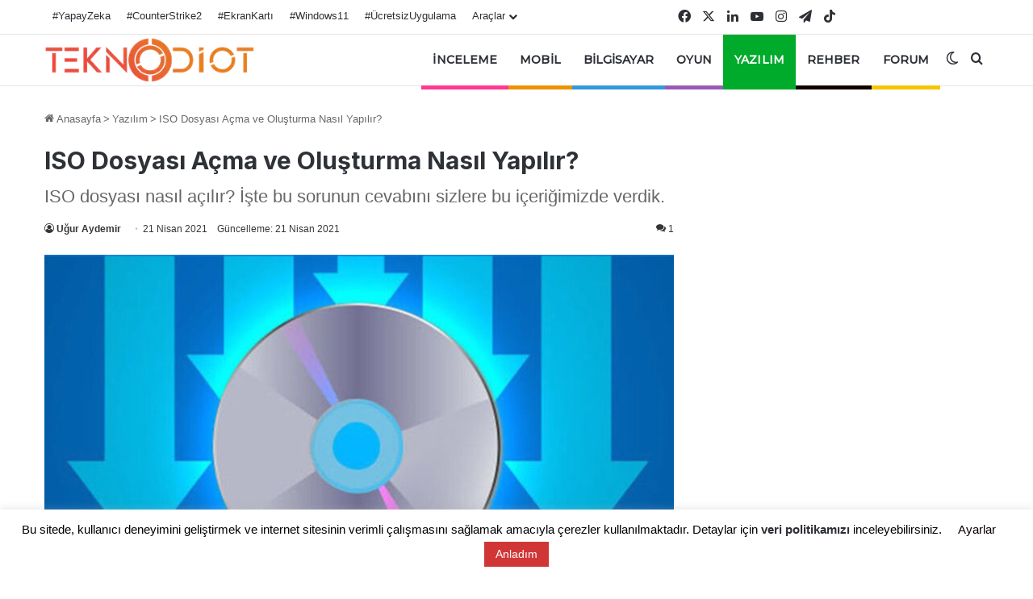

--- FILE ---
content_type: text/html
request_url: https://teknodiot.com/iso-dosyasi-acma-ve-olusturma-nasil-yapilir
body_size: 61224
content:
<!DOCTYPE html>
<html lang="tr" class="" data-skin="light">
<head>
<meta charset="UTF-8" />
<link rel="profile" href="https://gmpg.org/xfn/11" />
<meta http-equiv='x-dns-prefetch-control' content='on'>
<link rel='dns-prefetch' href='//cdnjs.cloudflare.com' />
<link rel='dns-prefetch' href='//ajax.googleapis.com' />
<link rel='dns-prefetch' href='//fonts.googleapis.com' />
<link rel='dns-prefetch' href='//fonts.gstatic.com' />
<link rel='dns-prefetch' href='//s.gravatar.com' />
<link rel='dns-prefetch' href='//www.google-analytics.com' />
<link rel='preload' as='image' href='https://teknodiot.com/wp-content/uploads/2021/04/logo-teknodiotcom.webp'>
<link rel='preload' as='image' href='https://teknodiot.com/wp-content/uploads/2019/12/iso-dosyasi-acma-ve-olusturma-nasil-yapilir-1-780x470.jpg'>
<link rel='preload' as='font' href='https://teknodiot.com/wp-content/themes/jannah/assets/fonts/tielabs-fonticon/tielabs-fonticon.woff' type='font/woff' crossorigin='anonymous' />
<link rel='preload' as='font' href='https://teknodiot.com/wp-content/themes/jannah/assets/fonts/fontawesome/fa-solid-900.woff2' type='font/woff2' crossorigin='anonymous' />
<link rel='preload' as='font' href='https://teknodiot.com/wp-content/themes/jannah/assets/fonts/fontawesome/fa-brands-400.woff2' type='font/woff2' crossorigin='anonymous' />
<link rel='preload' as='font' href='https://teknodiot.com/wp-content/themes/jannah/assets/fonts/fontawesome/fa-regular-400.woff2' type='font/woff2' crossorigin='anonymous' />
<link rel='preload' as='script' href='https://ajax.googleapis.com/ajax/libs/webfont/1/webfont.js'>
<meta name='robots' content='index, follow, max-image-preview:large, max-snippet:-1, max-video-preview:-1' />
<!-- This site is optimized with the Yoast SEO plugin v26.8 - https://yoast.com/product/yoast-seo-wordpress/ -->
<title>ISO Dosyası Açma ve Oluşturma Nasıl Yapılır? - TeknoDiot.com</title>
<meta name="description" content="ISO nedir? iso dosyası açma işlemini anlatacağız. Nasıl ISO dosyası oluşturabileceğinizi sizlere anlattık." />
<link rel="canonical" href="https://teknodiot.com/iso-dosyasi-acma-ve-olusturma-nasil-yapilir" />
<meta property="og:locale" content="tr_TR" />
<meta property="og:type" content="article" />
<meta property="og:title" content="ISO Dosyası Açma ve Oluşturma Nasıl Yapılır? - TeknoDiot.com" />
<meta property="og:description" content="ISO nedir? iso dosyası açma işlemini anlatacağız. Nasıl ISO dosyası oluşturabileceğinizi sizlere anlattık." />
<meta property="og:url" content="https://teknodiot.com/iso-dosyasi-acma-ve-olusturma-nasil-yapilir" />
<meta property="og:site_name" content="TeknoDiot.com" />
<meta property="article:publisher" content="https://www.facebook.com/TeknoDiot/" />
<meta property="article:published_time" content="2021-04-21T13:09:11+00:00" />
<meta property="article:modified_time" content="2021-04-21T13:14:30+00:00" />
<meta property="og:image" content="https://teknodiot.com/wp-content/uploads/2019/12/iso-dosyasi-acma-ve-olusturma-nasil-yapilir-1.jpg" />
<meta property="og:image:width" content="1280" />
<meta property="og:image:height" content="720" />
<meta property="og:image:type" content="image/jpeg" />
<meta name="author" content="Uğur Aydemir" />
<meta name="twitter:card" content="summary_large_image" />
<meta name="twitter:creator" content="@teknodiot" />
<meta name="twitter:site" content="@teknodiot" />
<script type="application/ld+json" class="yoast-schema-graph">{"@context":"https://schema.org","@graph":[{"@type":"NewsArticle","@id":"https://teknodiot.com/iso-dosyasi-acma-ve-olusturma-nasil-yapilir#article","isPartOf":{"@id":"https://teknodiot.com/iso-dosyasi-acma-ve-olusturma-nasil-yapilir"},"author":{"name":"Uğur Aydemir","@id":"https://teknodiot.com/#/schema/person/f2990075f2f440fa5dc46776669ef4d1"},"headline":"ISO Dosyası Açma ve Oluşturma Nasıl Yapılır?","datePublished":"2021-04-21T13:09:11+00:00","dateModified":"2021-04-21T13:14:30+00:00","mainEntityOfPage":{"@id":"https://teknodiot.com/iso-dosyasi-acma-ve-olusturma-nasil-yapilir"},"wordCount":899,"commentCount":1,"publisher":{"@id":"https://teknodiot.com/#organization"},"image":{"@id":"https://teknodiot.com/iso-dosyasi-acma-ve-olusturma-nasil-yapilir#primaryimage"},"thumbnailUrl":"https://teknodiot.com/wp-content/uploads/2019/12/iso-dosyasi-acma-ve-olusturma-nasil-yapilir-1.jpg","keywords":["iso","iso dosyası açma","rehber","yazılım"],"articleSection":["Rehber","Teknoloji","Windows","Yazılım"],"inLanguage":"tr","potentialAction":[{"@type":"CommentAction","name":"Comment","target":["https://teknodiot.com/iso-dosyasi-acma-ve-olusturma-nasil-yapilir#respond"]}]},{"@type":"WebPage","@id":"https://teknodiot.com/iso-dosyasi-acma-ve-olusturma-nasil-yapilir","url":"https://teknodiot.com/iso-dosyasi-acma-ve-olusturma-nasil-yapilir","name":"ISO Dosyası Açma ve Oluşturma Nasıl Yapılır? - TeknoDiot.com","isPartOf":{"@id":"https://teknodiot.com/#website"},"primaryImageOfPage":{"@id":"https://teknodiot.com/iso-dosyasi-acma-ve-olusturma-nasil-yapilir#primaryimage"},"image":{"@id":"https://teknodiot.com/iso-dosyasi-acma-ve-olusturma-nasil-yapilir#primaryimage"},"thumbnailUrl":"https://teknodiot.com/wp-content/uploads/2019/12/iso-dosyasi-acma-ve-olusturma-nasil-yapilir-1.jpg","datePublished":"2021-04-21T13:09:11+00:00","dateModified":"2021-04-21T13:14:30+00:00","description":"ISO nedir? iso dosyası açma işlemini anlatacağız. Nasıl ISO dosyası oluşturabileceğinizi sizlere anlattık.","inLanguage":"tr","potentialAction":[{"@type":"ReadAction","target":["https://teknodiot.com/iso-dosyasi-acma-ve-olusturma-nasil-yapilir"]}]},{"@type":"ImageObject","inLanguage":"tr","@id":"https://teknodiot.com/iso-dosyasi-acma-ve-olusturma-nasil-yapilir#primaryimage","url":"https://teknodiot.com/wp-content/uploads/2019/12/iso-dosyasi-acma-ve-olusturma-nasil-yapilir-1.jpg","contentUrl":"https://teknodiot.com/wp-content/uploads/2019/12/iso-dosyasi-acma-ve-olusturma-nasil-yapilir-1.jpg","width":1280,"height":720},{"@type":"WebSite","@id":"https://teknodiot.com/#website","url":"https://teknodiot.com/","name":"TeknoDiot.com","description":"Teknoloji Haberleri ve Oyun Haberleri","publisher":{"@id":"https://teknodiot.com/#organization"},"potentialAction":[{"@type":"SearchAction","target":{"@type":"EntryPoint","urlTemplate":"https://teknodiot.com/?s={search_term_string}"},"query-input":{"@type":"PropertyValueSpecification","valueRequired":true,"valueName":"search_term_string"}}],"inLanguage":"tr"},{"@type":"Organization","@id":"https://teknodiot.com/#organization","name":"TeknoDiot.com","url":"https://teknodiot.com/","logo":{"@type":"ImageObject","inLanguage":"tr","@id":"https://teknodiot.com/#/schema/logo/image/","url":"https://teknodiot.com/wp-content/uploads/2020/10/logo-td-new.png","contentUrl":"https://teknodiot.com/wp-content/uploads/2020/10/logo-td-new.png","width":1280,"height":267,"caption":"TeknoDiot.com"},"image":{"@id":"https://teknodiot.com/#/schema/logo/image/"},"sameAs":["https://www.facebook.com/TeknoDiot/","https://x.com/teknodiot","https://www.instagram.com/teknodiot/","https://linkedin.com/company/teknodiot","https://tr.pinterest.com/teknodiotcom/","https://www.youtube.com/teknodiot","https://www.tiktok.com/@teknodiotcom"]},{"@type":"Person","@id":"https://teknodiot.com/#/schema/person/f2990075f2f440fa5dc46776669ef4d1","name":"Uğur Aydemir","image":{"@type":"ImageObject","inLanguage":"tr","@id":"https://teknodiot.com/#/schema/person/image/","url":"https://teknodiot.com/wp-content/uploads/2022/05/uguravatar-719x720.jpg","contentUrl":"https://teknodiot.com/wp-content/uploads/2022/05/uguravatar-719x720.jpg","caption":"Uğur Aydemir"},"description":"TeknoDiot'un Genel Yayın Yönetmeni, bilgisayar ve yazılım dillerine düşkün, grafik tasarımla uğraşan, aynı zamanda tam zamanlı olarak çalışan biri.","sameAs":["https://teknodiot.com/"],"url":"https://teknodiot.com/author/speedtroller"}]}</script>
<!-- / Yoast SEO plugin. -->
<link rel='dns-prefetch' href='//cdnjs.cloudflare.com' />
<link rel='dns-prefetch' href='//cdn.jsdelivr.net' />
<link rel='dns-prefetch' href='//www.googletagmanager.com' />
<link rel="alternate" type="application/rss+xml" title="TeknoDiot.com &raquo; akışı" href="https://teknodiot.com/feed" />
<link rel="alternate" type="application/rss+xml" title="TeknoDiot.com &raquo; yorum akışı" href="https://teknodiot.com/comments/feed" />
<script type="text/javascript">
try {
if( 'undefined' != typeof localStorage ){
var tieSkin = localStorage.getItem('tie-skin');
}
var html = document.getElementsByTagName('html')[0].classList,
htmlSkin = 'light';
if( html.contains('dark-skin') ){
htmlSkin = 'dark';
}
if( tieSkin != null && tieSkin != htmlSkin ){
html.add('tie-skin-inverted');
var tieSkinInverted = true;
}
if( tieSkin == 'dark' ){
html.add('dark-skin');
}
else if( tieSkin == 'light' ){
html.remove( 'dark-skin' );
}
} catch(e) { console.log( e ) }
</script>
<link rel="alternate" type="application/rss+xml" title="TeknoDiot.com &raquo; ISO Dosyası Açma ve Oluşturma Nasıl Yapılır? yorum akışı" href="https://teknodiot.com/iso-dosyasi-acma-ve-olusturma-nasil-yapilir/feed" />
<style type="text/css">
:root{				
--tie-preset-gradient-1: linear-gradient(135deg, rgba(6, 147, 227, 1) 0%, rgb(155, 81, 224) 100%);
--tie-preset-gradient-2: linear-gradient(135deg, rgb(122, 220, 180) 0%, rgb(0, 208, 130) 100%);
--tie-preset-gradient-3: linear-gradient(135deg, rgba(252, 185, 0, 1) 0%, rgba(255, 105, 0, 1) 100%);
--tie-preset-gradient-4: linear-gradient(135deg, rgba(255, 105, 0, 1) 0%, rgb(207, 46, 46) 100%);
--tie-preset-gradient-5: linear-gradient(135deg, rgb(238, 238, 238) 0%, rgb(169, 184, 195) 100%);
--tie-preset-gradient-6: linear-gradient(135deg, rgb(74, 234, 220) 0%, rgb(151, 120, 209) 20%, rgb(207, 42, 186) 40%, rgb(238, 44, 130) 60%, rgb(251, 105, 98) 80%, rgb(254, 248, 76) 100%);
--tie-preset-gradient-7: linear-gradient(135deg, rgb(255, 206, 236) 0%, rgb(152, 150, 240) 100%);
--tie-preset-gradient-8: linear-gradient(135deg, rgb(254, 205, 165) 0%, rgb(254, 45, 45) 50%, rgb(107, 0, 62) 100%);
--tie-preset-gradient-9: linear-gradient(135deg, rgb(255, 203, 112) 0%, rgb(199, 81, 192) 50%, rgb(65, 88, 208) 100%);
--tie-preset-gradient-10: linear-gradient(135deg, rgb(255, 245, 203) 0%, rgb(182, 227, 212) 50%, rgb(51, 167, 181) 100%);
--tie-preset-gradient-11: linear-gradient(135deg, rgb(202, 248, 128) 0%, rgb(113, 206, 126) 100%);
--tie-preset-gradient-12: linear-gradient(135deg, rgb(2, 3, 129) 0%, rgb(40, 116, 252) 100%);
--tie-preset-gradient-13: linear-gradient(135deg, #4D34FA, #ad34fa);
--tie-preset-gradient-14: linear-gradient(135deg, #0057FF, #31B5FF);
--tie-preset-gradient-15: linear-gradient(135deg, #FF007A, #FF81BD);
--tie-preset-gradient-16: linear-gradient(135deg, #14111E, #4B4462);
--tie-preset-gradient-17: linear-gradient(135deg, #F32758, #FFC581);
--main-nav-background: #FFFFFF;
--main-nav-secondry-background: rgba(0,0,0,0.03);
--main-nav-primary-color: #0088ff;
--main-nav-contrast-primary-color: #FFFFFF;
--main-nav-text-color: #2c2f34;
--main-nav-secondry-text-color: rgba(0,0,0,0.5);
--main-nav-main-border-color: rgba(0,0,0,0.1);
--main-nav-secondry-border-color: rgba(0,0,0,0.08);
--tie-buttons-radius: 8px;--tie-buttons-color: #0a0a0a;--tie-buttons-text: #ffffff;--tie-buttons-hover-color: #000000;--tie-buttons-hover-text: #FFFFFF;
}
</style>
<link rel="alternate" title="oEmbed (JSON)" type="application/json+oembed" href="https://teknodiot.com/wp-json/oembed/1.0/embed?url=https%3A%2F%2Fteknodiot.com%2Fiso-dosyasi-acma-ve-olusturma-nasil-yapilir" />
<link rel="alternate" title="oEmbed (XML)" type="text/xml+oembed" href="https://teknodiot.com/wp-json/oembed/1.0/embed?url=https%3A%2F%2Fteknodiot.com%2Fiso-dosyasi-acma-ve-olusturma-nasil-yapilir&#038;format=xml" />
<meta name="viewport" content="width=device-width, initial-scale=1.0" /><style id='wp-img-auto-sizes-contain-inline-css' type='text/css'>
img:is([sizes=auto i],[sizes^="auto," i]){contain-intrinsic-size:3000px 1500px}
/*# sourceURL=wp-img-auto-sizes-contain-inline-css */
</style>
<!-- <link rel='stylesheet' id='cookie-law-info-css' href='https://teknodiot.com/wp-content/plugins/cookie-law-info/legacy/public/css/cookie-law-info-public.css' type='text/css' media='all' /> -->
<!-- <link rel='stylesheet' id='cookie-law-info-gdpr-css' href='https://teknodiot.com/wp-content/plugins/cookie-law-info/legacy/public/css/cookie-law-info-gdpr.css' type='text/css' media='all' /> -->
<!-- <link rel='stylesheet' id='wp-faq-schema-jquery-ui-css' href='https://teknodiot.com/wp-content/plugins/faq-schema-for-pages-and-posts//css/jquery-ui.css' type='text/css' media='all' /> -->
<!-- <link rel='stylesheet' id='filament-calculator-style-css' href='https://teknodiot.com/wp-content/plugins/filament-maliyet-hesaplayici/assets/css/style.css' type='text/css' media='all' /> -->
<!-- <link rel='stylesheet' id='sna-style-css' href='https://teknodiot.com/wp-content/plugins/sekilli-nick-araci/assets/css/style.css' type='text/css' media='all' /> -->
<!-- <link rel='stylesheet' id='wmvp-style-videos-list-css' href='https://teknodiot.com/wp-content/plugins/wm-video-playlists/assets/css/style.css' type='text/css' media='all' /> -->
<!-- <link rel='stylesheet' id='ppress-frontend-css' href='https://teknodiot.com/wp-content/plugins/wp-user-avatar/assets/css/frontend.min.css' type='text/css' media='all' /> -->
<!-- <link rel='stylesheet' id='ppress-flatpickr-css' href='https://teknodiot.com/wp-content/plugins/wp-user-avatar/assets/flatpickr/flatpickr.min.css' type='text/css' media='all' /> -->
<!-- <link rel='stylesheet' id='ppress-select2-css' href='https://teknodiot.com/wp-content/plugins/wp-user-avatar/assets/select2/select2.min.css' type='text/css' media='all' /> -->
<!-- <link rel='stylesheet' id='ez-toc-css' href='https://teknodiot.com/wp-content/plugins/easy-table-of-contents/assets/css/screen.min.css' type='text/css' media='all' /> -->
<link rel="stylesheet" type="text/css" href="//teknodiot.com/wp-content/cache/wpfc-minified/6wcvyi11/absm7.css" media="all"/>
<style id='ez-toc-inline-css' type='text/css'>
div#ez-toc-container .ez-toc-title {font-size: 120%;}div#ez-toc-container .ez-toc-title {font-weight: 500;}div#ez-toc-container ul li , div#ez-toc-container ul li a {font-size: 95%;}div#ez-toc-container ul li , div#ez-toc-container ul li a {font-weight: 500;}div#ez-toc-container nav ul ul li {font-size: 90%;}div#ez-toc-container {background: #f4f4f4;border: 1px solid #f4f4f4;}div#ez-toc-container p.ez-toc-title , #ez-toc-container .ez_toc_custom_title_icon , #ez-toc-container .ez_toc_custom_toc_icon {color: #0a0000;}div#ez-toc-container ul.ez-toc-list a {color: #212121;}div#ez-toc-container ul.ez-toc-list a:hover {color: #0a0202;}div#ez-toc-container ul.ez-toc-list a:visited {color: #0a0000;}.ez-toc-counter nav ul li a::before {color: ;}.ez-toc-box-title {font-weight: bold; margin-bottom: 10px; text-align: center; text-transform: uppercase; letter-spacing: 1px; color: #666; padding-bottom: 5px;position:absolute;top:-4%;left:5%;background-color: inherit;transition: top 0.3s ease;}.ez-toc-box-title.toc-closed {top:-25%;}
.ez-toc-container-direction {direction: ltr;}.ez-toc-counter ul{counter-reset: item ;}.ez-toc-counter nav ul li a::before {content: counters(item, '.', decimal) '. ';display: inline-block;counter-increment: item;flex-grow: 0;flex-shrink: 0;margin-right: .2em; float: left; }.ez-toc-widget-direction {direction: ltr;}.ez-toc-widget-container ul{counter-reset: item ;}.ez-toc-widget-container nav ul li a::before {content: counters(item, '.', decimal) '. ';display: inline-block;counter-increment: item;flex-grow: 0;flex-shrink: 0;margin-right: .2em; float: left; }
/*# sourceURL=ez-toc-inline-css */
</style>
<!-- <link rel='stylesheet' id='taxopress-frontend-css-css' href='https://teknodiot.com/wp-content/plugins/simple-tags/assets/frontend/css/frontend.css' type='text/css' media='all' /> -->
<!-- <link rel='stylesheet' id='tie-css-base-css' href='https://teknodiot.com/wp-content/themes/jannah/assets/css/base.min.css' type='text/css' media='all' /> -->
<link rel="stylesheet" type="text/css" href="//teknodiot.com/wp-content/cache/wpfc-minified/qifgguq9/absm7.css" media="all"/>
<!-- <link rel='stylesheet' id='tie-css-print-css' href='https://teknodiot.com/wp-content/themes/jannah/assets/css/print.css' type='text/css' media='print' /> -->
<link rel="stylesheet" type="text/css" href="//teknodiot.com/wp-content/cache/wpfc-minified/8xsxqpp0/absl8.css" media="print"/>
<style id='tie-css-print-inline-css' type='text/css'>
.wf-active .logo-text,.wf-active h1,.wf-active h2,.wf-active h3,.wf-active h4,.wf-active h5,.wf-active h6,.wf-active .the-subtitle{font-family: 'Inter';}.wf-active #main-nav .main-menu > ul > li > a{font-family: 'Montserrat';}html #main-nav .main-menu > ul > li > a{font-size: 14px;font-weight: 600;letter-spacing: 0.1px;text-transform: uppercase;}html .entry-header h1.entry-title{font-size: 30px;}html h1.page-title{font-weight: 700;}html #the-post .entry-content,html #the-post .entry-content p{font-size: 17px;}html .entry h1{font-weight: 800;}html .entry h2{font-weight: 700;}html .entry h3{font-weight: 700;}html .entry h4{font-weight: 700;}html #tie-wrapper .media-page-layout .thumb-title,html #tie-wrapper .mag-box.full-width-img-news-box .posts-items>li .post-title,html #tie-wrapper .miscellaneous-box .posts-items>li:first-child .post-title,html #tie-wrapper .big-thumb-left-box .posts-items li:first-child .post-title{font-weight: 500;}html #tie-wrapper .mag-box.wide-post-box .posts-items>li:nth-child(n) .post-title,html #tie-wrapper .mag-box.big-post-left-box li:first-child .post-title,html #tie-wrapper .mag-box.big-post-top-box li:first-child .post-title,html #tie-wrapper .mag-box.half-box li:first-child .post-title,html #tie-wrapper .mag-box.big-posts-box .posts-items>li:nth-child(n) .post-title,html #tie-wrapper .mag-box.mini-posts-box .posts-items>li:nth-child(n) .post-title,html #tie-wrapper .mag-box.latest-poroducts-box .products .product h2{font-weight: 700;}@media (min-width: 992px){html .has-sidebar .fullwidth-slider-wrapper .thumb-overlay .thumb-content .thumb-title,html .has-sidebar .wide-next-prev-slider-wrapper .thumb-overlay .thumb-content .thumb-title,html .has-sidebar .wide-slider-with-navfor-wrapper .thumb-overlay .thumb-content .thumb-title,html .has-sidebar .boxed-slider-wrapper .thumb-overlay .thumb-title{font-weight: 700;}}@media (min-width: 768px){html #tie-wrapper .main-slider.tie-slider-10 .slide .grid-item:nth-child(1) .thumb-title,html #tie-wrapper .main-slider.tie-slider-17 .slide .grid-item:nth-child(1) .thumb-title,html #tie-wrapper .main-slider.tie-slider-14 .slide .grid-item:nth-child(1) .thumb-title,html #tie-wrapper .main-slider.tie-slider-13 .slide .grid-item:nth-child(1) .thumb-title,html #tie-wrapper .main-slider.tie-slider-16 .slide .grid-item:nth-child(1) .thumb-title,html #tie-wrapper .main-slider.tie-slider-9 .thumb-overlay .thumb-title,html #tie-wrapper .wide-slider-three-slids-wrapper .thumb-title{font-weight: 700;}}@media (min-width: 768px){html #tie-wrapper .boxed-slider-three-slides-wrapper .slide .thumb-title,html #tie-wrapper .tie-slider-10 .slide .grid-item:nth-child(n+2) .thumb-title,html #tie-wrapper .tie-slider-17 .slide .grid-item:nth-child(n+2) .thumb-title,html #tie-wrapper .tie-slider-14 .slide .grid-item:nth-child(n+2) .thumb-title,html #tie-wrapper .tie-slider-13 .slide .grid-item:nth-child(n+2) .thumb-title,html #tie-wrapper .tie-slider-16 .slide .grid-item:nth-child(n+2) .thumb-title,html #tie-wrapper .tie-slider-12 .grid-item:nth-child(n) .thumb-overlay .thumb-title,html #tie-wrapper .main-slider.tie-slider-11 .thumb-overlay .thumb-title,html #tie-wrapper .tie-slider-15 .thumb-overlay .thumb-title,html #tie-wrapper .tie-slider-7 .slide .thumb-title{font-weight: 700;}}#tie-body{background-color: #ffffff;}:root:root{--brand-color: #db3600;--dark-brand-color: #a90400;--bright-color: #FFFFFF;--base-color: #2c2f34;}#reading-position-indicator{box-shadow: 0 0 10px rgba( 219,54,0,0.7);}html :root:root{--brand-color: #db3600;--dark-brand-color: #a90400;--bright-color: #FFFFFF;--base-color: #2c2f34;}html #reading-position-indicator{box-shadow: 0 0 10px rgba( 219,54,0,0.7);}html a:hover,html body .entry a:hover,html .dark-skin body .entry a:hover,html .comment-list .comment-content a:hover{color: #e85500;}html #tie-container a.post-title:hover,html #tie-container .post-title a:hover,html #tie-container .thumb-overlay .thumb-title a:hover{background-size: 100% 2px;text-decoration: none !important;}html a.post-title,html .post-title a{background-image: linear-gradient(to bottom,#000 0%,#000 98%);background-size: 0 1px;background-repeat: no-repeat;background-position: left 100%;color: #000;}html .dark-skin a.post-title,html .dark-skin .post-title a{color: #fff;background-image: linear-gradient(to bottom,#fff 0%,#fff 98%);}html #header-notification-bar{--tie-buttons-color: #0a0408;--tie-buttons-border-color: #0a0408;--tie-buttons-hover-color: #000000;--tie-buttons-hover-text: #FFFFFF;}html #top-nav,html .search-in-top-nav{--tie-buttons-color: #e65f38;--tie-buttons-border-color: #e65f38;--tie-buttons-text: #FFFFFF;--tie-buttons-hover-color: #c8411a;}html #top-nav a:hover,html #top-nav .menu li:hover > a,html #top-nav .menu > .tie-current-menu > a,html #top-nav .components > li:hover > a,html #top-nav .components #search-submit:hover,html #autocomplete-suggestions.search-in-top-nav .post-title a:hover{color: #e65f38;}html .main-nav,html .search-in-main-nav{--main-nav-primary-color: #e65f38;--tie-buttons-color: #e65f38;--tie-buttons-border-color: #e65f38;--tie-buttons-text: #FFFFFF;--tie-buttons-hover-color: #c8411a;}html #main-nav .mega-links-head:after,html #main-nav .cats-horizontal a.is-active,html #main-nav .cats-horizontal a:hover,html #main-nav .spinner > div{background-color: #e65f38;}html #main-nav .menu ul li:hover > a,html #main-nav .menu ul li.current-menu-item:not(.mega-link-column) > a,html #main-nav .components a:hover,html #main-nav .components > li:hover > a,html #main-nav #search-submit:hover,html #main-nav .cats-vertical a.is-active,html #main-nav .cats-vertical a:hover,html #main-nav .mega-menu .post-meta a:hover,html #main-nav .mega-menu .post-box-title a:hover,html #autocomplete-suggestions.search-in-main-nav a:hover,html #main-nav .spinner-circle:after{color: #e65f38;}html #main-nav .menu > li.tie-current-menu > a,html #main-nav .menu > li:hover > a,html .theme-header #main-nav .mega-menu .cats-horizontal a.is-active,html .theme-header #main-nav .mega-menu .cats-horizontal a:hover{color: #FFFFFF;}html #main-nav .menu > li.tie-current-menu > a:before,html #main-nav .menu > li:hover > a:before{border-top-color: #FFFFFF;}html #footer{background-image: url(https://teknodiot.com/wp-content/uploads/2021/04/ezgif.com-gif-maker.webp);background-repeat: no-repeat;}html #background-stream-cover{background-image: url(https://i.hizliresim.com/8ie5ius.png);background-repeat: no-repeat;background-position: center ;}html .tie-cat-10592,html .tie-cat-item-10592 > span{background-color:#e67e22 !important;color:#FFFFFF !important;}html .tie-cat-10592:after{border-top-color:#e67e22 !important;}html .tie-cat-10592:hover{background-color:#c86004 !important;}html .tie-cat-10592:hover:after{border-top-color:#c86004 !important;}html .tie-cat-10593,html .tie-cat-item-10593 > span{background-color:#2ecc71 !important;color:#FFFFFF !important;}html .tie-cat-10593:after{border-top-color:#2ecc71 !important;}html .tie-cat-10593:hover{background-color:#10ae53 !important;}html .tie-cat-10593:hover:after{border-top-color:#10ae53 !important;}html .tie-cat-10594,html .tie-cat-item-10594 > span{background-color:#9b59b6 !important;color:#FFFFFF !important;}html .tie-cat-10594:after{border-top-color:#9b59b6 !important;}html .tie-cat-10594:hover{background-color:#7d3b98 !important;}html .tie-cat-10594:hover:after{border-top-color:#7d3b98 !important;}html .tie-cat-10595,html .tie-cat-item-10595 > span{background-color:#34495e !important;color:#FFFFFF !important;}html .tie-cat-10595:after{border-top-color:#34495e !important;}html .tie-cat-10595:hover{background-color:#162b40 !important;}html .tie-cat-10595:hover:after{border-top-color:#162b40 !important;}html .tie-cat-10596,html .tie-cat-item-10596 > span{background-color:#795548 !important;color:#FFFFFF !important;}html .tie-cat-10596:after{border-top-color:#795548 !important;}html .tie-cat-10596:hover{background-color:#5b372a !important;}html .tie-cat-10596:hover:after{border-top-color:#5b372a !important;}html .tie-cat-3685,html .tie-cat-item-3685 > span{background-color:#0ca8dd !important;color:#FFFFFF !important;}html .tie-cat-3685:after{border-top-color:#0ca8dd !important;}html .tie-cat-3685:hover{background-color:#008abf !important;}html .tie-cat-3685:hover:after{border-top-color:#008abf !important;}
/*# sourceURL=tie-css-print-inline-css */
</style>
<script src='//teknodiot.com/wp-content/cache/wpfc-minified/ftwzmkio/absl8.js' type="text/javascript"></script>
<!-- <script type="text/javascript" data-no-optimize="1" data-cfasync="false" src="https://teknodiot.com/wp-includes/js/jquery/jquery.min.js" id="jquery-core-js"></script> -->
<script type="text/javascript" id="cookie-law-info-js-extra">
/* <![CDATA[ */
var Cli_Data = {"nn_cookie_ids":[],"cookielist":[],"non_necessary_cookies":[],"ccpaEnabled":"","ccpaRegionBased":"","ccpaBarEnabled":"","strictlyEnabled":["necessary","obligatoire"],"ccpaType":"gdpr","js_blocking":"","custom_integration":"","triggerDomRefresh":"","secure_cookies":""};
var cli_cookiebar_settings = {"animate_speed_hide":"500","animate_speed_show":"500","background":"#FFF","border":"#b1a6a6c2","border_on":"","button_1_button_colour":"#d13636","button_1_button_hover":"#a72b2b","button_1_link_colour":"#ffffff","button_1_as_button":"1","button_1_new_win":"","button_2_button_colour":"#333","button_2_button_hover":"#292929","button_2_link_colour":"#444","button_2_as_button":"","button_2_hidebar":"1","button_3_button_colour":"#000","button_3_button_hover":"#000000","button_3_link_colour":"#fff","button_3_as_button":"","button_3_new_win":"","button_4_button_colour":"#dd3333","button_4_button_hover":"#b12929","button_4_link_colour":"#0a0000","button_4_as_button":"","button_7_button_colour":"#61a229","button_7_button_hover":"#4e8221","button_7_link_colour":"#fff","button_7_as_button":"1","button_7_new_win":"","font_family":"Tahoma, Geneva, sans-serif","header_fix":"1","notify_animate_hide":"","notify_animate_show":"","notify_div_id":"#cookie-law-info-bar","notify_position_horizontal":"right","notify_position_vertical":"bottom","scroll_close":"1","scroll_close_reload":"","accept_close_reload":"","reject_close_reload":"","showagain_tab":"","showagain_background":"#fff","showagain_border":"#000","showagain_div_id":"#cookie-law-info-again","showagain_x_position":"100px","text":"#000","show_once_yn":"1","show_once":"5000","logging_on":"","as_popup":"","popup_overlay":"1","bar_heading_text":"","cookie_bar_as":"banner","popup_showagain_position":"bottom-right","widget_position":"left"};
var log_object = {"ajax_url":"https://teknodiot.com/wp-admin/admin-ajax.php"};
//# sourceURL=cookie-law-info-js-extra
/* ]]> */
</script>
<script src='//teknodiot.com/wp-content/cache/wpfc-minified/8lavkf59/absl8.js' type="text/javascript"></script>
<!-- <script type="text/javascript" src="https://teknodiot.com/wp-content/plugins/cookie-law-info/legacy/public/js/cookie-law-info-public.js" id="cookie-law-info-js"></script> -->
<!-- <script type="text/javascript" src="https://teknodiot.com/wp-content/plugins/wp-user-avatar/assets/flatpickr/flatpickr.min.js" id="ppress-flatpickr-js"></script> -->
<!-- <script type="text/javascript" src="https://teknodiot.com/wp-content/plugins/wp-user-avatar/assets/select2/select2.min.js" id="ppress-select2-js"></script> -->
<!-- <script type="text/javascript" src="https://teknodiot.com/wp-content/plugins/simple-tags/assets/frontend/js/frontend.js" id="taxopress-frontend-js-js"></script> -->
<!-- Google tag (gtag.js) snippet added by Site Kit -->
<!-- Google Analytics snippet added by Site Kit -->
<script type="text/javascript" src="https://www.googletagmanager.com/gtag/js?id=GT-KF6XC45" id="google_gtagjs-js" async></script>
<script type="text/javascript" id="google_gtagjs-js-after">
/* <![CDATA[ */
window.dataLayer = window.dataLayer || [];function gtag(){dataLayer.push(arguments);}
gtag("set","linker",{"domains":["teknodiot.com"]});
gtag("js", new Date());
gtag("set", "developer_id.dZTNiMT", true);
gtag("config", "GT-KF6XC45");
window._googlesitekit = window._googlesitekit || {}; window._googlesitekit.throttledEvents = []; window._googlesitekit.gtagEvent = (name, data) => { var key = JSON.stringify( { name, data } ); if ( !! window._googlesitekit.throttledEvents[ key ] ) { return; } window._googlesitekit.throttledEvents[ key ] = true; setTimeout( () => { delete window._googlesitekit.throttledEvents[ key ]; }, 5 ); gtag( "event", name, { ...data, event_source: "site-kit" } ); }; 
//# sourceURL=google_gtagjs-js-after
/* ]]> */
</script>
<link rel="https://api.w.org/" href="https://teknodiot.com/wp-json/" /><link rel="alternate" title="JSON" type="application/json" href="https://teknodiot.com/wp-json/wp/v2/posts/67686" /><link rel="EditURI" type="application/rsd+xml" title="RSD" href="https://teknodiot.com/xmlrpc.php?rsd" />
<meta name="generator" content="WordPress 6.9" />
<link rel='shortlink' href='https://teknodiot.com/?p=67686' />
<meta name="generator" content="Site Kit by Google 1.171.0" /><script type='text/javascript'>
/* <![CDATA[ */
var taqyeem = {"ajaxurl":"https://teknodiot.com/wp-admin/admin-ajax.php" , "your_rating":"Your Rating:"};
/* ]]> */
</script>
<style>html:not(.dark-skin) .light-skin{--wmvp-playlist-head-bg: var(--brand-color);--wmvp-playlist-head-color: var(--bright-color);--wmvp-current-video-bg: #f2f4f5;--wmvp-current-video-color: #000;--wmvp-playlist-bg: #fff;--wmvp-playlist-color: #000;--wmvp-playlist-outer-border: 1px solid rgba(0,0,0,0.07);--wmvp-playlist-inner-border-color: rgba(0,0,0,0.07);}</style><style>.dark-skin{--wmvp-playlist-head-bg: #131416;--wmvp-playlist-head-color: #fff;--wmvp-current-video-bg: #24262a;--wmvp-current-video-color: #fff;--wmvp-playlist-bg: #1a1b1f;--wmvp-playlist-color: #fff;--wmvp-playlist-outer-border: 1px solid rgba(0,0,0,0.07);--wmvp-playlist-inner-border-color: rgba(255,255,255,0.05);}</style><meta http-equiv="X-UA-Compatible" content="IE=edge"><!-- Global site tag (gtag.js) - Google Analytics -->
<script async src="https://www.googletagmanager.com/gtag/js?id=UA-104476262-1"></script>
<script>
window.dataLayer = window.dataLayer || [];
function gtag(){dataLayer.push(arguments);}
gtag('js', new Date());
gtag('config', 'UA-104476262-1');
</script>
<!-- Google tag (gtag.js) -->
<script async src="https://www.googletagmanager.com/gtag/js?id=AW-798633230"></script>
<script>
window.dataLayer = window.dataLayer || [];
function gtag(){dataLayer.push(arguments);}
gtag('js', new Date());
gtag('config', 'AW-798633230');
</script>
<!-- Global site tag (gtag.js) - Google Ads: 798633230 -->
<script async src="https://www.googletagmanager.com/gtag/js?id=AW-798633230"></script>
<script>
window.dataLayer = window.dataLayer || [];
function gtag(){dataLayer.push(arguments);}
gtag('js', new Date());
gtag('config', 'AW-798633230');
</script>
<!-- Event snippet for Sayfa görüntüleme conversion page -->
<script>
gtag('event', 'conversion', {'send_to': 'AW-798633230/1sBpCJLA_94BEI7a6PwC'});
</script>
<link rel="alternate" type="application/rss+xml" href="https://feeds.feedburner.com/blogspot/amDG">
<!-- Facebook Pixel Code -->
<script>
!function(f,b,e,v,n,t,s)
{if(f.fbq)return;n=f.fbq=function(){n.callMethod?
n.callMethod.apply(n,arguments):n.queue.push(arguments)};
if(!f._fbq)f._fbq=n;n.push=n;n.loaded=!0;n.version='2.0';
n.queue=[];t=b.createElement(e);t.async=!0;
t.src=v;s=b.getElementsByTagName(e)[0];
s.parentNode.insertBefore(t,s)}(window, document,'script',
'https://connect.facebook.net/en_US/fbevents.js');
fbq('init', '273894397243723');
fbq('track', 'PageView');
</script>
<noscript><img height="1" width="1" style="display:none"
src="https://www.facebook.com/tr?id=273894397243723&ev=PageView&noscript=1"
/></noscript>
<!-- End Facebook Pixel Code -->
<link rel="amphtml" href="https://teknodiot.com/iso-dosyasi-acma-ve-olusturma-nasil-yapilir/amp"><link rel="icon" href="https://teknodiot.com/wp-content/uploads/2020/10/cropped-favi-32x32.png" sizes="32x32" />
<link rel="icon" href="https://teknodiot.com/wp-content/uploads/2020/10/cropped-favi-192x192.png" sizes="192x192" />
<link rel="apple-touch-icon" href="https://teknodiot.com/wp-content/uploads/2020/10/cropped-favi-180x180.png" />
<meta name="msapplication-TileImage" content="https://teknodiot.com/wp-content/uploads/2020/10/cropped-favi-270x270.png" />
<style type="text/css" id="wp-custom-css">
.google-news{display:inline-block;vertical-align:top} 
.google-news * { 
display:table-cell; 
vertical-align:middle; 
} 
.google-news a{color:#fff;width:94px;height:34px;border:1px solid #e3e3e3;border-radius:3px;background:url(https://teknodiot.com/wp-content/uploads/2022/01/google-news.svg) no-repeat center center;background-size:100%}.soft-post-article{height:auto;overflow:hidden}
#media_video-3 .wp-video .mejs-controls{
visibility:hidden;
}
</style>
<style>
.ai-viewports                 {--ai: 1;}
.ai-viewport-3                { display: none !important;}
.ai-viewport-2                { display: none !important;}
.ai-viewport-1                { display: inherit !important;}
.ai-viewport-0                { display: none !important;}
@media (min-width: 768px) and (max-width: 979px) {
.ai-viewport-1                { display: none !important;}
.ai-viewport-2                { display: inherit !important;}
}
@media (max-width: 767px) {
.ai-viewport-1                { display: none !important;}
.ai-viewport-3                { display: inherit !important;}
}
</style>
<style id='global-styles-inline-css' type='text/css'>
:root{--wp--preset--aspect-ratio--square: 1;--wp--preset--aspect-ratio--4-3: 4/3;--wp--preset--aspect-ratio--3-4: 3/4;--wp--preset--aspect-ratio--3-2: 3/2;--wp--preset--aspect-ratio--2-3: 2/3;--wp--preset--aspect-ratio--16-9: 16/9;--wp--preset--aspect-ratio--9-16: 9/16;--wp--preset--color--black: #000000;--wp--preset--color--cyan-bluish-gray: #abb8c3;--wp--preset--color--white: #ffffff;--wp--preset--color--pale-pink: #f78da7;--wp--preset--color--vivid-red: #cf2e2e;--wp--preset--color--luminous-vivid-orange: #ff6900;--wp--preset--color--luminous-vivid-amber: #fcb900;--wp--preset--color--light-green-cyan: #7bdcb5;--wp--preset--color--vivid-green-cyan: #00d084;--wp--preset--color--pale-cyan-blue: #8ed1fc;--wp--preset--color--vivid-cyan-blue: #0693e3;--wp--preset--color--vivid-purple: #9b51e0;--wp--preset--color--global-color: #db3600;--wp--preset--gradient--vivid-cyan-blue-to-vivid-purple: linear-gradient(135deg,rgb(6,147,227) 0%,rgb(155,81,224) 100%);--wp--preset--gradient--light-green-cyan-to-vivid-green-cyan: linear-gradient(135deg,rgb(122,220,180) 0%,rgb(0,208,130) 100%);--wp--preset--gradient--luminous-vivid-amber-to-luminous-vivid-orange: linear-gradient(135deg,rgb(252,185,0) 0%,rgb(255,105,0) 100%);--wp--preset--gradient--luminous-vivid-orange-to-vivid-red: linear-gradient(135deg,rgb(255,105,0) 0%,rgb(207,46,46) 100%);--wp--preset--gradient--very-light-gray-to-cyan-bluish-gray: linear-gradient(135deg,rgb(238,238,238) 0%,rgb(169,184,195) 100%);--wp--preset--gradient--cool-to-warm-spectrum: linear-gradient(135deg,rgb(74,234,220) 0%,rgb(151,120,209) 20%,rgb(207,42,186) 40%,rgb(238,44,130) 60%,rgb(251,105,98) 80%,rgb(254,248,76) 100%);--wp--preset--gradient--blush-light-purple: linear-gradient(135deg,rgb(255,206,236) 0%,rgb(152,150,240) 100%);--wp--preset--gradient--blush-bordeaux: linear-gradient(135deg,rgb(254,205,165) 0%,rgb(254,45,45) 50%,rgb(107,0,62) 100%);--wp--preset--gradient--luminous-dusk: linear-gradient(135deg,rgb(255,203,112) 0%,rgb(199,81,192) 50%,rgb(65,88,208) 100%);--wp--preset--gradient--pale-ocean: linear-gradient(135deg,rgb(255,245,203) 0%,rgb(182,227,212) 50%,rgb(51,167,181) 100%);--wp--preset--gradient--electric-grass: linear-gradient(135deg,rgb(202,248,128) 0%,rgb(113,206,126) 100%);--wp--preset--gradient--midnight: linear-gradient(135deg,rgb(2,3,129) 0%,rgb(40,116,252) 100%);--wp--preset--font-size--small: 13px;--wp--preset--font-size--medium: 20px;--wp--preset--font-size--large: 36px;--wp--preset--font-size--x-large: 42px;--wp--preset--spacing--20: 0.44rem;--wp--preset--spacing--30: 0.67rem;--wp--preset--spacing--40: 1rem;--wp--preset--spacing--50: 1.5rem;--wp--preset--spacing--60: 2.25rem;--wp--preset--spacing--70: 3.38rem;--wp--preset--spacing--80: 5.06rem;--wp--preset--shadow--natural: 6px 6px 9px rgba(0, 0, 0, 0.2);--wp--preset--shadow--deep: 12px 12px 50px rgba(0, 0, 0, 0.4);--wp--preset--shadow--sharp: 6px 6px 0px rgba(0, 0, 0, 0.2);--wp--preset--shadow--outlined: 6px 6px 0px -3px rgb(255, 255, 255), 6px 6px rgb(0, 0, 0);--wp--preset--shadow--crisp: 6px 6px 0px rgb(0, 0, 0);}:where(.is-layout-flex){gap: 0.5em;}:where(.is-layout-grid){gap: 0.5em;}body .is-layout-flex{display: flex;}.is-layout-flex{flex-wrap: wrap;align-items: center;}.is-layout-flex > :is(*, div){margin: 0;}body .is-layout-grid{display: grid;}.is-layout-grid > :is(*, div){margin: 0;}:where(.wp-block-columns.is-layout-flex){gap: 2em;}:where(.wp-block-columns.is-layout-grid){gap: 2em;}:where(.wp-block-post-template.is-layout-flex){gap: 1.25em;}:where(.wp-block-post-template.is-layout-grid){gap: 1.25em;}.has-black-color{color: var(--wp--preset--color--black) !important;}.has-cyan-bluish-gray-color{color: var(--wp--preset--color--cyan-bluish-gray) !important;}.has-white-color{color: var(--wp--preset--color--white) !important;}.has-pale-pink-color{color: var(--wp--preset--color--pale-pink) !important;}.has-vivid-red-color{color: var(--wp--preset--color--vivid-red) !important;}.has-luminous-vivid-orange-color{color: var(--wp--preset--color--luminous-vivid-orange) !important;}.has-luminous-vivid-amber-color{color: var(--wp--preset--color--luminous-vivid-amber) !important;}.has-light-green-cyan-color{color: var(--wp--preset--color--light-green-cyan) !important;}.has-vivid-green-cyan-color{color: var(--wp--preset--color--vivid-green-cyan) !important;}.has-pale-cyan-blue-color{color: var(--wp--preset--color--pale-cyan-blue) !important;}.has-vivid-cyan-blue-color{color: var(--wp--preset--color--vivid-cyan-blue) !important;}.has-vivid-purple-color{color: var(--wp--preset--color--vivid-purple) !important;}.has-black-background-color{background-color: var(--wp--preset--color--black) !important;}.has-cyan-bluish-gray-background-color{background-color: var(--wp--preset--color--cyan-bluish-gray) !important;}.has-white-background-color{background-color: var(--wp--preset--color--white) !important;}.has-pale-pink-background-color{background-color: var(--wp--preset--color--pale-pink) !important;}.has-vivid-red-background-color{background-color: var(--wp--preset--color--vivid-red) !important;}.has-luminous-vivid-orange-background-color{background-color: var(--wp--preset--color--luminous-vivid-orange) !important;}.has-luminous-vivid-amber-background-color{background-color: var(--wp--preset--color--luminous-vivid-amber) !important;}.has-light-green-cyan-background-color{background-color: var(--wp--preset--color--light-green-cyan) !important;}.has-vivid-green-cyan-background-color{background-color: var(--wp--preset--color--vivid-green-cyan) !important;}.has-pale-cyan-blue-background-color{background-color: var(--wp--preset--color--pale-cyan-blue) !important;}.has-vivid-cyan-blue-background-color{background-color: var(--wp--preset--color--vivid-cyan-blue) !important;}.has-vivid-purple-background-color{background-color: var(--wp--preset--color--vivid-purple) !important;}.has-black-border-color{border-color: var(--wp--preset--color--black) !important;}.has-cyan-bluish-gray-border-color{border-color: var(--wp--preset--color--cyan-bluish-gray) !important;}.has-white-border-color{border-color: var(--wp--preset--color--white) !important;}.has-pale-pink-border-color{border-color: var(--wp--preset--color--pale-pink) !important;}.has-vivid-red-border-color{border-color: var(--wp--preset--color--vivid-red) !important;}.has-luminous-vivid-orange-border-color{border-color: var(--wp--preset--color--luminous-vivid-orange) !important;}.has-luminous-vivid-amber-border-color{border-color: var(--wp--preset--color--luminous-vivid-amber) !important;}.has-light-green-cyan-border-color{border-color: var(--wp--preset--color--light-green-cyan) !important;}.has-vivid-green-cyan-border-color{border-color: var(--wp--preset--color--vivid-green-cyan) !important;}.has-pale-cyan-blue-border-color{border-color: var(--wp--preset--color--pale-cyan-blue) !important;}.has-vivid-cyan-blue-border-color{border-color: var(--wp--preset--color--vivid-cyan-blue) !important;}.has-vivid-purple-border-color{border-color: var(--wp--preset--color--vivid-purple) !important;}.has-vivid-cyan-blue-to-vivid-purple-gradient-background{background: var(--wp--preset--gradient--vivid-cyan-blue-to-vivid-purple) !important;}.has-light-green-cyan-to-vivid-green-cyan-gradient-background{background: var(--wp--preset--gradient--light-green-cyan-to-vivid-green-cyan) !important;}.has-luminous-vivid-amber-to-luminous-vivid-orange-gradient-background{background: var(--wp--preset--gradient--luminous-vivid-amber-to-luminous-vivid-orange) !important;}.has-luminous-vivid-orange-to-vivid-red-gradient-background{background: var(--wp--preset--gradient--luminous-vivid-orange-to-vivid-red) !important;}.has-very-light-gray-to-cyan-bluish-gray-gradient-background{background: var(--wp--preset--gradient--very-light-gray-to-cyan-bluish-gray) !important;}.has-cool-to-warm-spectrum-gradient-background{background: var(--wp--preset--gradient--cool-to-warm-spectrum) !important;}.has-blush-light-purple-gradient-background{background: var(--wp--preset--gradient--blush-light-purple) !important;}.has-blush-bordeaux-gradient-background{background: var(--wp--preset--gradient--blush-bordeaux) !important;}.has-luminous-dusk-gradient-background{background: var(--wp--preset--gradient--luminous-dusk) !important;}.has-pale-ocean-gradient-background{background: var(--wp--preset--gradient--pale-ocean) !important;}.has-electric-grass-gradient-background{background: var(--wp--preset--gradient--electric-grass) !important;}.has-midnight-gradient-background{background: var(--wp--preset--gradient--midnight) !important;}.has-small-font-size{font-size: var(--wp--preset--font-size--small) !important;}.has-medium-font-size{font-size: var(--wp--preset--font-size--medium) !important;}.has-large-font-size{font-size: var(--wp--preset--font-size--large) !important;}.has-x-large-font-size{font-size: var(--wp--preset--font-size--x-large) !important;}
/*# sourceURL=global-styles-inline-css */
</style>
</head>
<body data-rsssl=1 id="tie-body" class="wp-singular post-template-default single single-post postid-67686 single-format-standard wp-theme-jannah tie-no-js wrapper-has-shadow block-head-4 block-head-6 magazine2 is-thumb-overlay-disabled is-desktop is-header-layout-1 sidebar-right has-sidebar post-layout-1 narrow-title-narrow-media is-standard-format hide_breaking_news hide_footer_instagram hide_read_more_buttons hide_share_post_top hide_share_post_bottom hide_post_newsletter hide_read_next hide_related hide_inline_related_posts is-ajax-parent-post">
<div class="background-overlay">
<div id="tie-container" class="site tie-container">
<div id="tie-wrapper">
<header id="theme-header" class="theme-header header-layout-1 main-nav-light main-nav-default-light main-nav-below no-stream-item top-nav-active top-nav-light top-nav-default-light top-nav-above has-normal-width-logo mobile-header-default">
<nav id="top-nav"  class="has-menu-components top-nav header-nav" aria-label="İkincil Menü">
<div class="container">
<div class="topbar-wrapper">
<div class="tie-alignleft">
<div class="top-menu header-menu"><ul id="menu-topbar-menu" class="menu"><li id="menu-item-81182" class="menu-item menu-item-type-custom menu-item-object-custom menu-item-81182"><a href="https://teknodiot.com/yapay-zeka" title="asus haberleri">#YapayZeka</a></li>
<li id="menu-item-146488" class="menu-item menu-item-type-custom menu-item-object-custom menu-item-146488"><a href="https://teknodiot.com/oyun/cs2" title="cs2 haberleri">#CounterStrike2</a></li>
<li id="menu-item-115162" class="menu-item menu-item-type-taxonomy menu-item-object-category menu-item-115162"><a href="https://teknodiot.com/ekran-karti" title="ekran kartı">#EkranKartı</a></li>
<li id="menu-item-119439" class="menu-item menu-item-type-custom menu-item-object-custom menu-item-119439"><a href="https://teknodiot.com/etiket/windows-11" title="windows 11 haberleri">#Windows11</a></li>
<li id="menu-item-153526" class="menu-item menu-item-type-post_type menu-item-object-page menu-item-153526"><a href="https://teknodiot.com/ucretsiz-uygulama">#ÜcretsizUygulama</a></li>
<li id="menu-item-124682" class="menu-item menu-item-type-custom menu-item-object-custom menu-item-home menu-item-has-children menu-item-124682"><a href="https://teknodiot.com/#">Araçlar</a>
<ul class="sub-menu">
<li id="menu-item-118061" class="menu-item menu-item-type-post_type menu-item-object-page menu-item-118061"><a href="https://teknodiot.com/sekilli-nick" title="şekilli nick">Şekilli Nick Yazma</a></li>
<li id="menu-item-137620" class="menu-item menu-item-type-post_type menu-item-object-page menu-item-137620"><a href="https://teknodiot.com/yazi-stilleri">Yazı Stilleri</a></li>
<li id="menu-item-124683" class="menu-item menu-item-type-post_type menu-item-object-page menu-item-124683"><a href="https://teknodiot.com/klavye-hiz-testi">Klavye Hız Testi</a></li>
<li id="menu-item-159619" class="menu-item menu-item-type-post_type menu-item-object-page menu-item-159619"><a href="https://teknodiot.com/filament-maliyet-hesaplayici">Filament Maliyet Hesaplayıcı</a></li>
<li id="menu-item-152812" class="menu-item menu-item-type-post_type menu-item-object-page menu-item-152812"><a href="https://teknodiot.com/sekilli-semboller">Şekilli Semboller</a></li>
<li id="menu-item-124685" class="menu-item menu-item-type-post_type menu-item-object-page menu-item-124685"><a href="https://teknodiot.com/instagram-sekilli-yazi" title="instagram şekilli yazı">Instagram Şekilli Yazı</a></li>
<li id="menu-item-127262" class="menu-item menu-item-type-post_type menu-item-object-page menu-item-127262"><a href="https://teknodiot.com/kelime-sayaci">Kelime Sayacı</a></li>
<li id="menu-item-145677" class="menu-item menu-item-type-post_type menu-item-object-page menu-item-145677"><a href="https://teknodiot.com/guclu-sifre-olusturucu">Güçlü Şifre Oluşturucu</a></li>
<li id="menu-item-155052" class="menu-item menu-item-type-post_type menu-item-object-page menu-item-155052"><a href="https://teknodiot.com/qr-kod-olusturma">QR Kod Oluşturucu</a></li>
<li id="menu-item-159721" class="menu-item menu-item-type-post_type menu-item-object-page menu-item-159721"><a href="https://teknodiot.com/bosluk-kopyala">Boşluk Kopyala</a></li>
<li id="menu-item-141789" class="menu-item menu-item-type-post_type menu-item-object-page menu-item-141789"><a href="https://teknodiot.com/lol-ct">LoL CT</a></li>
</ul>
</li>
</ul></div>			</div><!-- .tie-alignleft /-->
<div class="tie-alignright">
<ul class="components"> <li class="social-icons-item"><a class="social-link facebook-social-icon external" rel="external noopener nofollow" target="_blank" href="https://facebook.com/teknodiot"><span class="tie-social-icon tie-icon-facebook"></span><span class="screen-reader-text">Facebook</span></a></li><li class="social-icons-item"><a class="social-link twitter-social-icon external" rel="external noopener nofollow" target="_blank" href="https://x.com/teknodiot"><span class="tie-social-icon tie-icon-twitter"></span><span class="screen-reader-text">X</span></a></li><li class="social-icons-item"><a class="social-link linkedin-social-icon external" rel="external noopener nofollow" target="_blank" href="https://linkedin.com/company/teknodiot"><span class="tie-social-icon tie-icon-linkedin"></span><span class="screen-reader-text">LinkedIn</span></a></li><li class="social-icons-item"><a class="social-link youtube-social-icon external" rel="external noopener nofollow" target="_blank" href="https://youtube.com/teknodiot"><span class="tie-social-icon tie-icon-youtube"></span><span class="screen-reader-text">YouTube</span></a></li><li class="social-icons-item"><a class="social-link instagram-social-icon external" rel="external noopener nofollow" target="_blank" href="https://instagram.com/teknodiot"><span class="tie-social-icon tie-icon-instagram"></span><span class="screen-reader-text">Instagram</span></a></li><li class="social-icons-item"><a class="social-link telegram-social-icon external" rel="external noopener nofollow" target="_blank" href="https://t.me/TeknoDiot"><span class="tie-social-icon tie-icon-paper-plane"></span><span class="screen-reader-text">Telegram</span></a></li><li class="social-icons-item"><a class="social-link tiktok-social-icon external" rel="external noopener nofollow" target="_blank" href="https://www.tiktok.com/@teknodiotcom"><span class="tie-social-icon tie-icon-tiktok"></span><span class="screen-reader-text">TikTok</span></a></li> </ul><!-- Components -->			</div><!-- .tie-alignright /-->
</div><!-- .topbar-wrapper /-->
</div><!-- .container /-->
</nav><!-- #top-nav /-->
<div class="main-nav-wrapper">
<nav id="main-nav" data-skin="search-in-main-nav" class="main-nav header-nav live-search-parent menu-style-solid-bg" style="line-height:64px" aria-label="Birincil Menü">
<div class="container">
<div class="main-menu-wrapper">
<div class="header-layout-1-logo" style="width:260px">
<div id="logo" class="image-logo" style="margin-top: 5px; margin-bottom: 5px;">
<a title="TeknoDiot.com" href="https://teknodiot.com/">
<picture id="tie-logo-default" class="tie-logo-default tie-logo-picture">
<source class="tie-logo-source-default tie-logo-source" srcset="https://teknodiot.com/wp-content/uploads/2021/04/logo-teknodiotcom.webp" media="(max-width:991px)">
<source class="tie-logo-source-default tie-logo-source" srcset="https://teknodiot.com/wp-content/uploads/2021/04/logo-teknodiotcom.webp">
<img class="tie-logo-img-default tie-logo-img" src="https://teknodiot.com/wp-content/uploads/2021/04/logo-teknodiotcom.webp" alt="TeknoDiot.com" width="260" height="54" style="max-height:54px !important; width: auto;" />
</picture>
<picture id="tie-logo-inverted" class="tie-logo-inverted tie-logo-picture">
<source class="tie-logo-source-inverted tie-logo-source" id="tie-logo-inverted-source" srcset="https://teknodiot.com/wp-content/uploads/2021/04/logo-teknodiotcom.webp">
<img class="tie-logo-img-inverted tie-logo-img" loading="lazy" id="tie-logo-inverted-img" src="https://teknodiot.com/wp-content/uploads/2021/04/logo-teknodiotcom.webp" alt="TeknoDiot.com" width="260" height="54" style="max-height:54px !important; width: auto;" />
</picture>
</a>
</div><!-- #logo /-->
</div>
<div id="mobile-header-components-area_2" class="mobile-header-components"><ul class="components"><li class="mobile-component_menu custom-menu-link"><a href="#" id="mobile-menu-icon" class=""><span class="tie-mobile-menu-icon tie-icon-grid-9"></span><span class="screen-reader-text">Menü</span></a></li> <li class="mobile-component_skin custom-menu-link">
<a href="#" class="change-skin" title="Dış görünümü değiştir">
<span class="tie-icon-moon change-skin-icon" aria-hidden="true"></span>
<span class="screen-reader-text">Dış görünümü değiştir</span>
</a>
</li></ul></div>
<div id="menu-components-wrap">
<div id="sticky-logo" class="image-logo">
<a title="TeknoDiot.com" href="https://teknodiot.com/">
<picture id="tie-sticky-logo-default" class="tie-logo-default tie-logo-picture">
<source class="tie-logo-source-default tie-logo-source" srcset="https://teknodiot.com/wp-content/uploads/2021/04/logo-teknodiotcom.webp">
<img class="tie-logo-img-default tie-logo-img" src="https://teknodiot.com/wp-content/uploads/2021/04/logo-teknodiotcom.webp" alt="TeknoDiot.com"  />
</picture>
<picture id="tie-sticky-logo-inverted" class="tie-logo-inverted tie-logo-picture">
<source class="tie-logo-source-inverted tie-logo-source" id="tie-logo-inverted-source" srcset="https://teknodiot.com/wp-content/uploads/2021/04/logo-teknodiotcom.webp">
<img class="tie-logo-img-inverted tie-logo-img" loading="lazy" id="tie-logo-inverted-img" src="https://teknodiot.com/wp-content/uploads/2021/04/logo-teknodiotcom.webp" alt="TeknoDiot.com"  />
</picture>
</a>
</div><!-- #Sticky-logo /-->
<div class="flex-placeholder"></div>
<div class="main-menu main-menu-wrap">
<div id="main-nav-menu" class="main-menu header-menu"><ul id="menu-ana-menu" class="menu">
<style>
#menu-item-147322{
--main-nav-primary-color: #ff3891;
--main-nav-contrast-primary-color: #FFFFFF;
border-bottom: 5px solid #ff3891;
margin-bottom: -5px;
}
</style><li id="menu-item-147322" class="menu-item menu-item-type-taxonomy menu-item-object-category menu-item-147322"><a title="inceleme" href="https://teknodiot.com/inceleme">İnceleme</a></li>
<style>
#menu-item-40083{
--main-nav-primary-color: #ed9200;
--main-nav-contrast-primary-color: #FFFFFF;
border-bottom: 5px solid #ed9200;
margin-bottom: -5px;
}
</style><li id="menu-item-40083" class="sp-mega-menu menu-item menu-item-type-taxonomy menu-item-object-category menu-item-40083"><a title="Akıllı telefon haberleri" href="https://teknodiot.com/mobil">Mobil</a></li>
<style>
#menu-item-52556{
--main-nav-primary-color: #3498db;
--main-nav-contrast-primary-color: #FFFFFF;
border-bottom: 5px solid #3498db;
margin-bottom: -5px;
}
</style><li id="menu-item-52556" class="sp-mega-menu menu-item menu-item-type-taxonomy menu-item-object-category menu-item-52556"><a title="Bilgisayar Haberleri" href="https://teknodiot.com/bilgisayar">Bilgisayar</a></li>
<style>
#menu-item-26165{
--main-nav-primary-color: #9b59b6;
--main-nav-contrast-primary-color: #FFFFFF;
border-bottom: 5px solid #9b59b6;
margin-bottom: -5px;
}
</style><li id="menu-item-26165" class="menu-item menu-item-type-taxonomy menu-item-object-category menu-item-26165"><a title="Oyun haberleri" href="https://teknodiot.com/oyun">Oyun</a></li>
<style>
#menu-item-26175{
--main-nav-primary-color: #00aa2a;
--main-nav-contrast-primary-color: #FFFFFF;
border-bottom: 5px solid #00aa2a;
margin-bottom: -5px;
}
</style><li id="menu-item-26175" class="menu-item menu-item-type-taxonomy menu-item-object-category current-post-ancestor current-menu-parent current-post-parent menu-item-26175 tie-current-menu"><a title="Yazılım haberleri" href="https://teknodiot.com/yazilim">Yazılım</a></li>
<style>
#menu-item-97193{
--main-nav-primary-color: #110000;
--main-nav-contrast-primary-color: #FFFFFF;
border-bottom: 5px solid #110000;
margin-bottom: -5px;
}
</style><li id="menu-item-97193" class="menu-item menu-item-type-taxonomy menu-item-object-category current-post-ancestor current-menu-parent current-post-parent menu-item-97193"><a href="https://teknodiot.com/rehber">Rehber</a></li>
<style>
#menu-item-150109{
--main-nav-primary-color: #f7c500;
--main-nav-contrast-primary-color: #FFFFFF;
border-bottom: 5px solid #f7c500;
margin-bottom: -5px;
}
</style><li id="menu-item-150109" class="menu-item menu-item-type-custom menu-item-object-custom menu-item-150109"><a target="_blank" href="https://teknodiot.com/forum/">Forum</a></li>
</ul></div>					</div><!-- .main-menu /-->
<ul class="components">	<li class="skin-icon menu-item custom-menu-link">
<a href="#" class="change-skin" title="Dış görünümü değiştir">
<span class="tie-icon-moon change-skin-icon" aria-hidden="true"></span>
<span class="screen-reader-text">Dış görünümü değiştir</span>
</a>
</li>
<li class="search-compact-icon menu-item custom-menu-link">
<a href="#" class="tie-search-trigger">
<span class="tie-icon-search tie-search-icon" aria-hidden="true"></span>
<span class="screen-reader-text">Ara...</span>
</a>
</li>
</ul><!-- Components -->
</div><!-- #menu-components-wrap /-->
</div><!-- .main-menu-wrapper /-->
</div><!-- .container /-->
</nav><!-- #main-nav /-->
</div><!-- .main-nav-wrapper /-->
</header>
<script type="text/javascript">
try{if("undefined"!=typeof localStorage){var header,mnIsDark=!1,tnIsDark=!1;(header=document.getElementById("theme-header"))&&((header=header.classList).contains("main-nav-default-dark")&&(mnIsDark=!0),header.contains("top-nav-default-dark")&&(tnIsDark=!0),"dark"==tieSkin?(header.add("main-nav-dark","top-nav-dark"),header.remove("main-nav-light","top-nav-light")):"light"==tieSkin&&(mnIsDark||(header.remove("main-nav-dark"),header.add("main-nav-light")),tnIsDark||(header.remove("top-nav-dark"),header.add("top-nav-light"))))}}catch(a){console.log(a)}
</script>
<!-- <link rel='stylesheet' id='tie-css-styles-css' href='https://teknodiot.com/wp-content/themes/jannah/assets/css/style.min.css' type='text/css' media='all' /> -->
<script>console.log('Style tie-css-styles')</script>
<!-- <link rel='stylesheet' id='tie-css-single-css' href='https://teknodiot.com/wp-content/themes/jannah/assets/css/single.min.css' type='text/css' media='all' /> -->
<script>console.log('Style tie-css-single')</script>
<!-- <link rel='stylesheet' id='tie-css-shortcodes-css' href='https://teknodiot.com/wp-content/themes/jannah/assets/css/plugins/shortcodes.min.css' type='text/css' media='all' /> -->
<script>console.log('Style tie-css-shortcodes')</script>
<div id="content" class="site-content container"><div id="main-content-row" class="tie-row main-content-row">
<div class="main-content tie-col-md-8 tie-col-xs-12" role="main">
<article id="the-post" class="container-wrapper post-content tie-standard tie-autoloaded-post" data-post-url="https://teknodiot.com/iso-dosyasi-acma-ve-olusturma-nasil-yapilir" data-post-title="ISO Dosyası Açma ve Oluşturma Nasıl Yapılır?" data-post-edit="https://teknodiot.com/wp-admin/post.php?post=67686&#038;action=edit">
<header class="entry-header-outer">
<nav id="breadcrumb"><a href="https://teknodiot.com/"><span class="tie-icon-home" aria-hidden="true"></span> Anasayfa</a><em class="delimiter">&gt;</em><a href="https://teknodiot.com/yazilim">Yazılım</a><em class="delimiter">&gt;</em><span class="current">ISO Dosyası Açma ve Oluşturma Nasıl Yapılır?</span></nav><script type="application/ld+json">{"@context":"http:\/\/schema.org","@type":"BreadcrumbList","@id":"#Breadcrumb","itemListElement":[{"@type":"ListItem","position":1,"item":{"name":"Anasayfa","@id":"https:\/\/teknodiot.com\/"}},{"@type":"ListItem","position":2,"item":{"name":"Yaz\u0131l\u0131m","@id":"https:\/\/teknodiot.com\/yazilim"}}]}</script>
<div class="entry-header">
<h1 class="post-title entry-title">
ISO Dosyası Açma ve Oluşturma Nasıl Yapılır?		</h1>
<h2 class="entry-sub-title">ISO dosyası nasıl açılır? İşte bu sorunun cevabını sizlere bu içeriğimizde verdik.</h2>
<div class="single-post-meta post-meta clearfix"><span class="author-meta single-author no-avatars"><span class="meta-item meta-author-wrapper meta-author-1"><span class="meta-author"><a href="https://teknodiot.com/author/speedtroller" class="author-name tie-icon" title="Uğur Aydemir">Uğur Aydemir</a></span></span></span><span class="date meta-item tie-icon">21 Nisan 2021</span><span class="meta-item last-updated">Güncelleme: 21 Nisan 2021</span><div class="tie-alignright"><span class="meta-comment tie-icon meta-item fa-before">1</span></div></div><!-- .post-meta -->	</div><!-- .entry-header /-->
</header><!-- .entry-header-outer /-->
<div  class="featured-area"><div class="featured-area-inner"><figure class="single-featured-image"><img title="ISO Dosyası Açma ve Oluşturma Nasıl Yapılır?  "width="780" height="470" style="background:url( https://teknodiot.com/wp-content/uploads/2019/12/iso-dosyasi-acma-ve-olusturma-nasil-yapilir-4.jpg ) no-repeat center center;-webkit-background-size:cover;-moz-background-size:cover;-o-background-size:cover;background-size: cover;" src="https://teknodiot.com/wp-content/uploads/2019/12/iso-dosyasi-acma-ve-olusturma-nasil-yapilir-1-780x470.jpg" class="attachment-jannah-image-post size-jannah-image-post wp-post-image" alt="ISO Dosyası Açma ve Oluşturma Nasıl Yapılır?  " data-main-img="1" decoding="async" fetchpriority="high" /></figure></div></div>
<div class="entry-content entry clearfix">
<div class='ai-viewports ai-viewport-2 ai-viewport-3 ai-insert-11-29764644' style='margin: 8px auto; text-align: center; display: block; clear: both;' data-insertion-position='prepend' data-selector='.ai-insert-11-29764644' data-insertion-no-dbg data-code='[base64]' data-block='11'></div>
<p>Bu makalemizde ISO nedir? nasıl açılır? ve nasıl ISO dosyası oluşturabileceğinizi sizlere anlattık.<br />
Detaylar makalemizin ilerleyen paragraflarında…<br />
<span id="more-67686"></span></p>
<p>İşte <a href="https://teknodiot.com/iso-dosyasi-acma-ve-olusturma-nasil-yapilir"><strong>iso dosyası açma</strong></a> işlemleri; ISO uzantılı dosyalar yaygın olarak kullanılan bir dosya türüdür, ancak bir ISO dosyasının ne olduğunu veya bir ISO dosyasıyla ne yapılacağını bilmeyen PC kullanıcılarından birçok soru alınmakta.</p>
<div class='ai-viewports ai-viewport-3 ai-insert-12-61323799' style='margin: 8px auto; text-align: center; display: block; clear: both;' data-insertion-position='prepend' data-selector='.ai-insert-12-61323799' data-insertion-no-dbg data-code='[base64]' data-block='12'></div>
<div class='code-block code-block-13' style='margin: 8px 0; clear: both;'>
<script async src="https://pagead2.googlesyndication.com/pagead/js/adsbygoogle.js?client=ca-pub-7022909603003943"
crossorigin="anonymous"></script>
<!-- YENİ ESNEK -->
<ins class="adsbygoogle"
style="display:block"
data-ad-client="ca-pub-7022909603003943"
data-ad-slot="3470485610"
data-ad-format="auto"
data-full-width-responsive="true"></ins>
<script>
(adsbygoogle = window.adsbygoogle || []).push({});
</script>
<br>
</div>
<p>ISO dosyaları, çok sayıda dosya ve klasörü <strong>ISO dosya</strong> uzantısına sahip tek bir dosyada birlikte paketlemenin bir yoludur. Genellikle bir CD veya DVD&#8217;nin görüntüsünü oluşturmak için kullanılırlar. Her şeyi içeren tek bir dosyaya sahip olmak, indirmek veya bir bilgisayarda saklamak için uygundur. Fiziksel medya sağlamak yerine programları bu şekilde dağıtmak yaygın hale geliyor. Optik sürücülerle daha az cihaz geldiği için, ISO dosyalarıyla gittikçe daha fazla karşılaşmanız muhtemeldir.</p>
<div class='ai-viewports ai-viewport-1 ai-insert-10-35287308' style='margin: 8px auto; text-align: center; display: block; clear: both;' data-insertion-position='prepend' data-selector='.ai-insert-10-35287308' data-insertion-no-dbg data-code='[base64]' data-block='10'></div>
<p>Birçok ortalama PC kullanıcısının ISO dosyalarıyla sorun yaşamasının ana nedeni, eski sürümler Windows XP ve Vista&#8217;nın bunları yerel olarak tanımamasıdır. Günümüzde Windows 10 iSO dosyaları yaygındır. Windows&#8217;ta bir <em><strong>ISO dosyası açma</strong></em>ya çalışırsanız, ISO dosyalarını yönetmek için bazı üçüncü taraf yazılımlar yüklemediğiniz sürece bu dosyaları açmak imkansız hale gelebilir. Ancak, Windows 10&#8217;un ISO dosyalarını CD veya DVD&#8217;ye yazma özelliği vardır.</p>
<div id="ez-toc-container" class="ez-toc-v2_0_80 counter-hierarchy ez-toc-counter ez-toc-custom ez-toc-container-direction">
<div class="ez-toc-title-container">
<p class="ez-toc-title" style="cursor:inherit">İçerik</p>
<span class="ez-toc-title-toggle"></span></div>
<nav><ul class='ez-toc-list ez-toc-list-level-1 ' ><li class='ez-toc-page-1 ez-toc-heading-level-2'><a class="ez-toc-link ez-toc-heading-1" href="#ISO_Nedir" >ISO Nedir?</a></li><li class='ez-toc-page-1 ez-toc-heading-level-2'><a class="ez-toc-link ez-toc-heading-2" href="#ISO_Dosyasi_Nasil_Olusturulur" >ISO Dosyası Nasıl Oluşturulur?</a></li><li class='ez-toc-page-1 ez-toc-heading-level-2'><a class="ez-toc-link ez-toc-heading-3" href="#ISO_Dosyasi_Nasil_Acilir" >ISO Dosyası Nasıl Açılır?</a><ul class='ez-toc-list-level-3' ><li class='ez-toc-heading-level-3'><a class="ez-toc-link ez-toc-heading-4" href="#Daemon_Tools_ISO_Dosyasi_Acma" >Daemon Tools ISO Dosyası Açma</a></li><li class='ez-toc-page-1 ez-toc-heading-level-3'><a class="ez-toc-link ez-toc-heading-5" href="#WinRAR_ISO_Dosyasi_Acma" >WinRAR ISO Dosyası Açma</a></li><li class='ez-toc-page-1 ez-toc-heading-level-3'><a class="ez-toc-link ez-toc-heading-6" href="#Mac_OSX_ISO_Dosyasi_acma" >Mac OSX ISO Dosyası açma</a></li></ul></li></ul></nav></div>
<h2><span class="ez-toc-section" id="ISO_Nedir"></span><strong>ISO Nedir?</strong><span class="ez-toc-section-end"></span></h2>
<p>Bilgisayarlar için son yıllarda pek önemi kalmasa da uzunca yıllar CD ve DVD kavramı oldukça önemli yer tuttu. Bilgileri saklamak, videolar, filmler, oyunlar, müzikler, fotoğraflar derken saklama gereksinimi duyduğumuz her konuda yardımımıza koşan bu CD ve DVD’ler veriyi saklayabilmesi için bazı özelliklere sahiptir.</p>
<p>CD ve DVD üzerinde yer alan bilgilerin birebir eksiksiz şekilde saklandığı, açıldığı zaman özelliklerini koruyan sıkıştırma formatına <strong>ISO </strong>adı verilmektedir. Özellikle bilgisayar oyuncularının yakından tanıdığı ISO uzantılı dosyalar çok geniş boyutlu dosyaları herhangi bir veri kaybına uğramadan saklayabilen bir format olduğu için kullanımı günümüzde ne kadar azalmışsa da halen devam etmektedir.</p><div class='code-block code-block-9' style='margin: 8px auto; text-align: center; display: block; clear: both;'>
<amp-ad width="100vw" height="320"
type="adsense"
data-ad-client="ca-pub-7022909603003943"
data-ad-slot="3470485610"
data-auto-format="rspv"
data-full-width="">
<div overflow=""></div>
</amp-ad></div>
<p>Bu format ile bir medya aracından başka medya aracına da aktarım kolaylaştığı için kısa sürede tüm dünya tarafından kullanılır bir hale gelmiştir. ISO terimini biraz daha somut ve anlayabileceğimiz biçimde ifade etmemiz gerekirse, bir oyunu ele alalım yüzlerce dosyadan oluşmaktadır.</p>
<p>Lakin ISO formatında olduğu zaman tek bir dosya ile tüm dosyaları bir arada tutup veri kaybına uğramadan açıp kullanabilmekteyiz. Şimdi evinizde çatal, bıçak ve kaşıkları birer oyun dosyası olduğunu düşünün. Bu eşyaları koyduğunuz dolabın tamamı bir ISO kutusudur. Setin kaybolmaması için bıçak, çatal ve kaşıkları o dolapta tutarız. Dolabın görevi ile ISO’nun görevi aynıdır.</p>
<div class='code-block code-block-14' style='margin: 8px 0; clear: both;'>
<script async src="https://pagead2.googlesyndication.com/pagead/js/adsbygoogle.js?client=ca-pub-7022909603003943"
crossorigin="anonymous"></script>
<!-- YENİ ESNEK -->
<ins class="adsbygoogle"
style="display:block"
data-ad-client="ca-pub-7022909603003943"
data-ad-slot="3470485610"
data-ad-format="auto"
data-full-width-responsive="true"></ins>
<script>
(adsbygoogle = window.adsbygoogle || []).push({});
</script>
</div>
<p><img title="ISO Dosyası Açma ve Oluşturma Nasıl Yapılır?  "decoding="async" class="aligncenter size-full wp-image-107606" src="https://teknodiot.com/wp-content/uploads/2019/12/iso-dosyasi-acma-ve-olusturma-nasil-yapilir-4.jpg" alt="ISO Dosyası Açma ve Oluşturma Nasıl Yapılır?  " width="1280" height="720" srcset="https://teknodiot.com/wp-content/uploads/2019/12/iso-dosyasi-acma-ve-olusturma-nasil-yapilir-4.jpg 1280w, https://teknodiot.com/wp-content/uploads/2019/12/iso-dosyasi-acma-ve-olusturma-nasil-yapilir-4-649x365.jpg 649w, https://teknodiot.com/wp-content/uploads/2019/12/iso-dosyasi-acma-ve-olusturma-nasil-yapilir-4-498x280.jpg 498w, https://teknodiot.com/wp-content/uploads/2019/12/iso-dosyasi-acma-ve-olusturma-nasil-yapilir-4-768x432.jpg 768w, https://teknodiot.com/wp-content/uploads/2019/12/iso-dosyasi-acma-ve-olusturma-nasil-yapilir-4-390x220.jpg 390w" sizes="(max-width: 1280px) 100vw, 1280px" /></p>
<h2><span class="ez-toc-section" id="ISO_Dosyasi_Nasil_Olusturulur"></span><strong>ISO Dosyası Nasıl Oluşturulur?</strong><span class="ez-toc-section-end"></span></h2>
<p>Bilgisayarınızda herhangi bir medyayı ya da veriyi başka bir yere aktarmak ya da saklamak istiyorsanız ISO formatına döndürebilirsiniz.</p><div class='code-block code-block-7' style='margin: 8px 0; clear: both;'>
<amp-ad width="100vw" height="320"
type="adsense"
data-ad-client="ca-pub-7022909603003943"
data-ad-slot="3470485610"
data-auto-format="rspv"
data-full-width="">
<div overflow=""></div>
</amp-ad></div>
<p>Bunun için genellikle işletim sistemlerinde hali hazırda bir program bulunmamaktadır. Bunun için üçüncü parti yazılımlar kullanmak gerekir. Bunun için bilinen bazı uygulamaları söylememiz gerekirse; Daemon Tools, Free ISO Creator, AnytoISO gibi uygulamalar bilgisayarınızda <strong>ISO </strong>dosyası oluşturmak için kullanabileceğiniz uygulamalardır.</p>
<h2><span class="ez-toc-section" id="ISO_Dosyasi_Nasil_Acilir"></span><strong>ISO Dosyası Nasıl Açılır?</strong><span class="ez-toc-section-end"></span></h2>
<p>Elinizde bir CD veya <a href="https://teknodiot.com/etiket/dvd">DVD</a> içerisinde <strong>ISO </strong>uzantılı bir dosya varsa bunu açmak için çeşitli uygulamalar bulunmaktadır. Bunlarda oluşturma aşamasında olduğu gibi üçüncü parti yazılımlardır. ISO dosyalarını açmak için WINRAR, Daemon Tools gibi uygulamalar kullanılabilir. Yalnız unutulmamalıdır. <a href="https://teknodiot.com/etiket/winrar">Winrar</a> kurulum esnasında desteklenen format türlerine ISO dosyasını seçmeniz gerekmektedir. Aksi takdirde açma işlemi başarısız olacaktır.</p>
<h3><span class="ez-toc-section" id="Daemon_Tools_ISO_Dosyasi_Acma"></span>Daemon Tools ISO Dosyası Açma<span class="ez-toc-section-end"></span></h3>
<p><img title="ISO Dosyası Açma ve Oluşturma Nasıl Yapılır?  "decoding="async" class="aligncenter size-full wp-image-107605" src="https://teknodiot.com/wp-content/uploads/2019/12/iso-dosyasi-acma-ve-olusturma-nasil-yapilir-3.jpg" alt="ISO Dosyası Açma ve Oluşturma Nasıl Yapılır?  " width="532" height="456" srcset="https://teknodiot.com/wp-content/uploads/2019/12/iso-dosyasi-acma-ve-olusturma-nasil-yapilir-3.jpg 532w, https://teknodiot.com/wp-content/uploads/2019/12/iso-dosyasi-acma-ve-olusturma-nasil-yapilir-3-426x365.jpg 426w, https://teknodiot.com/wp-content/uploads/2019/12/iso-dosyasi-acma-ve-olusturma-nasil-yapilir-3-327x280.jpg 327w" sizes="(max-width: 532px) 100vw, 532px" /></p>
<ol>
<li><strong>Daemon Tools </strong>yazılımını öncelikle bilgisayarınıza kurun</li>
<li>İndirdiğiniz ISO dosyasına fare ile <em>sağ tıklayın ve b</em><em>irlikte Aç</em> kısmının üstüne gelin</li>
<li>Açılan sayfada <strong>Daemon Tools’u</strong> seçin</li>
</ol>
<h3><span class="ez-toc-section" id="WinRAR_ISO_Dosyasi_Acma"></span>WinRAR ISO Dosyası Açma<span class="ez-toc-section-end"></span></h3>
<ol>
<li><strong>WinRAR’ı</strong> bilgisayarınıza kurun</li>
<li>WinRAR’ı kurarken desteklenen dosya türlerinde ISO’yu işaretlemeyi unutmayın</li>
<li>ISO dosyasına fare ile <em>sağ tıklayın ve b</em><em>irlikte Aç </em>kısmına gelin</li>
<li>Açılan kısımda <strong>WinRAR’ı</strong> seçin</li>
<li> WinRAR dosyasındaki oluşturduğunuz boş bir klasöre çıkartın</li>
</ol>
<h3><span class="ez-toc-section" id="Mac_OSX_ISO_Dosyasi_acma"></span>Mac OSX ISO Dosyası açma<span class="ez-toc-section-end"></span></h3>
<ul>
<li><strong>The Unarchiver</strong> programını App Store’dan indiriniz</li>
<li>ISO dosyasının yer aldığı <strong>klasöre</strong> giriniz</li>
<li>ISO dosyasına <strong>tıklayarak</strong> seçin</li>
<li>Ekranın sol üstünde yer alan Dosya kısmına tıklayın, bir menü belirecek</li>
<li>Birlikte Aç seçeneğine tıklayın</li>
<li>Açılan kısımda <strong>The Unarchiver.app</strong> uygulamasını seçin ve işlem <a href="https://www.google.com/search?q=iso+windows" target="_blank" rel="noopener noreferrer" class="external">bitti</a></li>
</ul>
<div class='code-block code-block-15' style='margin: 8px 0; clear: both;'>
<script async src="https://pagead2.googlesyndication.com/pagead/js/adsbygoogle.js?client=ca-pub-7022909603003943"
crossorigin="anonymous"></script>
<!-- YENİ ESNEK -->
<ins class="adsbygoogle"
style="display:block"
data-ad-client="ca-pub-7022909603003943"
data-ad-slot="3470485610"
data-ad-format="auto"
data-full-width-responsive="true"></ins>
<script>
(adsbygoogle = window.adsbygoogle || []).push({});
</script></div>
<p><img title="ISO Dosyası Açma ve Oluşturma Nasıl Yapılır?  "alt="ISO Dosyası Açma ve Oluşturma Nasıl Yapılır?  "id="hzDownscaled" style="position: absolute; top: -10000px;" /></p>
<p><img title="ISO Dosyası Açma ve Oluşturma Nasıl Yapılır?  "alt="ISO Dosyası Açma ve Oluşturma Nasıl Yapılır?  "id="hzDownscaled" style="position: absolute; top: -10000px;" /></p>
<p><img title="ISO Dosyası Açma ve Oluşturma Nasıl Yapılır?  "alt="ISO Dosyası Açma ve Oluşturma Nasıl Yapılır?  "id="hzDownscaled" style="position: absolute; top: -10000px;" /><img title="ISO Dosyası Açma ve Oluşturma Nasıl Yapılır?  "alt="ISO Dosyası Açma ve Oluşturma Nasıl Yapılır?  "id="hzDownscaled" style="position: absolute; top: -10000px;" /></p>
<p><img title="ISO Dosyası Açma ve Oluşturma Nasıl Yapılır?  "alt="ISO Dosyası Açma ve Oluşturma Nasıl Yapılır?  "id="hzDownscaled" style="position: absolute; top: -10000px;" /></p>
<p><img title="ISO Dosyası Açma ve Oluşturma Nasıl Yapılır?  "alt="ISO Dosyası Açma ve Oluşturma Nasıl Yapılır?  "id="hzDownscaled" style="position: absolute; top: -10000px;" /></p>
<div class='code-block code-block-16' style='margin: 8px 0; clear: both;'>
<script async src="https://pagead2.googlesyndication.com/pagead/js/adsbygoogle.js?client=ca-pub-7022909603003943"
crossorigin="anonymous"></script>
<!-- YENİ ESNEK -->
<ins class="adsbygoogle"
style="display:block"
data-ad-client="ca-pub-7022909603003943"
data-ad-slot="3470485610"
data-ad-format="auto"
data-full-width-responsive="true"></ins>
<script>
(adsbygoogle = window.adsbygoogle || []).push({});
</script></div>
<p><img title="ISO Dosyası Açma ve Oluşturma Nasıl Yapılır?  "alt="ISO Dosyası Açma ve Oluşturma Nasıl Yapılır?  "id="hzDownscaled" style="position: absolute; top: -10000px;" /><img title="ISO Dosyası Açma ve Oluşturma Nasıl Yapılır?  "alt="ISO Dosyası Açma ve Oluşturma Nasıl Yapılır?  "id="hzDownscaled" style="position: absolute; top: -10000px;" /></p>
<!-- CONTENT END 2 -->
<div class="post-bottom-meta post-bottom-tags post-tags-classic"><div class="post-bottom-meta-title"><span class="tie-icon-tags" aria-hidden="true"></span> Etiketler</div><span class="tagcloud"><a href="https://teknodiot.com/etiket/iso" rel="tag">iso</a> <a href="https://teknodiot.com/etiket/iso-dosyasi-acma" rel="tag">iso dosyası açma</a> <a href="https://teknodiot.com/etiket/rehber" rel="tag">rehber</a> <a href="https://teknodiot.com/etiket/yazilim" rel="tag">yazılım</a></span></div>
</div><!-- .entry-content /-->
<div id="post-extra-info">
<div class="theiaStickySidebar">
<div class="single-post-meta post-meta clearfix"><span class="author-meta single-author no-avatars"><span class="meta-item meta-author-wrapper meta-author-1"><span class="meta-author"><a href="https://teknodiot.com/author/speedtroller" class="author-name tie-icon" title="Uğur Aydemir">Uğur Aydemir</a></span></span></span><span class="date meta-item tie-icon">21 Nisan 2021</span><span class="meta-item last-updated">Güncelleme: 21 Nisan 2021</span><div class="tie-alignright"><span class="meta-comment tie-icon meta-item fa-before">1</span></div></div><!-- .post-meta -->
</div>
</div>
<div class="clearfix"></div>
<script id="tie-schema-json" type="application/ld+json">{"@context":"http:\/\/schema.org","@type":"Article","dateCreated":"2021-04-21T16:09:11+03:00","datePublished":"2021-04-21T16:09:11+03:00","dateModified":"2021-04-21T16:14:30+03:00","headline":"ISO Dosyas\u0131 A\u00e7ma ve Olu\u015fturma Nas\u0131l Yap\u0131l\u0131r?","name":"ISO Dosyas\u0131 A\u00e7ma ve Olu\u015fturma Nas\u0131l Yap\u0131l\u0131r?","keywords":"iso,iso dosyas\u0131 a\u00e7ma,rehber,yaz\u0131l\u0131m","url":"https:\/\/teknodiot.com\/iso-dosyasi-acma-ve-olusturma-nasil-yapilir","description":"Bu makalemizde ISO nedir? nas\u0131l a\u00e7\u0131l\u0131r? ve nas\u0131l ISO dosyas\u0131 olu\u015fturabilece\u011finizi sizlere anlatt\u0131k. Detaylar makalemizin ilerleyen paragraflar\u0131nda\u2026 \u0130\u015fte iso dosyas\u0131 a\u00e7ma i\u015flemleri; ISO uzant\u0131l\u0131 dosyal","copyrightYear":"2021","articleSection":"Rehber,Teknoloji,Windows,Yaz\u0131l\u0131m","articleBody":"Bu makalemizde ISO nedir? nas\u0131l a\u00e7\u0131l\u0131r? ve nas\u0131l ISO dosyas\u0131 olu\u015fturabilece\u011finizi sizlere anlatt\u0131k.\r\nDetaylar makalemizin ilerleyen paragraflar\u0131nda\u2026\r\n\r\n\r\n\u0130\u015fte iso dosyas\u0131 a\u00e7ma i\u015flemleri; ISO uzant\u0131l\u0131 dosyalar yayg\u0131n olarak kullan\u0131lan bir dosya t\u00fcr\u00fcd\u00fcr, ancak bir ISO dosyas\u0131n\u0131n ne oldu\u011funu veya bir ISO dosyas\u0131yla ne yap\u0131laca\u011f\u0131n\u0131 bilmeyen PC kullan\u0131c\u0131lar\u0131ndan bir\u00e7ok soru al\u0131nmakta.\r\n\r\nISO dosyalar\u0131, \u00e7ok say\u0131da dosya ve klas\u00f6r\u00fc ISO dosya uzant\u0131s\u0131na sahip tek bir dosyada birlikte paketlemenin bir yoludur. Genellikle bir CD veya DVD'nin g\u00f6r\u00fcnt\u00fcs\u00fcn\u00fc olu\u015fturmak i\u00e7in kullan\u0131l\u0131rlar. Her \u015feyi i\u00e7eren tek bir dosyaya sahip olmak, indirmek veya bir bilgisayarda saklamak i\u00e7in uygundur. Fiziksel medya sa\u011flamak yerine programlar\u0131 bu \u015fekilde da\u011f\u0131tmak yayg\u0131n hale geliyor. Optik s\u00fcr\u00fcc\u00fclerle daha az cihaz geldi\u011fi i\u00e7in, ISO dosyalar\u0131yla gittik\u00e7e daha fazla kar\u015f\u0131la\u015fman\u0131z muhtemeldir.\r\n\r\nBir\u00e7ok ortalama PC kullan\u0131c\u0131s\u0131n\u0131n ISO dosyalar\u0131yla sorun ya\u015famas\u0131n\u0131n ana nedeni, eski s\u00fcr\u00fcmler Windows XP ve Vista'n\u0131n bunlar\u0131 yerel olarak tan\u0131mamas\u0131d\u0131r. G\u00fcn\u00fcm\u00fczde Windows 10 iSO dosyalar\u0131 yayg\u0131nd\u0131r. Windows'ta bir ISO dosyas\u0131 a\u00e7maya \u00e7al\u0131\u015f\u0131rsan\u0131z, ISO dosyalar\u0131n\u0131 y\u00f6netmek i\u00e7in baz\u0131 \u00fc\u00e7\u00fcnc\u00fc taraf yaz\u0131l\u0131mlar y\u00fcklemedi\u011finiz s\u00fcrece bu dosyalar\u0131 a\u00e7mak imkans\u0131z hale gelebilir. Ancak, Windows 10'un ISO dosyalar\u0131n\u0131 CD veya DVD'ye yazma \u00f6zelli\u011fi vard\u0131r.\r\nISO Nedir?\r\nBilgisayarlar i\u00e7in son y\u0131llarda pek \u00f6nemi kalmasa da uzunca y\u0131llar CD ve DVD kavram\u0131 olduk\u00e7a \u00f6nemli yer tuttu. Bilgileri saklamak, videolar, filmler, oyunlar, m\u00fczikler, foto\u011fraflar derken saklama gereksinimi duydu\u011fumuz her konuda yard\u0131m\u0131m\u0131za ko\u015fan bu CD ve DVD\u2019ler veriyi saklayabilmesi i\u00e7in baz\u0131 \u00f6zelliklere sahiptir.\r\n\r\nCD ve DVD \u00fczerinde yer alan bilgilerin birebir eksiksiz \u015fekilde sakland\u0131\u011f\u0131, a\u00e7\u0131ld\u0131\u011f\u0131 zaman \u00f6zelliklerini koruyan s\u0131k\u0131\u015ft\u0131rma format\u0131na ISO ad\u0131 verilmektedir. \u00d6zellikle bilgisayar oyuncular\u0131n\u0131n yak\u0131ndan tan\u0131d\u0131\u011f\u0131 ISO uzant\u0131l\u0131 dosyalar \u00e7ok geni\u015f boyutlu dosyalar\u0131 herhangi bir veri kayb\u0131na u\u011framadan saklayabilen bir format oldu\u011fu i\u00e7in kullan\u0131m\u0131 g\u00fcn\u00fcm\u00fczde ne kadar azalm\u0131\u015fsa da halen devam etmektedir.\r\n\r\nBu format ile bir medya arac\u0131ndan ba\u015fka medya arac\u0131na da aktar\u0131m kolayla\u015ft\u0131\u011f\u0131 i\u00e7in k\u0131sa s\u00fcrede t\u00fcm d\u00fcnya taraf\u0131ndan kullan\u0131l\u0131r bir hale gelmi\u015ftir. ISO terimini biraz daha somut ve anlayabilece\u011fimiz bi\u00e7imde ifade etmemiz gerekirse, bir oyunu ele alal\u0131m y\u00fczlerce dosyadan olu\u015fmaktad\u0131r.\r\n\r\nLakin ISO format\u0131nda oldu\u011fu zaman tek bir dosya ile t\u00fcm dosyalar\u0131 bir arada tutup veri kayb\u0131na u\u011framadan a\u00e7\u0131p kullanabilmekteyiz. \u015eimdi evinizde \u00e7atal, b\u0131\u00e7ak ve ka\u015f\u0131klar\u0131 birer oyun dosyas\u0131 oldu\u011funu d\u00fc\u015f\u00fcn\u00fcn. Bu e\u015fyalar\u0131 koydu\u011funuz dolab\u0131n tamam\u0131 bir ISO kutusudur. Setin kaybolmamas\u0131 i\u00e7in b\u0131\u00e7ak, \u00e7atal ve ka\u015f\u0131klar\u0131 o dolapta tutar\u0131z. Dolab\u0131n g\u00f6revi ile ISO\u2019nun g\u00f6revi ayn\u0131d\u0131r.\r\n\r\n\r\nISO Dosyas\u0131 Nas\u0131l Olu\u015fturulur?\r\nBilgisayar\u0131n\u0131zda herhangi bir medyay\u0131 ya da veriyi ba\u015fka bir yere aktarmak ya da saklamak istiyorsan\u0131z ISO format\u0131na d\u00f6nd\u00fcrebilirsiniz.\r\n\r\nBunun i\u00e7in genellikle i\u015fletim sistemlerinde hali haz\u0131rda bir program bulunmamaktad\u0131r. Bunun i\u00e7in \u00fc\u00e7\u00fcnc\u00fc parti yaz\u0131l\u0131mlar kullanmak gerekir. Bunun i\u00e7in bilinen baz\u0131 uygulamalar\u0131 s\u00f6ylememiz gerekirse; Daemon Tools, Free ISO Creator, AnytoISO gibi uygulamalar bilgisayar\u0131n\u0131zda ISO dosyas\u0131 olu\u015fturmak i\u00e7in kullanabilece\u011finiz uygulamalard\u0131r.\r\nISO Dosyas\u0131 Nas\u0131l A\u00e7\u0131l\u0131r?\r\nElinizde bir CD veya DVD i\u00e7erisinde ISO uzant\u0131l\u0131 bir dosya varsa bunu a\u00e7mak i\u00e7in \u00e7e\u015fitli uygulamalar bulunmaktad\u0131r. Bunlarda olu\u015fturma a\u015famas\u0131nda oldu\u011fu gibi \u00fc\u00e7\u00fcnc\u00fc parti yaz\u0131l\u0131mlard\u0131r. ISO dosyalar\u0131n\u0131 a\u00e7mak i\u00e7in WINRAR, Daemon Tools gibi uygulamalar kullan\u0131labilir. Yaln\u0131z unutulmamal\u0131d\u0131r. Winrar kurulum esnas\u0131nda desteklenen format t\u00fcrlerine ISO dosyas\u0131n\u0131 se\u00e7meniz gerekmektedir. Aksi takdirde a\u00e7ma i\u015flemi ba\u015far\u0131s\u0131z olacakt\u0131r.\r\nDaemon Tools ISO Dosyas\u0131 A\u00e7ma\r\n\r\n\r\n \tDaemon Tools yaz\u0131l\u0131m\u0131n\u0131 \u00f6ncelikle\u00a0bilgisayar\u0131n\u0131za kurun\r\n \t\u0130ndirdi\u011finiz ISO dosyas\u0131na fare ile sa\u011f t\u0131klay\u0131n ve birlikte A\u00e7\u00a0k\u0131sm\u0131n\u0131n \u00fcst\u00fcne gelin\r\n \tA\u00e7\u0131lan sayfada Daemon Tools\u2019u se\u00e7in\r\n\r\nWinRAR ISO Dosyas\u0131 A\u00e7ma\r\n\r\n \tWinRAR\u2019\u0131\u00a0bilgisayar\u0131n\u0131za kurun\r\n \tWinRAR\u2019\u0131 kurarken desteklenen dosya t\u00fcrlerinde ISO\u2019yu i\u015faretlemeyi\u00a0unutmay\u0131n\r\n \tISO dosyas\u0131na fare ile sa\u011f t\u0131klay\u0131n ve birlikte A\u00e7\u00a0k\u0131sm\u0131na gelin\r\n \tA\u00e7\u0131lan k\u0131s\u0131mda WinRAR\u2019\u0131\u00a0se\u00e7in\r\n \t\u00a0WinRAR dosyas\u0131ndaki olu\u015fturdu\u011funuz bo\u015f bir klas\u00f6re \u00e7\u0131kart\u0131n\r\n\r\nMac OSX ISO Dosyas\u0131 a\u00e7ma\r\n\r\n \tThe Unarchiver program\u0131n\u0131 App Store\u2019dan indiriniz\r\n \tISO dosyas\u0131n\u0131n yer ald\u0131\u011f\u0131 klas\u00f6re giriniz\r\n \tISO dosyas\u0131na t\u0131klayarak\u00a0se\u00e7in\r\n \tEkran\u0131n sol \u00fcst\u00fcnde yer alan Dosya k\u0131sm\u0131na t\u0131klay\u0131n, bir men\u00fc belirecek\r\n \tBirlikte A\u00e7\u00a0se\u00e7ene\u011fine t\u0131klay\u0131n\r\n \tA\u00e7\u0131lan k\u0131s\u0131mda The Unarchiver.app uygulamas\u0131n\u0131 se\u00e7in ve i\u015flem bitti\r\n\r\n\r\n\r\n\r\n\r\n\r\n\r\n\r\n\r\n\r\n\r\n","publisher":{"@id":"#Publisher","@type":"Organization","name":"TeknoDiot.com","logo":{"@type":"ImageObject","url":"https:\/\/teknodiot.com\/wp-content\/uploads\/2021\/04\/logo-teknodiotcom.webp"},"sameAs":["https:\/\/facebook.com\/teknodiot","https:\/\/x.com\/teknodiot","https:\/\/linkedin.com\/company\/teknodiot","https:\/\/youtube.com\/teknodiot","https:\/\/instagram.com\/teknodiot","https:\/\/t.me\/TeknoDiot","https:\/\/www.tiktok.com\/@teknodiotcom"]},"sourceOrganization":{"@id":"#Publisher"},"copyrightHolder":{"@id":"#Publisher"},"mainEntityOfPage":{"@type":"WebPage","@id":"https:\/\/teknodiot.com\/iso-dosyasi-acma-ve-olusturma-nasil-yapilir","breadcrumb":{"@id":"#Breadcrumb"}},"author":{"@type":"Person","name":"U\u011fur Aydemir","url":"https:\/\/teknodiot.com\/author\/speedtroller"},"image":{"@type":"ImageObject","url":"https:\/\/teknodiot.com\/wp-content\/uploads\/2019\/12\/iso-dosyasi-acma-ve-olusturma-nasil-yapilir-1.jpg","width":1280,"height":720}}</script>
<div class="follow-us-post-section">
<a href="https://news.google.com/publications/CAAiEHUNUi5XHduuztqoBbSjH-kqFAgKIhB1DVIuVx3brs7aqAW0ox_p?hl=tr&gl=TR&ceid=TR%3Atr" title="Google News" target="_blank" rel="nofollow noopener" class="post-followus-btn google-new-btn">
<img src="https://teknodiot.com/wp-content/themes/jannah/assets/images/google-news.svg" alt="Google News" loading="lazy" width="120" height="22" />
</a>
</div>
</article><!-- #the-post /-->
<div class="post-components">
<div class="about-author container-wrapper about-author-1">
<div class="author-avatar">
<a href="https://teknodiot.com/author/speedtroller">
<img data-del="avatar" alt="Uğur Aydemir fotoğrafı" src='https://teknodiot.com/wp-content/uploads/2022/05/uguravatar-719x720.jpg' class='avatar pp-user-avatar avatar-180 photo ' height='180' width='180'/>						</a>
</div><!-- .author-avatar /-->
<div class="author-info">
<h3 class="author-name"><a href="https://teknodiot.com/author/speedtroller">Uğur Aydemir</a></h3>
<div class="author-bio">
TeknoDiot'un Genel Yayın Yönetmeni, bilgisayar ve yazılım dillerine düşkün, grafik tasarımla uğraşan, aynı zamanda tam zamanlı olarak çalışan biri.				</div><!-- .author-bio /-->
<ul class="social-icons">
<li class="social-icons-item">
<a href="https://teknodiot.com/" rel="external noopener nofollow" target="_blank" class="social-link url-social-icon">
<span class="tie-icon-home" aria-hidden="true"></span>
<span class="screen-reader-text">Web sitesi</span>
</a>
</li>
<li class="social-icons-item">
<a href="http://steamcommunity.com/id/SpeedTroller" rel="external noopener nofollow" target="_blank" class="social-link steam-social-icon external">
<span class="tie-icon-steam" aria-hidden="true"></span>
<span class="screen-reader-text">Buhar</span>
</a>
</li>
</ul>			</div><!-- .author-info /-->
<div class="clearfix"></div>
</div><!-- .about-author /-->
<div id="comments" class="comments-area">
<div id="comments-box" class="container-wrapper">
<div class="block-head">
<h3 id="comments-title" class="the-global-title has-block-head-4">
Bir Yorum					</h3>
</div><!-- .block-head /-->
<ol class="comment-list">
<li id="comment-10169" class="comment even thread-even depth-1 has-avatar">
<article id="div-comment-10169" class="comment-body">
<footer class="comment-meta">
<div class="comment-author vcard">
<img alt='' src='https://teknodiot.com/wp-content/uploads/2020/10/avatar-280x280.jpg' srcset='https://teknodiot.com/wp-content/uploads/2020/10/avatar-280x280.jpg 2x' class='avatar avatar-70 photo' height='70' width='70' loading='lazy' decoding='async'/>						<b class="fn">nazan aktar</b> <span class="says">dedi ki:</span>					</div><!-- .comment-author -->
<div class="comment-metadata">
<a href="https://teknodiot.com/iso-dosyasi-acma-ve-olusturma-nasil-yapilir#comment-10169"><time datetime="2020-10-17T22:06:31+03:00">17 Ekim 2020, 22:06</time></a>					</div><!-- .comment-metadata -->
</footer><!-- .comment-meta -->
<div class="comment-content">
<p>teşekkürler</p>
</div><!-- .comment-content -->
<div class="reply"><a rel="nofollow" class="comment-reply-link" href="#comment-10169" data-commentid="10169" data-postid="67686" data-belowelement="div-comment-10169" data-respondelement="respond" data-replyto="nazan aktar için yanıt" aria-label="nazan aktar için yanıt">Yanıtla</a></div>			</article><!-- .comment-body -->
</li><!-- #comment-## -->
</ol><!-- .comment-list -->
</div><!-- #comments-box -->
<div id="add-comment-block" class="container-wrapper">	<div id="respond" class="comment-respond">
<h3 id="reply-title" class="comment-reply-title the-global-title has-block-head-4">Bir yanıt yazın <small><a rel="nofollow" id="cancel-comment-reply-link" href="/iso-dosyasi-acma-ve-olusturma-nasil-yapilir#respond" style="display:none;">Yanıtı iptal et</a></small></h3><form action="https://teknodiot.com/wp-comments-post.php" method="post" id="commentform" class="comment-form"><p class="comment-notes"><span id="email-notes">E-posta adresiniz yayınlanmayacak.</span> <span class="required-field-message">Gerekli alanlar <span class="required">*</span> ile işaretlenmişlerdir</span></p><p class="comment-form-comment"><label for="comment">Yorum <span class="required">*</span></label> <textarea autocomplete="new-password"  id="aa95928a20"  name="aa95928a20"   cols="45" rows="8" maxlength="65525" required></textarea><textarea id="comment" aria-label="hp-comment" aria-hidden="true" name="comment" autocomplete="new-password" style="padding:0 !important;clip:rect(1px, 1px, 1px, 1px) !important;position:absolute !important;white-space:nowrap !important;height:1px !important;width:1px !important;overflow:hidden !important;" tabindex="-1"></textarea><script data-noptimize>document.getElementById("comment").setAttribute( "id", "a534b688923acba5e8e5156d3ba00e0b" );document.getElementById("aa95928a20").setAttribute( "id", "comment" );</script></p><p class="comment-form-author"><label for="author">Ad</label> <input id="author" name="author" type="text" value="" size="30" maxlength="245" autocomplete="name" /></p>
<p class="comment-form-email"><label for="email">E-posta</label> <input id="email" name="email" type="email" value="" size="30" maxlength="100" aria-describedby="email-notes" autocomplete="email" /></p>
<p class="comment-form-url"><label for="url">İnternet sitesi</label> <input id="url" name="url" type="url" value="" size="30" maxlength="200" autocomplete="url" /></p>
<p class="form-submit"><input name="submit" type="submit" id="submit" class="submit" value="Yorum gönder" /> <input type='hidden' name='comment_post_ID' value='67686' id='comment_post_ID' />
<input type='hidden' name='comment_parent' id='comment_parent' value='0' />
</p></form>	</div><!-- #respond -->
</div><!-- #add-comment-block /-->
</div><!-- .comments-area -->
</div><!-- .post-components /-->
</div><!-- .main-content -->
<aside class="sidebar tie-col-md-4 tie-col-xs-12 normal-side" aria-label="Birincil Kenar Çubuğu">
<div class="theiaStickySidebar">
<!-- <link rel='stylesheet' id='tie-css-widgets-css' href='https://teknodiot.com/wp-content/themes/jannah/assets/css/widgets.min.css' type='text/css' media='all' /> -->
<script>console.log('Style tie-css-widgets')</script>
<div id="custom_html-103" class="widget_text container-wrapper widget widget_custom_html"><div class="textwidget custom-html-widget"><center><script async src="https://pagead2.googlesyndication.com/pagead/js/adsbygoogle.js?client=ca-pub-7022909603003943"
crossorigin="anonymous"></script>
<!-- YENİ 300X600 -->
<ins class="adsbygoogle"
style="display:inline-block;width:300px;height:600px"
data-ad-client="ca-pub-7022909603003943"
data-ad-slot="3375950994"></ins>
<script>
(adsbygoogle = window.adsbygoogle || []).push({});
</script></center></div><div class="clearfix"></div></div><!-- .widget /--><div id="custom_html-119" class="widget_text container-wrapper widget widget_custom_html"><div class="textwidget custom-html-widget"><center><a title="twitter takipçi satın al" href="https://sosyalzone.com/twitter-takipci-satin-al/" target="_blank" class="external"><img alt="twitter takipçi satın al" src="https://teknodiot.com/wp-content/uploads/2024/10/sosyalzone300.webp" width="300" height="250" border="0"/></a></center>
&nbsp;
<center><a alt="hepsiburada" title="hepsiburada" href="https://app.hb.biz/c3MdidJ9OUiz" target="_blank" class="external"><img alt="hepsiburada" src="https://teknodiot.com/wp-content/uploads/2023/02/hepsiburada-gamepad-mobil.webp" width="300" height="250" border="0"/></a></center></div><div class="clearfix"></div></div><!-- .widget /--><div id="posts-list-widget-63" class="container-wrapper widget posts-list"><div class="widget-title the-global-title has-block-head-4"><div class="the-subtitle">Videolar</div></div><div class="widget-posts-list-wrapper"><div class="widget-posts-list-container posts-list-counter media-overlay"  data-current="1" data-query="{'number':'5','id':['36'],'tags':'','offset':'','order':'latest','current_post':146550,'asc_or_desc':'','trending_posts':false,'limit_published_days':''}" data-style="{'media_icon':true}"><ul class="posts-list-items widget-posts-wrapper">
<li class="widget-single-post-item widget-post-list tie-video">
<div class="post-widget-thumbnail">
<a aria-label="Koorui E1511A İnceleme | Taşınabilir Monitör Alınır mı?" href="https://teknodiot.com/koorui-e1511a-inceleme-tasinabilir-monitor-alinir-mi" class="post-thumb">
<div class="post-thumb-overlay-wrap">
<div class="post-thumb-overlay">
<span class="tie-icon tie-media-icon"></span>
</div>
</div>
<img title="Koorui E1511A İnceleme | Taşınabilir Monitör Alınır mı?  "width="1280" height="720" src="https://teknodiot.com/wp-content/uploads/2026/01/koorui-e1511a-nceleme-ta-nabilir-monit-r-al-n-r-m-f3WbGmlFuN0.jpg" class="attachment-jannah-image-small size-jannah-image-small tie-small-image wp-post-image" alt="Koorui E1511A İnceleme | Taşınabilir Monitör Alınır mı?  " decoding="async" loading="lazy" /></a>		</div>
<div class="post-widget-body ">
<a class="post-title the-subtitle" href="https://teknodiot.com/koorui-e1511a-inceleme-tasinabilir-monitor-alinir-mi">Koorui E1511A İnceleme | Taşınabilir Monitör Alınır mı?</a>
<div class="post-meta">
<span class="date meta-item tie-icon">3 gün önce</span>		</div>
</div>
</li>
<li class="widget-single-post-item widget-post-list tie-video">
<div class="post-widget-thumbnail">
<a aria-label="En Çok Satan Gaming Laptop: GameGaraj Slayer X7T-5060 İnceleme" href="https://teknodiot.com/gamegaraj-slayer-x7t-5060-inceleme" class="post-thumb">
<div class="post-thumb-overlay-wrap">
<div class="post-thumb-overlay">
<span class="tie-icon tie-media-icon"></span>
</div>
</div>
<img title="En Çok Satan Gaming Laptop: GameGaraj Slayer X7T-5060 İnceleme  "width="1280" height="720" src="https://teknodiot.com/wp-content/uploads/2026/01/en-ok-satan-gaming-laptop-gamegaraj-slayer-x7t-5060-nceleme-joUU0LeMwto.jpg" class="attachment-jannah-image-small size-jannah-image-small tie-small-image wp-post-image" alt="En Çok Satan Gaming Laptop: GameGaraj Slayer X7T-5060 İnceleme  " decoding="async" loading="lazy" /></a>		</div>
<div class="post-widget-body ">
<a class="post-title the-subtitle" href="https://teknodiot.com/gamegaraj-slayer-x7t-5060-inceleme">En Çok Satan Gaming Laptop: GameGaraj Slayer X7T-5060 İnceleme</a>
<div class="post-meta">
<span class="date meta-item tie-icon">2 hafta önce</span>		</div>
</div>
</li>
<li class="widget-single-post-item widget-post-list tie-video">
<div class="post-widget-thumbnail">
<a aria-label="Monster Aryond A32 V2 Alınır mı? 2K Çözünürlük ve 180Hz Yenileme Hızı" href="https://teknodiot.com/monster-aryond-a32-v2-inceleme" class="post-thumb">
<div class="post-thumb-overlay-wrap">
<div class="post-thumb-overlay">
<span class="tie-icon tie-media-icon"></span>
</div>
</div>
<img title="Monster Aryond A32 V2 Alınır mı? 2K Çözünürlük ve 180Hz Yenileme Hızı  "width="1280" height="720" src="https://teknodiot.com/wp-content/uploads/2026/01/monster-aryond-a32-v2-al-n-r-m-2k-z-n-rl-k-ve-180hz-yenileme-h-z-ha_RfnWyouM.jpg" class="attachment-jannah-image-small size-jannah-image-small tie-small-image wp-post-image" alt="Monster Aryond A32 V2 Alınır mı? 2K Çözünürlük ve 180Hz Yenileme Hızı  " decoding="async" loading="lazy" /></a>		</div>
<div class="post-widget-body ">
<a class="post-title the-subtitle" href="https://teknodiot.com/monster-aryond-a32-v2-inceleme">Monster Aryond A32 V2 Alınır mı? 2K Çözünürlük ve 180Hz Yenileme Hızı</a>
<div class="post-meta">
<span class="date meta-item tie-icon">3 hafta önce</span>		</div>
</div>
</li>
<li class="widget-single-post-item widget-post-list tie-video">
<div class="post-widget-thumbnail">
<a aria-label="Hawk Oyuncu Ekipmanları | HK610 Mekanik Klavye ve HM620 Gaming Mouse inceleme" href="https://teknodiot.com/hk610-mekanik-klavye-hm620-gaming-mouse" class="post-thumb">
<div class="post-thumb-overlay-wrap">
<div class="post-thumb-overlay">
<span class="tie-icon tie-media-icon"></span>
</div>
</div>
<img title="Hawk Oyuncu Ekipmanları | HK610 Mekanik Klavye ve HM620 Gaming Mouse inceleme  "width="1280" height="720" src="https://teknodiot.com/wp-content/uploads/2025/12/hawk-oyuncu-ekipmanlar-hk610-mekanik-klavye-ve-hm620-gaming-mouse-XZ7UZC8hTwo.jpg" class="attachment-jannah-image-small size-jannah-image-small tie-small-image wp-post-image" alt="Hawk Oyuncu Ekipmanları | HK610 Mekanik Klavye ve HM620 Gaming Mouse inceleme  " decoding="async" loading="lazy" /></a>		</div>
<div class="post-widget-body ">
<a class="post-title the-subtitle" href="https://teknodiot.com/hk610-mekanik-klavye-hm620-gaming-mouse">Hawk Oyuncu Ekipmanları | HK610 Mekanik Klavye ve HM620 Gaming Mouse inceleme</a>
<div class="post-meta">
<span class="date meta-item tie-icon">4 hafta önce</span>		</div>
</div>
</li>
<li class="widget-single-post-item widget-post-list tie-video">
<div class="post-widget-thumbnail">
<a aria-label="Thermalright Phantom Spirit 120 Se İncelemesi ve Canlı Oyun Testleri" href="https://teknodiot.com/thermalright-phantom-spirit-120-se-inceleme-test" class="post-thumb">
<div class="post-thumb-overlay-wrap">
<div class="post-thumb-overlay">
<span class="tie-icon tie-media-icon"></span>
</div>
</div>
<img title="Thermalright Phantom Spirit 120 Se İncelemesi ve Canlı Oyun Testleri  "width="1280" height="720" src="https://teknodiot.com/wp-content/uploads/2025/12/thermalright-phantom-spirit-120-se-ncelemesi-ve-canl-oyun-testleri-ZNqU6xotUZ0.jpg" class="attachment-jannah-image-small size-jannah-image-small tie-small-image wp-post-image" alt="Thermalright Phantom Spirit 120 Se İncelemesi ve Canlı Oyun Testleri  " decoding="async" loading="lazy" /></a>		</div>
<div class="post-widget-body ">
<a class="post-title the-subtitle" href="https://teknodiot.com/thermalright-phantom-spirit-120-se-inceleme-test">Thermalright Phantom Spirit 120 Se İncelemesi ve Canlı Oyun Testleri</a>
<div class="post-meta">
<span class="date meta-item tie-icon">25 Aralık 2025</span>		</div>
</div>
</li>
</ul></div><div class="widget-pagination-wrapper"><a class="widget-pagination next-posts show-more-button" href="#" data-text="Daha Fazla Göster">Daha Fazla Göster</a></div></div><div class="clearfix"></div></div><div id="social-20" class="container-wrapper widget social-icons-widget"><div class="widget-title the-global-title has-block-head-4"><div class="the-subtitle">Bizi Takip Et!</div></div><ul class="solid-social-icons is-centered"><li class="social-icons-item"><a class="social-link facebook-social-icon external" rel="external noopener nofollow" target="_blank" href="https://facebook.com/teknodiot"><span class="tie-social-icon tie-icon-facebook"></span><span class="screen-reader-text">Facebook</span></a></li><li class="social-icons-item"><a class="social-link twitter-social-icon external" rel="external noopener nofollow" target="_blank" href="https://x.com/teknodiot"><span class="tie-social-icon tie-icon-twitter"></span><span class="screen-reader-text">X</span></a></li><li class="social-icons-item"><a class="social-link linkedin-social-icon external" rel="external noopener nofollow" target="_blank" href="https://linkedin.com/company/teknodiot"><span class="tie-social-icon tie-icon-linkedin"></span><span class="screen-reader-text">LinkedIn</span></a></li><li class="social-icons-item"><a class="social-link youtube-social-icon external" rel="external noopener nofollow" target="_blank" href="https://youtube.com/teknodiot"><span class="tie-social-icon tie-icon-youtube"></span><span class="screen-reader-text">YouTube</span></a></li><li class="social-icons-item"><a class="social-link instagram-social-icon external" rel="external noopener nofollow" target="_blank" href="https://instagram.com/teknodiot"><span class="tie-social-icon tie-icon-instagram"></span><span class="screen-reader-text">Instagram</span></a></li><li class="social-icons-item"><a class="social-link telegram-social-icon external" rel="external noopener nofollow" target="_blank" href="https://t.me/TeknoDiot"><span class="tie-social-icon tie-icon-paper-plane"></span><span class="screen-reader-text">Telegram</span></a></li><li class="social-icons-item"><a class="social-link tiktok-social-icon external" rel="external noopener nofollow" target="_blank" href="https://www.tiktok.com/@teknodiotcom"><span class="tie-social-icon tie-icon-tiktok"></span><span class="screen-reader-text">TikTok</span></a></li></ul> 
<div class="clearfix"></div><div class="clearfix"></div></div><!-- .widget /-->
<div id="widget_tabs-22" class="container-wrapper tabs-container-wrapper tabs-container-3">
<div class="widget tabs-widget">
<div class="widget-container">
<div class="tabs-widget">
<div class="tabs-wrapper">
<ul class="tabs">
<li><a href="#widget_tabs-22-recent">Son Eklenen</a></li><li><a href="#widget_tabs-22-popular">Popüler</a></li><li><a href="#widget_tabs-22-comments">Yorumlar</a></li>								</ul>
<div id="widget_tabs-22-recent" class="tab-content tab-content-recent">
<ul class="tab-content-elements">
<li class="widget-single-post-item widget-post-list tie-video">
<div class="post-widget-thumbnail">
<a aria-label="Koorui E1511A İnceleme | Taşınabilir Monitör Alınır mı?" href="https://teknodiot.com/koorui-e1511a-inceleme-tasinabilir-monitor-alinir-mi" class="post-thumb"><img title="Koorui E1511A İnceleme | Taşınabilir Monitör Alınır mı?  "width="1280" height="720" src="https://teknodiot.com/wp-content/uploads/2026/01/koorui-e1511a-nceleme-ta-nabilir-monit-r-al-n-r-m-f3WbGmlFuN0.jpg" class="attachment-jannah-image-small size-jannah-image-small tie-small-image wp-post-image" alt="Koorui E1511A İnceleme | Taşınabilir Monitör Alınır mı?  " decoding="async" loading="lazy" /></a>		</div>
<div class="post-widget-body ">
<a class="post-title the-subtitle" href="https://teknodiot.com/koorui-e1511a-inceleme-tasinabilir-monitor-alinir-mi">Koorui E1511A İnceleme | Taşınabilir Monitör Alınır mı?</a>
<div class="post-meta">
<span class="date meta-item tie-icon">3 gün önce</span>		</div>
</div>
</li>
<li class="widget-single-post-item widget-post-list tie-standard">
<div class="post-widget-thumbnail">
<a aria-label="Forza Horizon 6 Sistem Gereksinimleri Belli Oldu" href="https://teknodiot.com/forza-horizon-6-sistem-gereksinimleri" class="post-thumb"><img title="Forza Horizon 6 Sistem Gereksinimleri Belli Oldu  "width="1280" height="720" style="background:url( https://teknodiot.com/wp-content/uploads/2026/01/forza-horizon-6-sistem-gereksinimleri.webp ) no-repeat center center;-webkit-background-size:cover;-moz-background-size:cover;-o-background-size:cover;background-size: cover;" src="https://teknodiot.com/wp-content/uploads/2026/01/forza-horizon-6-sistem-gereksinimleri-1.webp" class="attachment-jannah-image-small size-jannah-image-small tie-small-image wp-post-image" alt="Forza Horizon 6 Sistem Gereksinimleri Belli Oldu  " decoding="async" loading="lazy" /></a>		</div>
<div class="post-widget-body ">
<a class="post-title the-subtitle" href="https://teknodiot.com/forza-horizon-6-sistem-gereksinimleri">Forza Horizon 6 Sistem Gereksinimleri Belli Oldu</a>
<div class="post-meta">
<span class="date meta-item tie-icon">4 gün önce</span>		</div>
</div>
</li>
<li class="widget-single-post-item widget-post-list tie-standard">
<div class="post-widget-thumbnail">
<a aria-label="PlayStation Store&#8217;da Yeni Yıl Fırsatları İndirimleri Başladı" href="https://teknodiot.com/playstation-store-yeni-yil-firsatlari-indirimleri" class="post-thumb"><img title="PlayStation Store&#039;da Yeni Yıl Fırsatları İndirimleri Başladı  "width="1280" height="720" style="background:url( https://teknodiot.com/wp-content/uploads/2024/01/god-of-war-dizisinin-senaryosu-yazilmaya-baslandi.webp ) no-repeat center center;-webkit-background-size:cover;-moz-background-size:cover;-o-background-size:cover;background-size: cover;" src="https://teknodiot.com/wp-content/uploads/2023/11/playstation-store-fiyatlari-nedeniyle-davalik.webp" class="attachment-jannah-image-small size-jannah-image-small tie-small-image wp-post-image" alt="PlayStation Store&#039;da Yeni Yıl Fırsatları İndirimleri Başladı  " decoding="async" loading="lazy" /></a>		</div>
<div class="post-widget-body ">
<a class="post-title the-subtitle" href="https://teknodiot.com/playstation-store-yeni-yil-firsatlari-indirimleri">PlayStation Store&#8217;da Yeni Yıl Fırsatları İndirimleri Başladı</a>
<div class="post-meta">
<span class="date meta-item tie-icon">5 gün önce</span>		</div>
</div>
</li>
<li class="widget-single-post-item widget-post-list tie-standard">
<div class="post-widget-thumbnail">
<a aria-label="Dijital Pazarlama Ajansı Nedir, Markalara Ne Kazandırır?" href="https://teknodiot.com/dijital-pazarlama-ajansi-nedir-markalara-ne-kazandirir" class="post-thumb"><img title="Dijital Pazarlama Ajansı Nedir, Markalara Ne Kazandırır?  "width="1280" height="720" src="https://teknodiot.com/wp-content/uploads/2026/01/dijital-pazarlama-ajansi-nedir-markalara-ne-kazandirir.jpg" class="attachment-jannah-image-small size-jannah-image-small tie-small-image wp-post-image" alt="Dijital Pazarlama Ajansı Nedir, Markalara Ne Kazandırır?  " decoding="async" loading="lazy" /></a>		</div>
<div class="post-widget-body ">
<a class="post-title the-subtitle" href="https://teknodiot.com/dijital-pazarlama-ajansi-nedir-markalara-ne-kazandirir">Dijital Pazarlama Ajansı Nedir, Markalara Ne Kazandırır?</a>
<div class="post-meta">
<span class="date meta-item tie-icon">5 gün önce</span>		</div>
</div>
</li>
<li class="widget-single-post-item widget-post-list tie-standard">
<div class="post-widget-thumbnail">
<a aria-label="Epic Games&#8217;te Haftanın Ücretsiz Oyunu Belli Oldu!" href="https://teknodiot.com/epic-games-ucretsiz-oyun" class="post-thumb"><img title="Epic Games&#039;te Haftanın Ücretsiz Oyunu Belli Oldu!  "width="1280" height="720" src="https://teknodiot.com/wp-content/uploads/2024/10/epic-games-ucretsiz-oyun-1.png" class="attachment-jannah-image-small size-jannah-image-small tie-small-image wp-post-image" alt="Epic Games&#039;te Haftanın Ücretsiz Oyunu Belli Oldu!  " decoding="async" loading="lazy" /></a>		</div>
<div class="post-widget-body ">
<a class="post-title the-subtitle" href="https://teknodiot.com/epic-games-ucretsiz-oyun">Epic Games&#8217;te Haftanın Ücretsiz Oyunu Belli Oldu!</a>
<div class="post-meta">
<span class="date meta-item tie-icon">6 gün önce</span>		</div>
</div>
</li>
</ul>
</div>
<div id="widget_tabs-22-popular" class="tab-content tab-content-popular">
<ul class="tab-content-elements">
<li class="widget-single-post-item widget-post-list is-trending tie-standard">
<div class="post-widget-thumbnail">
<a aria-label="Call of Duty: Warzone Sistem Gereksinimleri &#8211; 2025" href="https://teknodiot.com/call-of-duty-warzone-sistem-gereksinimleri" class="post-thumb"><img title="Call of Duty: Warzone Sistem Gereksinimleri - 2025  "width="1280" height="720" style="background:url( https://teknodiot.com/wp-content/uploads/2023/03/cod-warzone-sistem-gereksinimleri.webp ) no-repeat center center;-webkit-background-size:cover;-moz-background-size:cover;-o-background-size:cover;background-size: cover;" src="https://teknodiot.com/wp-content/uploads/2023/03/call-of-duty-warzone-sistem-gereksinimleri.webp" class="attachment-jannah-image-small size-jannah-image-small tie-small-image wp-post-image" alt="Call of Duty: Warzone Sistem Gereksinimleri - 2025  " decoding="async" loading="lazy" /></a>		</div>
<div class="post-widget-body ">
<a class="post-title the-subtitle" href="https://teknodiot.com/call-of-duty-warzone-sistem-gereksinimleri">Call of Duty: Warzone Sistem Gereksinimleri &#8211; 2025</a>
<div class="post-meta">
<span class="date meta-item tie-icon">4 Mart 2023</span>		</div>
</div>
</li>
<li class="widget-single-post-item widget-post-list tie-standard">
<div class="post-widget-thumbnail">
<a aria-label="Steam&#8217;de 89 TL&#8217;lik Oyun Kısa Süreliğine Ücretsiz Oldu!" href="https://teknodiot.com/steam-the-lego-ninjago-ucretsiz" class="post-thumb"><img title="Steam&#039;de 89 TL&#039;lik Oyun Kısa Süreliğine Ücretsiz Oldu!  "width="1200" height="678" style="background:url( https://teknodiot.com/wp-content/uploads/2020/05/steam-the-lego-ninjago-ucretsiz-1.jpg ) no-repeat center center;-webkit-background-size:cover;-moz-background-size:cover;-o-background-size:cover;background-size: cover;" src="https://teknodiot.com/wp-content/uploads/2020/05/steam-the-lego-ninjago-ucretsiz.jpg" class="attachment-jannah-image-small size-jannah-image-small tie-small-image wp-post-image" alt="Steam&#039;de 89 TL&#039;lik Oyun Kısa Süreliğine Ücretsiz Oldu!  " decoding="async" loading="lazy" srcset="https://teknodiot.com/wp-content/uploads/2020/05/steam-the-lego-ninjago-ucretsiz.jpg 1200w, https://teknodiot.com/wp-content/uploads/2020/05/steam-the-lego-ninjago-ucretsiz-646x365.jpg 646w, https://teknodiot.com/wp-content/uploads/2020/05/steam-the-lego-ninjago-ucretsiz-768x434.jpg 768w, https://teknodiot.com/wp-content/uploads/2020/05/steam-the-lego-ninjago-ucretsiz-708x400.jpg 708w, https://teknodiot.com/wp-content/uploads/2020/05/steam-the-lego-ninjago-ucretsiz-585x331.jpg 585w" sizes="auto, (max-width: 1200px) 100vw, 1200px" /></a>		</div>
<div class="post-widget-body ">
<a class="post-title the-subtitle" href="https://teknodiot.com/steam-the-lego-ninjago-ucretsiz">Steam&#8217;de 89 TL&#8217;lik Oyun Kısa Süreliğine Ücretsiz Oldu!</a>
<div class="post-meta">
<span class="date meta-item tie-icon">16 Mayıs 2020</span>		</div>
</div>
</li>
<li class="widget-single-post-item widget-post-list is-trending tie-standard">
<div class="post-widget-thumbnail">
<a aria-label="Brawl Stars APK İndirme İşlemi Nasıl Yapılır?" href="https://teknodiot.com/brawl-stars-apk-indir" class="post-thumb"><img title="Brawl Stars APK İndirme İşlemi Nasıl Yapılır?  "width="220" height="150" style="background:url( https://teknodiot.com/wp-content/uploads/2020/11/brawl-stars-apk-indir-2.jpg ) no-repeat center center;-webkit-background-size:cover;-moz-background-size:cover;-o-background-size:cover;background-size: cover;" src="https://teknodiot.com/wp-content/uploads/2020/11/brawl-stars-apk-indir-1-220x150.jpg" class="attachment-jannah-image-small size-jannah-image-small tie-small-image wp-post-image" alt="Brawl Stars APK İndirme İşlemi Nasıl Yapılır?  " decoding="async" loading="lazy" /></a>		</div>
<div class="post-widget-body ">
<a class="post-title the-subtitle" href="https://teknodiot.com/brawl-stars-apk-indir">Brawl Stars APK İndirme İşlemi Nasıl Yapılır?</a>
<div class="post-meta">
<span class="date meta-item tie-icon">2 Haziran 2025</span>		</div>
</div>
</li>
<li class="widget-single-post-item widget-post-list tie-standard">
<div class="post-widget-thumbnail">
<a aria-label="269 TL&#8217;lik Watch Dogs 2 Ücretsiz Oldu! Ücretsiz Nasıl Alınır?" href="https://teknodiot.com/ucretsiz-watch-dogs-2-indir" class="post-thumb"><img title="269 TL&#039;lik Watch Dogs 2 Ücretsiz Oldu! Ücretsiz Nasıl Alınır?  "width="220" height="150" style="background:url( https://teknodiot.com/wp-content/uploads/2020/07/ucretsiz-watch-dogs-2-indir-1.jpg ) no-repeat center center;-webkit-background-size:cover;-moz-background-size:cover;-o-background-size:cover;background-size: cover;" src="https://teknodiot.com/wp-content/uploads/2020/07/ucretsiz-watch-dogs-2-indir-2-220x150.jpg" class="attachment-jannah-image-small size-jannah-image-small tie-small-image wp-post-image" alt="269 TL&#039;lik Watch Dogs 2 Ücretsiz Oldu! Ücretsiz Nasıl Alınır?  " decoding="async" loading="lazy" /></a>		</div>
<div class="post-widget-body ">
<a class="post-title the-subtitle" href="https://teknodiot.com/ucretsiz-watch-dogs-2-indir">269 TL&#8217;lik Watch Dogs 2 Ücretsiz Oldu! Ücretsiz Nasıl Alınır?</a>
<div class="post-meta">
<span class="date meta-item tie-icon">17 Eylül 2020</span>		</div>
</div>
</li>
<li class="widget-single-post-item widget-post-list is-trending tie-standard">
<div class="post-widget-thumbnail">
<a aria-label="En İyi Oyun Nickleri 2026: Havalı, Dikkat Çeken, İngilizce, Türkçe" href="https://teknodiot.com/oyun-nickleri" class="post-thumb"><img title="En İyi Oyun Nickleri 2026: Havalı, Dikkat Çeken, İngilizce, Türkçe  "width="1280" height="720" style="background:url( https://teknodiot.com/wp-content/uploads/2020/12/erkek-oyun-nickleri.webp ) no-repeat center center;-webkit-background-size:cover;-moz-background-size:cover;-o-background-size:cover;background-size: cover;" src="https://teknodiot.com/wp-content/uploads/2020/12/oyun-nickleri.webp" class="attachment-jannah-image-small size-jannah-image-small tie-small-image wp-post-image" alt="En İyi Oyun Nickleri 2026: Havalı, Dikkat Çeken, İngilizce, Türkçe  " decoding="async" loading="lazy" /></a>		</div>
<div class="post-widget-body ">
<a class="post-title the-subtitle" href="https://teknodiot.com/oyun-nickleri">En İyi Oyun Nickleri 2026: Havalı, Dikkat Çeken, İngilizce, Türkçe</a>
<div class="post-meta">
<span class="date meta-item tie-icon">3 hafta önce</span>		</div>
</div>
</li>
</ul>
</div>
<div id="widget_tabs-22-comments" class="tab-content tab-content-comments">
<ul class="tab-content-elements">
<li>
<div class="post-widget-thumbnail" style="width:70px">
<a class="author-avatar" href="https://teknodiot.com/sekilli-nick#comment-367962">
<img alt='Sjsj fotoğrafı' src='https://teknodiot.com/wp-content/uploads/2020/10/avatar-280x280.jpg' srcset='https://teknodiot.com/wp-content/uploads/2020/10/avatar-280x280.jpg 2x' class='avatar avatar-70 photo' height='70' width='70' loading='lazy' decoding='async'/>						</a>
</div>
<div class="post-widget-body ">
<a class="comment-author" href="https://teknodiot.com/sekilli-nick#comment-367962">
Sjsj					</a>
<p>sj...</p>
</div>
</li>
<li>
<div class="post-widget-thumbnail" style="width:70px">
<a class="author-avatar" href="https://teknodiot.com/sekilli-nick#comment-367676">
<img alt='Mehmet fotoğrafı' src='https://teknodiot.com/wp-content/uploads/2020/10/avatar-280x280.jpg' srcset='https://teknodiot.com/wp-content/uploads/2020/10/avatar-280x280.jpg 2x' class='avatar avatar-70 photo' height='70' width='70' loading='lazy' decoding='async'/>						</a>
</div>
<div class="post-widget-body ">
<a class="comment-author" href="https://teknodiot.com/sekilli-nick#comment-367676">
Mehmet					</a>
<p>Ok...</p>
</div>
</li>
<li>
<div class="post-widget-thumbnail" style="width:70px">
<a class="author-avatar" href="https://teknodiot.com/apple-macbook-alirken-nelere-dikkat-edilmeli#comment-367567">
<img alt='emrah fotoğrafı' src='https://teknodiot.com/wp-content/uploads/2020/10/avatar-280x280.jpg' srcset='https://teknodiot.com/wp-content/uploads/2020/10/avatar-280x280.jpg 2x' class='avatar avatar-70 photo' height='70' width='70' loading='lazy' decoding='async'/>						</a>
</div>
<div class="post-widget-body ">
<a class="comment-author" href="https://teknodiot.com/apple-macbook-alirken-nelere-dikkat-edilmeli#comment-367567">
emrah					</a>
<p>Firmalar...</p>
</div>
</li>
<li>
<div class="post-widget-thumbnail" style="width:70px">
<a class="author-avatar" href="https://teknodiot.com/sekilli-nick#comment-367210">
<img alt=' fotoğrafı' src='https://teknodiot.com/wp-content/uploads/2020/10/avatar-280x280.jpg' srcset='https://teknodiot.com/wp-content/uploads/2020/10/avatar-280x280.jpg 2x' class='avatar avatar-70 photo' height='70' width='70' loading='lazy' decoding='async'/>						</a>
</div>
<div class="post-widget-body ">
<a class="comment-author" href="https://teknodiot.com/sekilli-nick#comment-367210">
</a>
<p>Kejs...</p>
</div>
</li>
<li>
<div class="post-widget-thumbnail" style="width:70px">
<a class="author-avatar" href="https://teknodiot.com/elon-musk-starshipin-firlatma-kulesinin-drone-goruntulerini-paylasti#comment-366469">
<img alt='Kerem Toprak fotoğrafı' src='https://teknodiot.com/wp-content/uploads/2020/10/avatar-280x280.jpg' srcset='https://teknodiot.com/wp-content/uploads/2020/10/avatar-280x280.jpg 2x' class='avatar avatar-70 photo' height='70' width='70' loading='lazy' decoding='async'/>						</a>
</div>
<div class="post-widget-body ">
<a class="comment-author" href="https://teknodiot.com/elon-musk-starshipin-firlatma-kulesinin-drone-goruntulerini-paylasti#comment-366469">
Kerem Toprak					</a>
<p>ELON SENDE YAGILANACAKSIN!...</p>
</div>
</li>
</ul>
</div>
</div>
</div>
</div>
</div>
</div>
<div id="custom_html-98" class="widget_text container-wrapper widget widget_custom_html"><div class="textwidget custom-html-widget"><center><script async src="https://pagead2.googlesyndication.com/pagead/js/adsbygoogle.js?client=ca-pub-7022909603003943"
crossorigin="anonymous"></script>
<!-- YENİ 300X1050 -->
<ins class="adsbygoogle"
style="display:inline-block;width:300px;height:1050px"
data-ad-client="ca-pub-7022909603003943"
data-ad-slot="2062869327"></ins>
<script>
(adsbygoogle = window.adsbygoogle || []).push({});
</script>
</center></div><div class="clearfix"></div></div><!-- .widget /--><div id="stream-item-125-widget-4" class="widget stream-item-125-widget widget-content-only"><ul><li><a href="https://www.verigom.com" target="_blank"  class="external"><img title="Verigom hosting domain sitesi" src="https://teknodiot.com/wp-content/uploads/2025/07/verigom.webp" alt="Verigom hosting domain sitesi" width="125" height="125" border="0" /></a></li><li><a href="https://sosyalevin.com/" target="_blank" class="external"><img alt="Takipçi Satın Al " title="Takipçi Satın Al " src="https://teknodiot.com/wp-content/uploads/2024/02/sosyalevin-2024.webp" width="125" height="125" border="0"/></a></li><li><a href="https://asmcloud.net.tr" target="_blank" class="external"><img alt="hosting satın al" title="hosting satın al" src="https://teknodiot.com/wp-content/uploads/2025/10/asmcloud.webp" width="125" height="125" border="0"/></a></li><li><a href="https://turkishost.com/vds-server" target="_blank"  class="external"><img title="vds server" src="https://teknodiot.com/wp-content/uploads/2025/08/turkishost.jpg" alt="vds server" width="125" height="125" border="0" /></a></li><li><a href="https://hostingdunyam.com.tr/turkiye-ssd-vds.php" target="_blank" class="external"><img alt="vds" title="vds" src="https://teknodiot.com/wp-content/uploads/2022/02/hostingdunyam.webp" width="125" height="125" border="0"/></a></li><li><a href="https://medyabayim.com/" target="_blank" rel="noopener" class="external"><img title="smm panel" src="https://teknodiot.com/wp-content/uploads/2023/08/medyabayim.webp" alt="smm panel" width="125" height="125" border="0" /></a></li><li><a href="https://www.hostlar.com.tr/kategori/vds-satin-al" target="_blank"  class="external"><img title="Vds satın al" src="https://teknodiot.com/wp-content/uploads/2025/06/hostlar.webp" alt="Vds satın al" width="125" height="125" border="0" /></a></li><li><a href="https://davetiye.market/magaza/" target="_blank"  class="external"><img title="Davetiye" src="https://teknodiot.com/wp-content/uploads/2022/09/davetiye-market1.webp" alt="Davetiye" width="125" height="125" border="0" /></a></li><li><a href="https://bayigram.com/" target="_blank"  class="external"><img title="takipçi satın al" src="https://teknodiot.com/wp-content/uploads/2026/01/bayigram.webp" alt="takipçi satın al" width="125" height="125" border="0" /></a></li><li><a href="https://sosyalgram.com.tr/instagram-begeni-satin-al/" target="_blank"  class="external"><img title="beğeni satın al" src="https://teknodiot.com/wp-content/uploads/2026/01/sosyalgram.webp" alt="beğeni satın al" width="125" height="125" border="0" /></a></li></ul></div><div id="stream-item-125-widget-35" class="widget stream-item-125-widget widget-content-only"><ul><li><a href="https://popigram.com/" target="_blank"  class="external"><img title="instagram takipçi satın al" src="https://teknodiot.com/wp-content/uploads/2026/01/popigram.webp" alt="instagram takipçi satın al" width="125" height="125" border="0" /></a></li><li><a href="https://hedefhosting.com.tr/vds-sunucu/" target="_blank" class="external"><img alt="en uygun vds satın al" title="en uygun vds satın al" src="https://teknodiot.com/wp-content/uploads/2025/12/en-uygun-vds-satin-al.png" width="125" height="125" border="0"/></a></li><li><a href="https://roxmedya.com.tr" target="_blank" class="external"><img alt="instagram takipçi satın al" title="instagram takipçi satın al" src="https://teknodiot.com/wp-content/uploads/2025/10/roxmedya.webp" width="125" height="125" border="0"/></a></li><li><a href="https://www.odeaweb.com/" rel="dofollow" target="_blank" class="external"><img src="https://teknodiot.com/wp-content/uploads/2026/01/odeaweb125.webp" title="hosting" alt="hosting" width="125" height="125" /></a></li><li><a href="https://www.bilhost.com/web-hosting" rel="dofollow" target="_blank" class="external"><img src="https://teknodiot.com/wp-content/uploads/2026/01/bilhost125.webp" title="web hosting" alt="web hosting" width="125" height="125" /></a></li></ul></div><div id="custom_html-120" class="widget_text container-wrapper widget widget_custom_html"><div class="textwidget custom-html-widget"><center><script async src="https://pagead2.googlesyndication.com/pagead/js/adsbygoogle.js?client=ca-pub-7022909603003943"
crossorigin="anonymous"></script>
<!-- YENİ 300X250 -->
<ins class="adsbygoogle"
style="display:inline-block;width:300px;height:250px"
data-ad-client="ca-pub-7022909603003943"
data-ad-slot="7941913788"></ins>
<script>
(adsbygoogle = window.adsbygoogle || []).push({});
</script></center>
</div><div class="clearfix"></div></div><!-- .widget /-->		</div><!-- .theiaStickySidebar /-->
</aside><!-- .sidebar /-->
</div><!-- .main-content-row /-->
<script data-no-optimize="1" data-cfasync="false">var tieAutoLoadPosts = [{"share_title":"","share_link":"","share_full_link":"","share_image":"","id":117406,"url":"https:\/\/teknodiot.com\/pubg-11-2-guncelleme-notlari","edit_url":"https:\/\/teknodiot.com\/wp-admin\/post.php?post=117406&amp;action=edit","title":"PUBG 11.2 G\u00fcncelleme Notlar\u0131 Yay\u0131nland\u0131!","src":"https:\/\/teknodiot.com\/pubg-11-2-guncelleme-notlari?tie-ajax-post=1"},{"share_title":"","share_link":"","share_full_link":"","share_image":"","id":117384,"url":"https:\/\/teknodiot.com\/ozel-ar-ge-projeleriniz-icin-drone-kiralamak-artik-mumkun","edit_url":"https:\/\/teknodiot.com\/wp-admin\/post.php?post=117384&amp;action=edit","title":"\u00d6zel Ar-Ge Projeleriniz \u0130\u00e7in Drone Kiralamak Art\u0131k M\u00fcmk\u00fcn","src":"https:\/\/teknodiot.com\/ozel-ar-ge-projeleriniz-icin-drone-kiralamak-artik-mumkun?tie-ajax-post=1"},{"share_title":"","share_link":"","share_full_link":"","share_image":"","id":117372,"url":"https:\/\/teknodiot.com\/ipad-pro-2021-ozellikleri","edit_url":"https:\/\/teknodiot.com\/wp-admin\/post.php?post=117372&amp;action=edit","title":"Apple, M1 \u0130\u015flemcili iPad Pro Modelini Tan\u0131tt\u0131!","src":"https:\/\/teknodiot.com\/ipad-pro-2021-ozellikleri?tie-ajax-post=1"},{"share_title":"","share_link":"","share_full_link":"","share_image":"","id":117360,"url":"https:\/\/teknodiot.com\/imac-2021-ozellikleri","edit_url":"https:\/\/teknodiot.com\/wp-admin\/post.php?post=117360&amp;action=edit","title":"M1 \u0130\u015flemcili Yeni iMac (2021) Tan\u0131t\u0131ld\u0131!","src":"https:\/\/teknodiot.com\/imac-2021-ozellikleri?tie-ajax-post=1"},{"share_title":"","share_link":"","share_full_link":"","share_image":"","id":92779,"url":"https:\/\/teknodiot.com\/anti-ghosting-nedir","edit_url":"https:\/\/teknodiot.com\/wp-admin\/post.php?post=92779&amp;action=edit","title":"Anti Ghosting Nedir? Klavyede Ne \u0130\u015fe Yarar?","src":"https:\/\/teknodiot.com\/anti-ghosting-nedir?tie-ajax-post=1"}];</script>
<div id="tie-infinte-posts-iframes-wrapper">
<div id="tie-infinte-posts-iframes">
</div>
<div id="tie-infinte-posts-loading"><div class="loader-overlay">
<div class="spinner">
<div class="bounce1"></div>
<div class="bounce2"></div>
<div class="bounce3"> </div>
</div>
</div></div>
</div>
</div><!-- #content /-->
<footer id="footer" class="site-footer dark-skin dark-widgetized-area">
<div id="footer-widgets-container">
<div class="container">
<div class="footer-widget-area ">
<div class="tie-row">
<div class="tie-col-md-3 normal-side">
<div id="nav_menu-17" class="container-wrapper widget widget_nav_menu"><div class="widget-title the-global-title has-block-head-4"><div class="the-subtitle">Popüler İçerikler</div></div><div class="menu-populer-icerikler-container"><ul id="menu-populer-icerikler" class="menu"><li id="menu-item-111110" class="menu-item menu-item-type-custom menu-item-object-custom menu-item-111110"><a href="https://teknodiot.com/iphoneda-nfc-acma-nasil-yapilir">iPhone NFC Açma</a></li>
<li id="menu-item-120729" class="menu-item menu-item-type-custom menu-item-object-custom menu-item-120729"><a href="https://teknodiot.com/yazi-stilleri">Yazı Stilleri</a></li>
<li id="menu-item-111112" class="menu-item menu-item-type-custom menu-item-object-custom menu-item-111112"><a href="https://teknodiot.com/oyun-nickleri">Oyun Nickleri</a></li>
<li id="menu-item-111111" class="menu-item menu-item-type-custom menu-item-object-custom menu-item-111111"><a href="https://teknodiot.com/cs-go-bunny-kodu">CS2 Bunny Kodu</a></li>
<li id="menu-item-111113" class="menu-item menu-item-type-custom menu-item-object-custom menu-item-111113"><a href="https://teknodiot.com/csgo-fps-arttirma">CS2 FPS Arttırma</a></li>
<li id="menu-item-111115" class="menu-item menu-item-type-custom menu-item-object-custom menu-item-111115"><a href="https://teknodiot.com/sekilli-nick" title="şekilli nick">Şekilli Nick Yazma</a></li>
<li id="menu-item-111116" class="menu-item menu-item-type-custom menu-item-object-custom menu-item-111116"><a href="https://teknodiot.com/sekilli-harfler-sekilli-semboller" title="et işareti">Şekilli Harfler</a></li>
<li id="menu-item-111125" class="menu-item menu-item-type-custom menu-item-object-custom menu-item-111125"><a href="https://teknodiot.com/instagram-sekilli-yazi" title="instagram şekilli yazı yazma">Instagram Şekilli Yazı</a></li>
<li id="menu-item-111114" class="menu-item menu-item-type-custom menu-item-object-custom menu-item-111114"><a href="https://teknodiot.com/klavyede-olmayan-semboller" title="klavyede olmayan simgeler">Klavyede Olmayan Semboller</a></li>
</ul></div><div class="clearfix"></div></div>					</div><!-- .tie-col /-->
<div class="tie-col-md-3 normal-side">
<div id="nav_menu-18" class="container-wrapper widget widget_nav_menu"><div class="widget-title the-global-title has-block-head-4"><div class="the-subtitle">Rehber</div></div><div class="menu-rehber-icerikleri-container"><ul id="menu-rehber-icerikleri" class="menu"><li id="menu-item-111118" class="menu-item menu-item-type-custom menu-item-object-custom menu-item-111118"><a href="https://teknodiot.com/ekran-karti-ogrenme" title="ekran kartı öğrenme">Ekran Kartı Modeli Öğrenme</a></li>
<li id="menu-item-111119" class="menu-item menu-item-type-custom menu-item-object-custom menu-item-111119"><a href="https://teknodiot.com/gizli-numara-acma-turkcell-vodafone-turk-telekom" title="gizli numara açma">Gizli Numara Kapatma Açma</a></li>
<li id="menu-item-111120" class="menu-item menu-item-type-custom menu-item-object-custom menu-item-111120"><a href="https://teknodiot.com/android-silinen-videolari-geri-getirme">Silinen Videoları Geri Getirme</a></li>
<li id="menu-item-111121" class="menu-item menu-item-type-custom menu-item-object-custom menu-item-111121"><a href="https://teknodiot.com/iphone-pil-yuzdesi-gosterme" title="iphone pil yüzdesi">iPhone Pil Yüzdesi Gösterme</a></li>
<li id="menu-item-111122" class="menu-item menu-item-type-custom menu-item-object-custom menu-item-111122"><a href="https://teknodiot.com/iso-dosyasi-acma-ve-olusturma-nasil-yapilir">ISO Dosyası Açma</a></li>
<li id="menu-item-111123" class="menu-item menu-item-type-custom menu-item-object-custom menu-item-111123"><a href="https://teknodiot.com/bilgisayar-hizlandirma-yontemleri" title="bilgisayar hızlandırma">Bilgisayar Hızlandırma Yöntemleri</a></li>
<li id="menu-item-111124" class="menu-item menu-item-type-custom menu-item-object-custom menu-item-111124"><a href="https://teknodiot.com/font-bulma" title="font bulma">Resimden Font Bulma</a></li>
<li id="menu-item-120730" class="menu-item menu-item-type-custom menu-item-object-custom menu-item-120730"><a href="https://teknodiot.com/whatsapp-medyayi-indirmiyor" title="whatsapp indirme başarısız">WhatsApp Medyayı İndirmiyor</a></li>
<li id="menu-item-111117" class="menu-item menu-item-type-custom menu-item-object-custom menu-item-111117"><a href="https://teknodiot.com/et-isareti-nasil-yapilir" title="et işareti">@ Et İşareti Nasıl Yapılır?</a></li>
</ul></div><div class="clearfix"></div></div>					</div><!-- .tie-col /-->
<div class="tie-col-md-3 normal-side">
<div id="nav_menu-19" class="container-wrapper widget widget_nav_menu"><div class="widget-title the-global-title has-block-head-4"><div class="the-subtitle">Nedir?</div></div><div class="menu-nedir-menu-container"><ul id="menu-nedir-menu" class="menu"><li id="menu-item-126063" class="menu-item menu-item-type-custom menu-item-object-custom menu-item-126063"><a href="https://teknodiot.com/islemci-sanallastirma-amd-intel" title="işlemci sanallaştırma">İşlemci Sanallaştırma Nedir?</a></li>
<li id="menu-item-126062" class="menu-item menu-item-type-custom menu-item-object-custom menu-item-126062"><a href="https://teknodiot.com/whatsapp-aero-apk" title="whatsapp aero">WhatsApp Aero Nedir?</a></li>
<li id="menu-item-126059" class="menu-item menu-item-type-custom menu-item-object-custom menu-item-126059"><a href="https://teknodiot.com/islemci-darbogazi-nedir" title="darboğaz nedir">İşlemci Darboğaz Nedir?</a></li>
<li id="menu-item-126055" class="menu-item menu-item-type-custom menu-item-object-custom menu-item-126055"><a href="https://teknodiot.com/discord-nitro-nedir" title="discord nitro">Discord Nitro Nedir?</a></li>
<li id="menu-item-126058" class="menu-item menu-item-type-custom menu-item-object-custom menu-item-126058"><a href="https://teknodiot.com/telefon-imei-sorgulama-imei-numarasi-nedir" title="imei numarası">IMEI Numarası Nedir?</a></li>
<li id="menu-item-126056" class="menu-item menu-item-type-custom menu-item-object-custom menu-item-126056"><a href="https://teknodiot.com/bilgisayarda-darbogaz-nedir" title="darboğaz nedir">Bilgisayarda Darboğaz Nedir?</a></li>
<li id="menu-item-126057" class="menu-item menu-item-type-custom menu-item-object-custom menu-item-126057"><a href="https://teknodiot.com/jpg-jpeg-farklari-nedir" title="JPG ve JPEG">JPG ve JPEG Farkı Nedir?</a></li>
<li id="menu-item-126061" class="menu-item menu-item-type-custom menu-item-object-custom menu-item-126061"><a href="https://teknodiot.com/overclock-nedir-nasil-yapilir" title="overclock nedir">Overclock Nedir ve Nasıl Yapılır?</a></li>
<li id="menu-item-126060" class="menu-item menu-item-type-custom menu-item-object-custom menu-item-126060"><a href="https://teknodiot.com/kali-linux" title="kali linux nedir">Kali Linux Nedir?</a></li>
</ul></div><div class="clearfix"></div></div>					</div><!-- .tie-col /-->
<div class="tie-col-md-3 normal-side">
<div id="text-429" class="container-wrapper widget widget_text"><div class="widget-title the-global-title has-block-head-4"><div class="the-subtitle">Instagram</div></div>			<div class="textwidget"><p><a href="https://instagram.com/teknodiot" target="_blank" rel="nofollow noopener" class="external"><img loading="lazy" decoding="async" class="aligncenter size-full wp-image-116031" src="https://teknodiot.com/wp-content/uploads/2021/04/instagram-td.webp" alt="Instagram" width="300" height="300" /></a></p>
</div>
<div class="clearfix"></div></div><!-- .widget /-->					</div><!-- .tie-col /-->
</div><!-- .tie-row /-->
</div><!-- .footer-widget-area /-->
<div class="footer-widget-area ">
<div class="tie-row">
<div class="tie-col-sm-8 normal-side">
<div id="author-bio-widget-6" class="container-wrapper widget aboutme-widget">
<div class="about-author about-content-wrapper"><img alt="" src="https://teknodiot.com/wp-content/uploads/2021/04/white-logo.webp" style="width: 294px; height: 61px;"  class="about-author-img" width="280" height="47">
<div class="aboutme-widget-content">28 Kasım 2014 tarihinden bugüne kadar oyun ve teknoloji dünyasındaki gelişmelere teknodiot.com üzerinden ziyaretçilerine aktaran ve bu gelişmeleri video, makale, görsel ile destekleyen bir teknoloji internet sitesi.
</div>
<div class="clearfix"></div>
</div><!-- .about-widget-content -->
<div class="clearfix"></div></div><!-- .widget /-->					</div><!-- .tie-col /-->
<div class="tie-col-sm-4 normal-side">
<div id="text-414" class="container-wrapper widget widget_text">			<div class="textwidget"><p>&nbsp;</p>
<p><center>Mail: info@teknodiot.com</center></p>
</div>
<div class="clearfix"></div></div><!-- .widget /-->					</div><!-- .tie-col /-->
</div><!-- .tie-row /-->
</div><!-- .footer-widget-area /-->
</div><!-- .container /-->
</div><!-- #Footer-widgets-container /-->
<div id="site-info" class="site-info site-info-layout-2">
<div class="container">
<div class="tie-row">
<div class="tie-col-md-12">
<div class="copyright-text copyright-text-first">&copy; 2014 - 2026 Tüm Hakları Saklıdır&nbsp; | &nbsp; <span style="color:red;" class="fa fa-heart"></span> <a href="https://teknodiot.com" target="_blank">teknodiot</a> </div><div class="footer-menu"><ul id="menu-amp-footer" class="menu"><li id="menu-item-64365" class="menu-item menu-item-type-post_type menu-item-object-page menu-item-64365"><a href="https://teknodiot.com/kunye">Künye</a></li>
<li id="menu-item-64368" class="menu-item menu-item-type-post_type menu-item-object-page menu-item-64368"><a href="https://teknodiot.com/iletisim">İletişim</a></li>
<li id="menu-item-64366" class="menu-item menu-item-type-post_type menu-item-object-page menu-item-64366"><a href="https://teknodiot.com/hakkimizda">Hakkımızda</a></li>
<li id="menu-item-64370" class="menu-item menu-item-type-post_type menu-item-object-page menu-item-privacy-policy menu-item-64370"><a rel="privacy-policy" href="https://teknodiot.com/gizlilik-politikasi">Gizlilik Politikası</a></li>
<li id="menu-item-64371" class="menu-item menu-item-type-post_type menu-item-object-page menu-item-64371"><a href="https://teknodiot.com/yayin-ilkeleri">Yayın İlkeleri</a></li>
<li id="menu-item-64369" class="menu-item menu-item-type-post_type menu-item-object-page menu-item-64369"><a href="https://teknodiot.com/alinti-sartlari">Alıntı Şartları</a></li>
</ul></div>
</div><!-- .tie-col /-->
</div><!-- .tie-row /-->
</div><!-- .container /-->
</div><!-- #site-info /-->
</footer><!-- #footer /-->
<a id="go-to-top" class="go-to-top-button" href="#go-to-tie-body">
<span class="tie-icon-angle-up"></span>
<span class="screen-reader-text">Başa dön tuşu</span>
</a>
</div><!-- #tie-wrapper /-->
<aside class=" side-aside normal-side dark-skin dark-widgetized-area appear-from-right" aria-label="İkincil Kenar Çubuğu" style="visibility: hidden;">
<div data-height="100%" class="side-aside-wrapper has-custom-scroll">
<a href="#" class="close-side-aside remove big-btn">
<span class="screen-reader-text">Kapalı</span>
</a><!-- .close-side-aside /-->
<div id="mobile-container">
<div id="mobile-search">
<form role="search" method="get" class="search-form" action="https://teknodiot.com/">
<label>
<span class="screen-reader-text">Arama:</span>
<input type="search" class="search-field" placeholder="Ara &hellip;" value="" name="s" />
</label>
<input type="submit" class="search-submit" value="Ara" />
</form>							</div><!-- #mobile-search /-->
<div id="mobile-menu" class=" has-custom-menu">
<div class="menu-mobil-menu-container"><ul id="mobile-custom-menu" class="menu"><li id="menu-item-135862" class="menu-item menu-item-type-custom menu-item-object-custom menu-item-135862"><a href="https://teknodiot.com/forum/">Forum <small class="menu-tiny-label " style="background-color:#dd3333; color:#FFFFFF">Yeni</small></a></li>
<li id="menu-item-120277" class="menu-item menu-item-type-taxonomy menu-item-object-category menu-item-120277"><a href="https://teknodiot.com/inceleme">İnceleme</a></li>
<li id="menu-item-120271" class="menu-item menu-item-type-taxonomy menu-item-object-category menu-item-120271"><a href="https://teknodiot.com/mobil">Akıllı Telefon</a></li>
<li id="menu-item-120272" class="menu-item menu-item-type-taxonomy menu-item-object-category menu-item-120272"><a href="https://teknodiot.com/oyun">Oyun</a></li>
<li id="menu-item-120276" class="menu-item menu-item-type-taxonomy menu-item-object-category menu-item-120276"><a href="https://teknodiot.com/donanim">Donanım</a></li>
<li id="menu-item-154597" class="menu-item menu-item-type-taxonomy menu-item-object-category menu-item-154597"><a href="https://teknodiot.com/bilgisayar">Bilgisayar</a></li>
<li id="menu-item-120273" class="menu-item menu-item-type-taxonomy menu-item-object-category menu-item-120273"><a href="https://teknodiot.com/internet">İnternet</a></li>
<li id="menu-item-120275" class="menu-item menu-item-type-taxonomy menu-item-object-category current-post-ancestor current-menu-parent current-post-parent menu-item-120275"><a href="https://teknodiot.com/rehber">Rehber</a></li>
<li id="menu-item-120269" class="menu-item menu-item-type-post_type menu-item-object-page menu-item-120269"><a title="Şekilli Nick Yazma" href="https://teknodiot.com/sekilli-nick">Şekilli Nick Yazma</a></li>
<li id="menu-item-120270" class="menu-item menu-item-type-post_type menu-item-object-page menu-item-120270"><a title="Klavye Hız Testi" href="https://teknodiot.com/klavye-hiz-testi">Klavye Hız Testi</a></li>
<li id="menu-item-140032" class="menu-item menu-item-type-post_type menu-item-object-page menu-item-140032"><a href="https://teknodiot.com/yazi-stilleri">Yazı Stilleri</a></li>
<li id="menu-item-129567" class="menu-item menu-item-type-post_type menu-item-object-page menu-item-129567"><a href="https://teknodiot.com/kelime-sayaci">Kelime Sayacı</a></li>
<li id="menu-item-155051" class="menu-item menu-item-type-post_type menu-item-object-page menu-item-155051"><a href="https://teknodiot.com/qr-kod-olusturma">QR Kod Oluşturma Aracı</a></li>
</ul></div>					</div><!-- #mobile-menu /-->
<div id="mobile-social-icons" class="social-icons-widget solid-social-icons">
<ul><li class="social-icons-item"><a class="social-link facebook-social-icon external" rel="external noopener nofollow" target="_blank" href="https://facebook.com/teknodiot"><span class="tie-social-icon tie-icon-facebook"></span><span class="screen-reader-text">Facebook</span></a></li><li class="social-icons-item"><a class="social-link twitter-social-icon external" rel="external noopener nofollow" target="_blank" href="https://x.com/teknodiot"><span class="tie-social-icon tie-icon-twitter"></span><span class="screen-reader-text">X</span></a></li><li class="social-icons-item"><a class="social-link linkedin-social-icon external" rel="external noopener nofollow" target="_blank" href="https://linkedin.com/company/teknodiot"><span class="tie-social-icon tie-icon-linkedin"></span><span class="screen-reader-text">LinkedIn</span></a></li><li class="social-icons-item"><a class="social-link youtube-social-icon external" rel="external noopener nofollow" target="_blank" href="https://youtube.com/teknodiot"><span class="tie-social-icon tie-icon-youtube"></span><span class="screen-reader-text">YouTube</span></a></li><li class="social-icons-item"><a class="social-link instagram-social-icon external" rel="external noopener nofollow" target="_blank" href="https://instagram.com/teknodiot"><span class="tie-social-icon tie-icon-instagram"></span><span class="screen-reader-text">Instagram</span></a></li><li class="social-icons-item"><a class="social-link telegram-social-icon external" rel="external noopener nofollow" target="_blank" href="https://t.me/TeknoDiot"><span class="tie-social-icon tie-icon-paper-plane"></span><span class="screen-reader-text">Telegram</span></a></li><li class="social-icons-item"><a class="social-link tiktok-social-icon external" rel="external noopener nofollow" target="_blank" href="https://www.tiktok.com/@teknodiotcom"><span class="tie-social-icon tie-icon-tiktok"></span><span class="screen-reader-text">TikTok</span></a></li></ul> 
</div><!-- #mobile-social-icons /-->
</div><!-- #mobile-container /-->
</div><!-- .side-aside-wrapper /-->
</aside><!-- .side-aside /-->
</div><!-- #tie-container /-->
</div><!-- .background-overlay /-->
<!-- <link rel='preload' href='https://teknodiot.com/wp-content/themes/jannah/assets/css/helpers.min.css' as='style' onload='this.onload=null;this.rel="stylesheet"' /> -->
<link rel="stylesheet" type="text/css" href="//teknodiot.com/wp-content/cache/wpfc-minified/eqfp4wfd/absl8.css" media="all"/>
<noscript><link rel='stylesheet' id='tie-css-helpers-css' href='https://teknodiot.com/wp-content/themes/jannah/assets/css/helpers.min.css' type='text/css' media='all' /></noscript>
<script>console.log('Style tie-css-helpers')</script>
<!-- <link rel='preload' href='https://teknodiot.com/wp-content/themes/jannah/assets/ilightbox/dark-skin/skin.css' as='style' onload='this.onload=null;this.rel="stylesheet"' /> -->
<link rel="stylesheet" type="text/css" href="//teknodiot.com/wp-content/cache/wpfc-minified/1o2tn36c/absl8.css" media="all"/>
<noscript><link rel='stylesheet' id='tie-css-ilightbox-css' href='https://teknodiot.com/wp-content/themes/jannah/assets/ilightbox/dark-skin/skin.css' type='text/css' media='all' /></noscript>
<script>console.log('Style tie-css-ilightbox')</script>
<!-- <link rel='preload' href='https://teknodiot.com/wp-content/themes/jannah/assets/css/fontawesome.css' as='style' onload='this.onload=null;this.rel="stylesheet"' /> -->
<link rel="stylesheet" type="text/css" href="//teknodiot.com/wp-content/cache/wpfc-minified/epbiu7go/absl8.css" media="all"/>
<noscript><link rel='stylesheet' id='tie-fontawesome5-css' href='https://teknodiot.com/wp-content/themes/jannah/assets/css/fontawesome.css' type='text/css' media='all' /></noscript>
<script>console.log('Style tie-fontawesome5')</script>
<script type="speculationrules">
{"prefetch":[{"source":"document","where":{"and":[{"href_matches":"/*"},{"not":{"href_matches":["/wp-*.php","/wp-admin/*","/wp-content/uploads/*","/wp-content/*","/wp-content/plugins/*","/wp-content/themes/jannah/*","/*\\?(.+)"]}},{"not":{"selector_matches":"a[rel~=\"nofollow\"]"}},{"not":{"selector_matches":".no-prefetch, .no-prefetch a"}}]},"eagerness":"conservative"}]}
</script>
<!--googleoff: all--><div id="cookie-law-info-bar" data-nosnippet="true"><span>Bu sitede, kullanıcı deneyimini geliştirmek ve internet sitesinin verimli çalışmasını sağlamak amacıyla çerezler kullanılmaktadır. Detaylar için <a href="https://teknodiot.com/gizlilik-politikasi"><strong>veri politikamızı</strong></a> inceleyebilirsiniz.<a role='button' class="cli_settings_button" style="margin:5px 20px 5px 20px">Ayarlar</a><a role='button' data-cli_action="accept" id="cookie_action_close_header" class="large cli-plugin-button cli-plugin-main-button cookie_action_close_header cli_action_button wt-cli-accept-btn" style="margin:5px">Anladım</a></span></div><div id="cookie-law-info-again" data-nosnippet="true"><span id="cookie_hdr_showagain">Gizlilik ve Çerez Politikası</span></div><div class="cli-modal" data-nosnippet="true" id="cliSettingsPopup" tabindex="-1" role="dialog" aria-labelledby="cliSettingsPopup" aria-hidden="true">
<div class="cli-modal-dialog" role="document">
<div class="cli-modal-content cli-bar-popup">
<button type="button" class="cli-modal-close" id="cliModalClose">
<svg class="" viewBox="0 0 24 24"><path d="M19 6.41l-1.41-1.41-5.59 5.59-5.59-5.59-1.41 1.41 5.59 5.59-5.59 5.59 1.41 1.41 5.59-5.59 5.59 5.59 1.41-1.41-5.59-5.59z"></path><path d="M0 0h24v24h-24z" fill="none"></path></svg>
<span class="wt-cli-sr-only">Kapat</span>
</button>
<div class="cli-modal-body">
<div class="cli-container-fluid cli-tab-container">
<div class="cli-row">
<div class="cli-col-12 cli-align-items-stretch cli-px-0">
<div class="cli-privacy-overview">
<h4>Gizliliğe Genel Bakış</h4>				<div class="cli-privacy-content">
<div class="cli-privacy-content-text">Bu web sitesi, web sitesinde gezinirken deneyiminizi geliştirmek için çerezleri kullanır. Bu çerezlerden, gerektiği gibi kategorilere ayrılmış olan çerezler, web sitesinin temel işlevlerinin çalışması için gerekli olduğundan tarayıcınızda saklanır. Bu web sitesini nasıl kullandığınızı analiz etmemize ve anlamamıza yardımcı olan üçüncü taraf çerezleri de kullanıyoruz. Bu çerezler tarayıcınızda yalnızca sizin izninizle saklanacaktır. Ayrıca bu çerezleri devre dışı bırakma seçeneğiniz de vardır. Ancak bu çerezlerden bazılarını devre dışı bırakmanın tarama deneyiminizi etkileyebilir.</div>
</div>
<a class="cli-privacy-readmore" aria-label="Daha fazla göster" role="button" data-readmore-text="Daha fazla göster" data-readless-text="Daha az göster"></a>			</div>
</div>
<div class="cli-col-12 cli-align-items-stretch cli-px-0 cli-tab-section-container">
<div class="cli-tab-section">
<div class="cli-tab-header">
<a role="button" tabindex="0" class="cli-nav-link cli-settings-mobile" data-target="necessary" data-toggle="cli-toggle-tab">
Necessary							</a>
<div class="wt-cli-necessary-checkbox">
<input type="checkbox" class="cli-user-preference-checkbox"  id="wt-cli-checkbox-necessary" data-id="checkbox-necessary" checked="checked"  />
<label class="form-check-label" for="wt-cli-checkbox-necessary">Necessary</label>
</div>
<span class="cli-necessary-caption">Her Zaman Etkin</span>
</div>
<div class="cli-tab-content">
<div class="cli-tab-pane cli-fade" data-id="necessary">
<div class="wt-cli-cookie-description">
Web sitesinin düzgün çalışması için gerekli çerezler kesinlikle gereklidir. Bu kategori yalnızca web sitesinin temel işlevlerini ve güvenlik özelliklerini sağlayan çerezleri içerir. Bu çerezler herhangi bir kişisel bilgi depolamaz.								</div>
</div>
</div>
</div>
</div>
</div>
</div>
</div>
<div class="cli-modal-footer">
<div class="wt-cli-element cli-container-fluid cli-tab-container">
<div class="cli-row">
<div class="cli-col-12 cli-align-items-stretch cli-px-0">
<div class="cli-tab-footer wt-cli-privacy-overview-actions">
<a id="wt-cli-privacy-save-btn" role="button" tabindex="0" data-cli-action="accept" class="wt-cli-privacy-btn cli_setting_save_button wt-cli-privacy-accept-btn cli-btn">KAYDET &amp; ONAYLA</a>
</div>
</div>
</div>
</div>
</div>
</div>
</div>
</div>
<div class="cli-modal-backdrop cli-fade cli-settings-overlay"></div>
<div class="cli-modal-backdrop cli-fade cli-popupbar-overlay"></div>
<!--googleon: all--><div id="autocomplete-suggestions" class="autocomplete-suggestions"></div><div id="is-scroller-outer"><div id="is-scroller"></div></div><div id="fb-root"></div>		<div id="tie-popup-search-desktop" class="tie-popup tie-popup-search-wrap" style="display: none;">
<a href="#" class="tie-btn-close remove big-btn light-btn">
<span class="screen-reader-text">Kapalı</span>
</a>
<div class="popup-search-wrap-inner">
<div class="live-search-parent pop-up-live-search" data-skin="live-search-popup" aria-label="Ara">
<form method="get" class="tie-popup-search-form" action="https://teknodiot.com/">
<input class="tie-popup-search-input is-ajax-search" inputmode="search" type="text" name="s" title="Ara..." autocomplete="off" placeholder="teknodiot.com&#039;da ara" />
<button class="tie-popup-search-submit" type="submit">
<span class="tie-icon-search tie-search-icon" aria-hidden="true"></span>
<span class="screen-reader-text">Ara...</span>
</button>
</form>
</div><!-- .pop-up-live-search /-->
</div><!-- .popup-search-wrap-inner /-->
</div><!-- .tie-popup-search-wrap /-->
<script type="text/javascript">
function tieDownloadAdsenseJSAtOnload() {
var element = document.createElement("script");
element.src = "https://pagead2.googlesyndication.com/pagead/js/adsbygoogle.js";
document.body.appendChild(element);
}
if (window.addEventListener){
window.addEventListener("load", tieDownloadAdsenseJSAtOnload, false);
}
else if (window.attachEvent){
window.attachEvent("onload", tieDownloadAdsenseJSAtOnload);
}
else{
window.onload = tieDownloadAdsenseJSAtOnload;
}
</script>
<script type="text/javascript" src="https://teknodiot.com/wp-includes/js/jquery/ui/core.min.js" id="jquery-ui-core-js"></script>
<script type="text/javascript" src="https://teknodiot.com/wp-includes/js/jquery/ui/accordion.min.js" id="jquery-ui-accordion-js"></script>
<script type="text/javascript" src="https://teknodiot.com/wp-content/plugins/faq-schema-for-pages-and-posts//js/frontend.js" id="wp-faq-schema-frontend-js"></script>
<script type="text/javascript" src="https://cdnjs.cloudflare.com/ajax/libs/three.js/r128/three.min.js" id="three-js-js"></script>
<script type="text/javascript" src="https://cdn.jsdelivr.net/npm/three@0.128.0/examples/js/loaders/STLLoader.js" id="three-stl-loader-js"></script>
<script type="text/javascript" id="filament-calculator-main-js-extra">
/* <![CDATA[ */
var fhc_vars = {"ajax_url":"https://teknodiot.com/wp-admin/admin-ajax.php","nonce":"ec46646c01"};
//# sourceURL=filament-calculator-main-js-extra
/* ]]> */
</script>
<script type="text/javascript" src="https://teknodiot.com/wp-content/plugins/filament-maliyet-hesaplayici/assets/js/main.js" id="filament-calculator-main-js"></script>
<script type="text/javascript" src="https://teknodiot.com/wp-content/plugins/sekilli-nick-araci/assets/js/script.js" id="sna-script-js"></script>
<script type="text/javascript" id="ppress-frontend-script-js-extra">
/* <![CDATA[ */
var pp_ajax_form = {"ajaxurl":"https://teknodiot.com/wp-admin/admin-ajax.php","confirm_delete":"Emin misiniz?","deleting_text":"Siliniyor...","deleting_error":"Bir hata olu\u015ftu. L\u00fctfen tekrar deneyin.","nonce":"a3b5d7a270","disable_ajax_form":"false","is_checkout":"0","is_checkout_tax_enabled":"0","is_checkout_autoscroll_enabled":"true"};
//# sourceURL=ppress-frontend-script-js-extra
/* ]]> */
</script>
<script type="text/javascript" src="https://teknodiot.com/wp-content/plugins/wp-user-avatar/assets/js/frontend.min.js" id="ppress-frontend-script-js"></script>
<script type="text/javascript" id="ez-toc-scroll-scriptjs-js-extra">
/* <![CDATA[ */
var eztoc_smooth_local = {"scroll_offset":"30","add_request_uri":"","add_self_reference_link":""};
//# sourceURL=ez-toc-scroll-scriptjs-js-extra
/* ]]> */
</script>
<script type="text/javascript" src="https://teknodiot.com/wp-content/plugins/easy-table-of-contents/assets/js/smooth_scroll.min.js" id="ez-toc-scroll-scriptjs-js"></script>
<script type="text/javascript" src="https://teknodiot.com/wp-content/plugins/easy-table-of-contents/vendor/js-cookie/js.cookie.min.js" id="ez-toc-js-cookie-js"></script>
<script type="text/javascript" src="https://teknodiot.com/wp-content/plugins/easy-table-of-contents/vendor/sticky-kit/jquery.sticky-kit.min.js" id="ez-toc-jquery-sticky-kit-js"></script>
<script type="text/javascript" id="ez-toc-js-js-extra">
/* <![CDATA[ */
var ezTOC = {"smooth_scroll":"1","scroll_offset":"30","fallbackIcon":"\u003Cspan class=\"\"\u003E\u003Cspan class=\"eztoc-hide\" style=\"display:none;\"\u003EToggle\u003C/span\u003E\u003Cspan class=\"ez-toc-icon-toggle-span\"\u003E\u003Csvg style=\"fill: #0a0000;color:#0a0000\" xmlns=\"http://www.w3.org/2000/svg\" class=\"list-377408\" width=\"20px\" height=\"20px\" viewBox=\"0 0 24 24\" fill=\"none\"\u003E\u003Cpath d=\"M6 6H4v2h2V6zm14 0H8v2h12V6zM4 11h2v2H4v-2zm16 0H8v2h12v-2zM4 16h2v2H4v-2zm16 0H8v2h12v-2z\" fill=\"currentColor\"\u003E\u003C/path\u003E\u003C/svg\u003E\u003Csvg style=\"fill: #0a0000;color:#0a0000\" class=\"arrow-unsorted-368013\" xmlns=\"http://www.w3.org/2000/svg\" width=\"10px\" height=\"10px\" viewBox=\"0 0 24 24\" version=\"1.2\" baseProfile=\"tiny\"\u003E\u003Cpath d=\"M18.2 9.3l-6.2-6.3-6.2 6.3c-.2.2-.3.4-.3.7s.1.5.3.7c.2.2.4.3.7.3h11c.3 0 .5-.1.7-.3.2-.2.3-.5.3-.7s-.1-.5-.3-.7zM5.8 14.7l6.2 6.3 6.2-6.3c.2-.2.3-.5.3-.7s-.1-.5-.3-.7c-.2-.2-.4-.3-.7-.3h-11c-.3 0-.5.1-.7.3-.2.2-.3.5-.3.7s.1.5.3.7z\"/\u003E\u003C/svg\u003E\u003C/span\u003E\u003C/span\u003E","chamomile_theme_is_on":""};
//# sourceURL=ez-toc-js-js-extra
/* ]]> */
</script>
<script type="text/javascript" src="https://teknodiot.com/wp-content/plugins/easy-table-of-contents/assets/js/front.min.js" id="ez-toc-js-js"></script>
<script type="text/javascript" id="tie-scripts-js-extra">
/* <![CDATA[ */
var tie = {"is_rtl":"","ajaxurl":"https://teknodiot.com/wp-admin/admin-ajax.php","is_side_aside_light":"","is_taqyeem_active":"1","is_sticky_video":"","mobile_menu_top":"","mobile_menu_active":"area_2","mobile_menu_parent":"","lightbox_all":"true","lightbox_gallery":"","lightbox_skin":"dark","lightbox_thumb":"horizontal","lightbox_arrows":"","is_singular":"1","autoload_posts":"1","reading_indicator":"","lazyload":"","select_share":"","select_share_twitter":"","select_share_facebook":"","select_share_linkedin":"","select_share_email":"","facebook_app_id":"5303202981","twitter_username":"","responsive_tables":"","ad_blocker_detector":"","sticky_behavior":"upwards","sticky_desktop":"true","sticky_mobile":"","sticky_mobile_behavior":"default","ajax_loader":"\u003Cdiv class=\"loader-overlay\"\u003E\n\t\t\t\t\u003Cdiv class=\"spinner\"\u003E\n\t\t\t\t\t\u003Cdiv class=\"bounce1\"\u003E\u003C/div\u003E\n\t\t\t\t\t\u003Cdiv class=\"bounce2\"\u003E\u003C/div\u003E\n\t\t\t\t\t\u003Cdiv class=\"bounce3\"\u003E \u003C/div\u003E\n\t\t\t\t\u003C/div\u003E\n\t\t\t\u003C/div\u003E","type_to_search":"","lang_no_results":"Arad\u0131\u011f\u0131n\u0131z i\u00e7eri\u011fe ula\u015f\u0131lamad\u0131","sticky_share_mobile":"","sticky_share_post":"","sticky_share_post_menu":""};
//# sourceURL=tie-scripts-js-extra
/* ]]> */
</script>
<script type="text/javascript" defer="defer" src="https://teknodiot.com/wp-content/themes/jannah/assets/js/scripts.min.js" id="tie-scripts-js"></script>
<script type="text/javascript" defer="defer" src="https://teknodiot.com/wp-content/themes/jannah/assets/ilightbox/lightbox.js" id="tie-js-ilightbox-js"></script>
<script type="text/javascript" defer="defer" src="https://teknodiot.com/wp-content/themes/jannah/assets/js/desktop.min.js" id="tie-js-desktop-js"></script>
<script type="text/javascript" defer="defer" src="https://teknodiot.com/wp-content/themes/jannah/assets/js/live-search.js" id="tie-js-livesearch-js"></script>
<script type="text/javascript" defer="defer" src="https://teknodiot.com/wp-content/themes/jannah/assets/js/single.min.js" id="tie-js-single-js"></script>
<script type="text/javascript" src="https://teknodiot.com/wp-includes/js/comment-reply.min.js" id="comment-reply-js" async="async" data-wp-strategy="async" fetchpriority="low"></script>
<script type="text/javascript" defer="defer" src="https://teknodiot.com/wp-content/themes/jannah/assets/js/sliders.min.js" id="tie-js-sliders-js"></script>
<script type="text/javascript" defer="defer" src="https://teknodiot.com/wp-content/themes/jannah/assets/js/shortcodes.js" id="tie-js-shortcodes-js"></script>
<script>
document.querySelectorAll('a[href^="//"]').forEach(function(link){
link.setAttribute('href', 'https:' + link.getAttribute('href'));
});
</script>
<script>
var connection = navigator.connection || navigator.mozConnection || navigator.webkitConnection;
if ( typeof connection != 'undefined' && (/\slow-2g|2g/.test(connection.effectiveType))) {
console.warn( 'Slow Connection Google Fonts Disabled' );
}
else{
WebFontConfig ={
google:{
families: [ 'Inter:700,regular:latin', 'Montserrat:500,regular:latin&display=swap' ]
}
};
(function(){
var wf   = document.createElement('script');
wf.src   = '//ajax.googleapis.com/ajax/libs/webfont/1/webfont.js';
wf.type  = 'text/javascript';
wf.defer = 'true';
var s = document.getElementsByTagName('script')[0];
s.parentNode.insertBefore(wf, s);
})();
}
</script>		<script data-no-optimize="1" data-cfasync="false" type="text/javascript" src="https://teknodiot.com/wp-content/plugins/jannah-autoload-posts/js/autoload-parent.js"></script>
<script type='text/javascript'>
!function(t){"use strict";t.loadCSS||(t.loadCSS=function(){});var e=loadCSS.relpreload={};if(e.support=function(){var e;try{e=t.document.createElement("link").relList.supports("preload")}catch(t){e=!1}return function(){return e}}(),e.bindMediaToggle=function(t){var e=t.media||"all";function a(){t.addEventListener?t.removeEventListener("load",a):t.attachEvent&&t.detachEvent("onload",a),t.setAttribute("onload",null),t.media=e}t.addEventListener?t.addEventListener("load",a):t.attachEvent&&t.attachEvent("onload",a),setTimeout(function(){t.rel="stylesheet",t.media="only x"}),setTimeout(a,3e3)},e.poly=function(){if(!e.support())for(var a=t.document.getElementsByTagName("link"),n=0;n<a.length;n++){var o=a[n];"preload"!==o.rel||"style"!==o.getAttribute("as")||o.getAttribute("data-loadcss")||(o.setAttribute("data-loadcss",!0),e.bindMediaToggle(o))}},!e.support()){e.poly();var a=t.setInterval(e.poly,500);t.addEventListener?t.addEventListener("load",function(){e.poly(),t.clearInterval(a)}):t.attachEvent&&t.attachEvent("onload",function(){e.poly(),t.clearInterval(a)})}"undefined"!=typeof exports?exports.loadCSS=loadCSS:t.loadCSS=loadCSS}("undefined"!=typeof global?global:this);
</script>
<script type='text/javascript'>
var c = document.body.className;
c = c.replace(/tie-no-js/, 'tie-js');
document.body.className = c;
</script>
<script>
function b2a(a){var b,c=0,l=0,f="",g=[];if(!a)return a;do{var e=a.charCodeAt(c++);var h=a.charCodeAt(c++);var k=a.charCodeAt(c++);var d=e<<16|h<<8|k;e=63&d>>18;h=63&d>>12;k=63&d>>6;d&=63;g[l++]="ABCDEFGHIJKLMNOPQRSTUVWXYZabcdefghijklmnopqrstuvwxyz0123456789+/=".charAt(e)+"ABCDEFGHIJKLMNOPQRSTUVWXYZabcdefghijklmnopqrstuvwxyz0123456789+/=".charAt(h)+"ABCDEFGHIJKLMNOPQRSTUVWXYZabcdefghijklmnopqrstuvwxyz0123456789+/=".charAt(k)+"ABCDEFGHIJKLMNOPQRSTUVWXYZabcdefghijklmnopqrstuvwxyz0123456789+/=".charAt(d)}while(c<
a.length);return f=g.join(""),b=a.length%3,(b?f.slice(0,b-3):f)+"===".slice(b||3)}function a2b(a){var b,c,l,f={},g=0,e=0,h="",k=String.fromCharCode,d=a.length;for(b=0;64>b;b++)f["ABCDEFGHIJKLMNOPQRSTUVWXYZabcdefghijklmnopqrstuvwxyz0123456789+/".charAt(b)]=b;for(c=0;d>c;c++)for(b=f[a.charAt(c)],g=(g<<6)+b,e+=6;8<=e;)((l=255&g>>>(e-=8))||d-2>c)&&(h+=k(l));return h}b64e=function(a){return btoa(encodeURIComponent(a).replace(/%([0-9A-F]{2})/g,function(b,a){return String.fromCharCode("0x"+a)}))};
b64d=function(a){return decodeURIComponent(atob(a).split("").map(function(a){return"%"+("00"+a.charCodeAt(0).toString(16)).slice(-2)}).join(""))};
/* <![CDATA[ */
ai_front = {"insertion_before":"\u00d6NCE","insertion_after":"SONRA","insertion_prepend":"\u0130\u00c7ER\u0130\u011e\u0130N \u00d6N\u00dcNE EKLE","insertion_append":"\u0130\u00c7ER\u0130\u011e\u0130N ARDINA EKLE","insertion_replace_content":"\u0130\u00c7ER\u0130\u011e\u0130 DE\u011e\u0130\u015eT\u0130R","insertion_replace_element":"\u00d6\u011eEY\u0130 DE\u011e\u0130\u015eT\u0130R","visible":"G\u00d6R\u00dcN\u00dcR","hidden":"G\u0130ZL\u0130","fallback":"SON \u00c7ARE","automatically_placed":"AdSende otomatik reklam kodu taraf\u0131ndan otomatik yerle\u015ftirilmi\u015f","cancel":"Vazge\u00e7","use":"Kullan","add":"Ekle","parent":"Ana","cancel_element_selection":"\u00d6\u011fe se\u00e7imini iptal et","select_parent_element":"Ebeveyn eleman\u0131 se\u00e7","css_selector":"CSS se\u00e7ici","use_current_selector":"Ge\u00e7erli se\u00e7iciyi kullan","element":"ELEMAN","path":"YOL","selector":"SE\u00c7\u0130C\u0130"};
/* ]]> */
var ai_cookie_js=!0,ai_block_class_def="code-block";
/*
js-cookie v3.0.5 | MIT  JavaScript Cookie v2.2.0
https://github.com/js-cookie/js-cookie
Copyright 2006, 2015 Klaus Hartl & Fagner Brack
Released under the MIT license
*/
if("undefined"!==typeof ai_cookie_js){(function(a,f){"object"===typeof exports&&"undefined"!==typeof module?module.exports=f():"function"===typeof define&&define.amd?define(f):(a="undefined"!==typeof globalThis?globalThis:a||self,function(){var b=a.Cookies,c=a.Cookies=f();c.noConflict=function(){a.Cookies=b;return c}}())})(this,function(){function a(b){for(var c=1;c<arguments.length;c++){var g=arguments[c],e;for(e in g)b[e]=g[e]}return b}function f(b,c){function g(e,d,h){if("undefined"!==typeof document){h=
a({},c,h);"number"===typeof h.expires&&(h.expires=new Date(Date.now()+864E5*h.expires));h.expires&&(h.expires=h.expires.toUTCString());e=encodeURIComponent(e).replace(/%(2[346B]|5E|60|7C)/g,decodeURIComponent).replace(/[()]/g,escape);var l="",k;for(k in h)h[k]&&(l+="; "+k,!0!==h[k]&&(l+="="+h[k].split(";")[0]));return document.cookie=e+"="+b.write(d,e)+l}}return Object.create({set:g,get:function(e){if("undefined"!==typeof document&&(!arguments.length||e)){for(var d=document.cookie?document.cookie.split("; "):
[],h={},l=0;l<d.length;l++){var k=d[l].split("="),p=k.slice(1).join("=");try{var n=decodeURIComponent(k[0]);h[n]=b.read(p,n);if(e===n)break}catch(q){}}return e?h[e]:h}},remove:function(e,d){g(e,"",a({},d,{expires:-1}))},withAttributes:function(e){return f(this.converter,a({},this.attributes,e))},withConverter:function(e){return f(a({},this.converter,e),this.attributes)}},{attributes:{value:Object.freeze(c)},converter:{value:Object.freeze(b)}})}return f({read:function(b){'"'===b[0]&&(b=b.slice(1,-1));
return b.replace(/(%[\dA-F]{2})+/gi,decodeURIComponent)},write:function(b){return encodeURIComponent(b).replace(/%(2[346BF]|3[AC-F]|40|5[BDE]|60|7[BCD])/g,decodeURIComponent)}},{path:"/"})});AiCookies=Cookies.noConflict();function m(a){if(null==a)return a;'"'===a.charAt(0)&&(a=a.slice(1,-1));try{a=JSON.parse(a)}catch(f){}return a}ai_check_block=function(a){var f="undefined"!==typeof ai_debugging;if(null==a)return!0;var b=m(AiCookies.get("aiBLOCKS"));ai_debug_cookie_status="";null==b&&(b={});"undefined"!==
typeof ai_delay_showing_pageviews&&(b.hasOwnProperty(a)||(b[a]={}),b[a].hasOwnProperty("d")||(b[a].d=ai_delay_showing_pageviews,f&&console.log("AI CHECK block",a,"NO COOKIE DATA d, delayed for",ai_delay_showing_pageviews,"pageviews")));if(b.hasOwnProperty(a)){for(var c in b[a]){if("x"==c){var g="",e=document.querySelectorAll('span[data-ai-block="'+a+'"]')[0];"aiHash"in e.dataset&&(g=e.dataset.aiHash);e="";b[a].hasOwnProperty("h")&&(e=b[a].h);f&&console.log("AI CHECK block",a,"x cookie hash",e,"code hash",
g);var d=new Date;d=b[a][c]-Math.round(d.getTime()/1E3);if(0<d&&e==g)return ai_debug_cookie_status=b="closed for "+d+" s = "+Math.round(1E4*d/3600/24)/1E4+" days",f&&console.log("AI CHECK block",a,b),f&&console.log(""),!1;f&&console.log("AI CHECK block",a,"removing x");ai_set_cookie(a,"x","");b[a].hasOwnProperty("i")||b[a].hasOwnProperty("c")||ai_set_cookie(a,"h","")}else if("d"==c){if(0!=b[a][c])return ai_debug_cookie_status=b="delayed for "+b[a][c]+" pageviews",f&&console.log("AI CHECK block",a,
b),f&&console.log(""),!1}else if("i"==c){g="";e=document.querySelectorAll('span[data-ai-block="'+a+'"]')[0];"aiHash"in e.dataset&&(g=e.dataset.aiHash);e="";b[a].hasOwnProperty("h")&&(e=b[a].h);f&&console.log("AI CHECK block",a,"i cookie hash",e,"code hash",g);if(0==b[a][c]&&e==g)return ai_debug_cookie_status=b="max impressions reached",f&&console.log("AI CHECK block",a,b),f&&console.log(""),!1;if(0>b[a][c]&&e==g){d=new Date;d=-b[a][c]-Math.round(d.getTime()/1E3);if(0<d)return ai_debug_cookie_status=
b="max imp. reached ("+Math.round(1E4*d/24/3600)/1E4+" days = "+d+" s)",f&&console.log("AI CHECK block",a,b),f&&console.log(""),!1;f&&console.log("AI CHECK block",a,"removing i");ai_set_cookie(a,"i","");b[a].hasOwnProperty("c")||b[a].hasOwnProperty("x")||(f&&console.log("AI CHECK block",a,"cookie h removed"),ai_set_cookie(a,"h",""))}}if("ipt"==c&&0==b[a][c]&&(d=new Date,g=Math.round(d.getTime()/1E3),d=b[a].it-g,0<d))return ai_debug_cookie_status=b="max imp. per time reached ("+Math.round(1E4*d/24/
3600)/1E4+" days = "+d+" s)",f&&console.log("AI CHECK block",a,b),f&&console.log(""),!1;if("c"==c){g="";e=document.querySelectorAll('span[data-ai-block="'+a+'"]')[0];"aiHash"in e.dataset&&(g=e.dataset.aiHash);e="";b[a].hasOwnProperty("h")&&(e=b[a].h);f&&console.log("AI CHECK block",a,"c cookie hash",e,"code hash",g);if(0==b[a][c]&&e==g)return ai_debug_cookie_status=b="max clicks reached",f&&console.log("AI CHECK block",a,b),f&&console.log(""),!1;if(0>b[a][c]&&e==g){d=new Date;d=-b[a][c]-Math.round(d.getTime()/
1E3);if(0<d)return ai_debug_cookie_status=b="max clicks reached ("+Math.round(1E4*d/24/3600)/1E4+" days = "+d+" s)",f&&console.log("AI CHECK block",a,b),f&&console.log(""),!1;f&&console.log("AI CHECK block",a,"removing c");ai_set_cookie(a,"c","");b[a].hasOwnProperty("i")||b[a].hasOwnProperty("x")||(f&&console.log("AI CHECK block",a,"cookie h removed"),ai_set_cookie(a,"h",""))}}if("cpt"==c&&0==b[a][c]&&(d=new Date,g=Math.round(d.getTime()/1E3),d=b[a].ct-g,0<d))return ai_debug_cookie_status=b="max clicks per time reached ("+
Math.round(1E4*d/24/3600)/1E4+" days = "+d+" s)",f&&console.log("AI CHECK block",a,b),f&&console.log(""),!1}if(b.hasOwnProperty("G")&&b.G.hasOwnProperty("cpt")&&0==b.G.cpt&&(d=new Date,g=Math.round(d.getTime()/1E3),d=b.G.ct-g,0<d))return ai_debug_cookie_status=b="max global clicks per time reached ("+Math.round(1E4*d/24/3600)/1E4+" days = "+d+" s)",f&&console.log("AI CHECK GLOBAL",b),f&&console.log(""),!1}ai_debug_cookie_status="OK";f&&console.log("AI CHECK block",a,"OK");f&&console.log("");return!0};
ai_check_and_insert_block=function(a,f){var b="undefined"!==typeof ai_debugging;if(null==a)return!0;var c=document.getElementsByClassName(f);if(c.length){c=c[0];var g=c.closest("."+ai_block_class_def),e=ai_check_block(a);!e&&0!=parseInt(c.getAttribute("limits-fallback"))&&c.hasAttribute("data-fallback-code")&&(b&&console.log("AI CHECK FAILED, INSERTING FALLBACK BLOCK",c.getAttribute("limits-fallback")),c.setAttribute("data-code",c.getAttribute("data-fallback-code")),null!=g&&g.hasAttribute("data-ai")&&
c.hasAttribute("fallback-tracking")&&c.hasAttribute("fallback_level")&&g.setAttribute("data-ai-"+c.getAttribute("fallback_level"),c.getAttribute("fallback-tracking")),e=!0);c.removeAttribute("data-selector");e?(ai_insert_code(c),g&&(b=g.querySelectorAll(".ai-debug-block"),b.length&&(g.classList.remove("ai-list-block"),g.classList.remove("ai-list-block-ip"),g.classList.remove("ai-list-block-filter"),g.style.visibility="",g.classList.contains("ai-remove-position")&&(g.style.position="")))):(b=c.closest("div[data-ai]"),
null!=b&&"undefined"!=typeof b.getAttribute("data-ai")&&(e=JSON.parse(b64d(b.getAttribute("data-ai"))),"undefined"!==typeof e&&e.constructor===Array&&(e[1]="",b.setAttribute("data-ai",b64e(JSON.stringify(e))))),g&&(b=g.querySelectorAll(".ai-debug-block"),b.length&&(g.classList.remove("ai-list-block"),g.classList.remove("ai-list-block-ip"),g.classList.remove("ai-list-block-filter"),g.style.visibility="",g.classList.contains("ai-remove-position")&&(g.style.position=""))));c.classList.remove(f)}c=document.querySelectorAll("."+
f+"-dbg");g=0;for(b=c.length;g<b;g++)e=c[g],e.querySelector(".ai-status").textContent=ai_debug_cookie_status,e.querySelector(".ai-cookie-data").textContent=ai_get_cookie_text(a),e.classList.remove(f+"-dbg")};ai_load_cookie=function(){var a="undefined"!==typeof ai_debugging,f=m(AiCookies.get("aiBLOCKS"));null==f&&(f={},a&&console.log("AI COOKIE NOT PRESENT"));a&&console.log("AI COOKIE LOAD",f);return f};ai_set_cookie=function(a,f,b){var c="undefined"!==typeof ai_debugging;c&&console.log("AI COOKIE SET block:",
a,"property:",f,"value:",b);var g=ai_load_cookie();if(""===b){if(g.hasOwnProperty(a)){delete g[a][f];a:{f=g[a];for(e in f)if(f.hasOwnProperty(e)){var e=!1;break a}e=!0}e&&delete g[a]}}else g.hasOwnProperty(a)||(g[a]={}),g[a][f]=b;0===Object.keys(g).length&&g.constructor===Object?(AiCookies.remove("aiBLOCKS"),c&&console.log("AI COOKIE REMOVED")):AiCookies.set("aiBLOCKS",JSON.stringify(g),{expires:365,path:"/"});if(c)if(a=m(AiCookies.get("aiBLOCKS")),"undefined"!=typeof a){console.log("AI COOKIE NEW",
a);console.log("AI COOKIE DATA:");for(var d in a){for(var h in a[d])"x"==h?(c=new Date,c=a[d][h]-Math.round(c.getTime()/1E3),console.log("  BLOCK",d,"closed for",c,"s = ",Math.round(1E4*c/3600/24)/1E4,"days")):"d"==h?console.log("  BLOCK",d,"delayed for",a[d][h],"pageviews"):"e"==h?console.log("  BLOCK",d,"show every",a[d][h],"pageviews"):"i"==h?(e=a[d][h],0<=e?console.log("  BLOCK",d,a[d][h],"impressions until limit"):(c=new Date,c=-e-Math.round(c.getTime()/1E3),console.log("  BLOCK",d,"max impressions, closed for",
c,"s =",Math.round(1E4*c/3600/24)/1E4,"days"))):"ipt"==h?console.log("  BLOCK",d,a[d][h],"impressions until limit per time period"):"it"==h?(c=new Date,c=a[d][h]-Math.round(c.getTime()/1E3),console.log("  BLOCK",d,"impressions limit expiration in",c,"s =",Math.round(1E4*c/3600/24)/1E4,"days")):"c"==h?(e=a[d][h],0<=e?console.log("  BLOCK",d,e,"clicks until limit"):(c=new Date,c=-e-Math.round(c.getTime()/1E3),console.log("  BLOCK",d,"max clicks, closed for",c,"s =",Math.round(1E4*c/3600/24)/1E4,"days"))):
"cpt"==h?console.log("  BLOCK",d,a[d][h],"clicks until limit per time period"):"ct"==h?(c=new Date,c=a[d][h]-Math.round(c.getTime()/1E3),console.log("  BLOCK",d,"clicks limit expiration in ",c,"s =",Math.round(1E4*c/3600/24)/1E4,"days")):"h"==h?console.log("  BLOCK",d,"hash",a[d][h]):console.log("      ?:",d,":",h,a[d][h]);console.log("")}}else console.log("AI COOKIE NOT PRESENT");return g};ai_get_cookie_text=function(a){var f=m(AiCookies.get("aiBLOCKS"));null==f&&(f={});var b="";f.hasOwnProperty("G")&&
(b="G["+JSON.stringify(f.G).replace(/"/g,"").replace("{","").replace("}","")+"] ");var c="";f.hasOwnProperty(a)&&(c=JSON.stringify(f[a]).replace(/"/g,"").replace("{","").replace("}",""));return b+c}};
var ai_insertion_js=!0,ai_block_class_def="code-block";
if("undefined"!=typeof ai_insertion_js){ai_insert=function(a,h,l){if(-1!=h.indexOf(":eq("))if(window.jQuery&&window.jQuery.fn)var n=jQuery(h);else{console.error("AI INSERT USING jQuery QUERIES:",h,"- jQuery not found");return}else n=document.querySelectorAll(h);for(var u=0,y=n.length;u<y;u++){var d=n[u];selector_string=d.hasAttribute("id")?"#"+d.getAttribute("id"):d.hasAttribute("class")?"."+d.getAttribute("class").replace(RegExp(" ","g"),"."):"";var w=document.createElement("div");w.innerHTML=l;
var m=w.getElementsByClassName("ai-selector-counter")[0];null!=m&&(m.innerText=u+1);m=w.getElementsByClassName("ai-debug-name ai-main")[0];if(null!=m){var r=a.toUpperCase();"undefined"!=typeof ai_front&&("before"==a?r=ai_front.insertion_before:"after"==a?r=ai_front.insertion_after:"prepend"==a?r=ai_front.insertion_prepend:"append"==a?r=ai_front.insertion_append:"replace-content"==a?r=ai_front.insertion_replace_content:"replace-element"==a&&(r=ai_front.insertion_replace_element));-1==selector_string.indexOf(".ai-viewports")&&
(m.innerText=r+" "+h+" ("+d.tagName.toLowerCase()+selector_string+")")}m=document.createRange();try{var v=m.createContextualFragment(w.innerHTML)}catch(t){}"before"==a?d.parentNode.insertBefore(v,d):"after"==a?d.parentNode.insertBefore(v,d.nextSibling):"prepend"==a?d.insertBefore(v,d.firstChild):"append"==a?d.insertBefore(v,null):"replace-content"==a?(d.innerHTML="",d.insertBefore(v,null)):"replace-element"==a&&(d.parentNode.insertBefore(v,d),d.parentNode.removeChild(d));z()}};ai_insert_code=function(a){function h(m,
r){return null==m?!1:m.classList?m.classList.contains(r):-1<(" "+m.className+" ").indexOf(" "+r+" ")}function l(m,r){null!=m&&(m.classList?m.classList.add(r):m.className+=" "+r)}function n(m,r){null!=m&&(m.classList?m.classList.remove(r):m.className=m.className.replace(new RegExp("(^|\\b)"+r.split(" ").join("|")+"(\\b|$)","gi")," "))}if("undefined"!=typeof a){var u=!1;if(h(a,"no-visibility-check")||a.offsetWidth||a.offsetHeight||a.getClientRects().length){u=a.getAttribute("data-code");var y=a.getAttribute("data-insertion-position"),
d=a.getAttribute("data-selector");if(null!=u)if(null!=y&&null!=d){if(-1!=d.indexOf(":eq(")?window.jQuery&&window.jQuery.fn&&jQuery(d).length:document.querySelectorAll(d).length)ai_insert(y,d,b64d(u)),n(a,"ai-viewports")}else{y=document.createRange();try{var w=y.createContextualFragment(b64d(u))}catch(m){}a.parentNode.insertBefore(w,a.nextSibling);n(a,"ai-viewports")}u=!0}else w=a.previousElementSibling,h(w,"ai-debug-bar")&&h(w,"ai-debug-script")&&(n(w,"ai-debug-script"),l(w,"ai-debug-viewport-invisible")),
n(a,"ai-viewports");return u}};ai_insert_list_code=function(a){var h=document.getElementsByClassName(a)[0];if("undefined"!=typeof h){var l=ai_insert_code(h),n=h.closest("div."+ai_block_class_def);if(n){l||n.removeAttribute("data-ai");var u=n.querySelectorAll(".ai-debug-block");n&&u.length&&(n.classList.remove("ai-list-block"),n.classList.remove("ai-list-block-ip"),n.classList.remove("ai-list-block-filter"),n.style.visibility="",n.classList.contains("ai-remove-position")&&(n.style.position=""))}h.classList.remove(a);
l&&z()}};ai_insert_viewport_code=function(a){var h=document.getElementsByClassName(a)[0];if("undefined"!=typeof h){var l=ai_insert_code(h);h.classList.remove(a);l&&(a=h.closest("div."+ai_block_class_def),null!=a&&(l=h.getAttribute("style"),null!=l&&a.setAttribute("style",a.getAttribute("style")+" "+l)));setTimeout(function(){h.removeAttribute("style")},2);z()}};ai_insert_adsense_fallback_codes=function(a){a.style.display="none";var h=a.closest(".ai-fallback-adsense"),l=h.nextElementSibling;l.getAttribute("data-code")?
ai_insert_code(l)&&z():l.style.display="block";h.classList.contains("ai-empty-code")&&null!=a.closest("."+ai_block_class_def)&&(a=a.closest("."+ai_block_class_def).getElementsByClassName("code-block-label"),0!=a.length&&(a[0].style.display="none"))};ai_insert_code_by_class=function(a){var h=document.getElementsByClassName(a)[0];"undefined"!=typeof h&&(ai_insert_code(h),h.classList.remove(a))};ai_insert_client_code=function(a,h){var l=document.getElementsByClassName(a)[0];if("undefined"!=typeof l){var n=
l.getAttribute("data-code");null!=n&&ai_check_block()&&(l.setAttribute("data-code",n.substring(Math.floor(h/19))),ai_insert_code_by_class(a),l.remove())}};ai_process_elements_active=!1;function z(){ai_process_elements_active||setTimeout(function(){ai_process_elements_active=!1;"function"==typeof ai_process_rotations&&ai_process_rotations();"function"==typeof ai_process_lists&&ai_process_lists();"function"==typeof ai_process_ip_addresses&&ai_process_ip_addresses();"function"==typeof ai_process_filter_hooks&&
ai_process_filter_hooks();"function"==typeof ai_adb_process_blocks&&ai_adb_process_blocks();"function"==typeof ai_process_impressions&&1==ai_tracking_finished&&ai_process_impressions();"function"==typeof ai_install_click_trackers&&1==ai_tracking_finished&&ai_install_click_trackers();"function"==typeof ai_install_close_buttons&&ai_install_close_buttons(document);"function"==typeof ai_process_wait_for_interaction&&ai_process_wait_for_interaction();"function"==typeof ai_process_delayed_blocks&&ai_process_delayed_blocks()},
5);ai_process_elements_active=!0}const B=document.querySelector("body");(new MutationObserver(function(a,h){for(const l of a)"attributes"===l.type&&"data-ad-status"==l.attributeName&&"unfilled"==l.target.dataset.adStatus&&l.target.closest(".ai-fallback-adsense")&&ai_insert_adsense_fallback_codes(l.target)})).observe(B,{attributes:!0,childList:!1,subtree:!0});var Arrive=function(a,h,l){function n(t,c,e){d.addMethod(c,e,t.unbindEvent);d.addMethod(c,e,t.unbindEventWithSelectorOrCallback);d.addMethod(c,
e,t.unbindEventWithSelectorAndCallback)}function u(t){t.arrive=r.bindEvent;n(r,t,"unbindArrive");t.leave=v.bindEvent;n(v,t,"unbindLeave")}if(a.MutationObserver&&"undefined"!==typeof HTMLElement){var y=0,d=function(){var t=HTMLElement.prototype.matches||HTMLElement.prototype.webkitMatchesSelector||HTMLElement.prototype.mozMatchesSelector||HTMLElement.prototype.msMatchesSelector;return{matchesSelector:function(c,e){return c instanceof HTMLElement&&t.call(c,e)},addMethod:function(c,e,f){var b=c[e];c[e]=
function(){if(f.length==arguments.length)return f.apply(this,arguments);if("function"==typeof b)return b.apply(this,arguments)}},callCallbacks:function(c,e){e&&e.options.onceOnly&&1==e.firedElems.length&&(c=[c[0]]);for(var f=0,b;b=c[f];f++)b&&b.callback&&b.callback.call(b.elem,b.elem);e&&e.options.onceOnly&&1==e.firedElems.length&&e.me.unbindEventWithSelectorAndCallback.call(e.target,e.selector,e.callback)},checkChildNodesRecursively:function(c,e,f,b){for(var g=0,k;k=c[g];g++)f(k,e,b)&&b.push({callback:e.callback,
elem:k}),0<k.childNodes.length&&d.checkChildNodesRecursively(k.childNodes,e,f,b)},mergeArrays:function(c,e){var f={},b;for(b in c)c.hasOwnProperty(b)&&(f[b]=c[b]);for(b in e)e.hasOwnProperty(b)&&(f[b]=e[b]);return f},toElementsArray:function(c){"undefined"===typeof c||"number"===typeof c.length&&c!==a||(c=[c]);return c}}}(),w=function(){var t=function(){this._eventsBucket=[];this._beforeRemoving=this._beforeAdding=null};t.prototype.addEvent=function(c,e,f,b){c={target:c,selector:e,options:f,callback:b,
firedElems:[]};this._beforeAdding&&this._beforeAdding(c);this._eventsBucket.push(c);return c};t.prototype.removeEvent=function(c){for(var e=this._eventsBucket.length-1,f;f=this._eventsBucket[e];e--)c(f)&&(this._beforeRemoving&&this._beforeRemoving(f),(f=this._eventsBucket.splice(e,1))&&f.length&&(f[0].callback=null))};t.prototype.beforeAdding=function(c){this._beforeAdding=c};t.prototype.beforeRemoving=function(c){this._beforeRemoving=c};return t}(),m=function(t,c){var e=new w,f=this,b={fireOnAttributesModification:!1};
e.beforeAdding(function(g){var k=g.target;if(k===a.document||k===a)k=document.getElementsByTagName("html")[0];var p=new MutationObserver(function(x){c.call(this,x,g)});var q=t(g.options);p.observe(k,q);g.observer=p;g.me=f});e.beforeRemoving(function(g){g.observer.disconnect()});this.bindEvent=function(g,k,p){k=d.mergeArrays(b,k);for(var q=d.toElementsArray(this),x=0;x<q.length;x++)e.addEvent(q[x],g,k,p)};this.unbindEvent=function(){var g=d.toElementsArray(this);e.removeEvent(function(k){for(var p=
0;p<g.length;p++)if(this===l||k.target===g[p])return!0;return!1})};this.unbindEventWithSelectorOrCallback=function(g){var k=d.toElementsArray(this);e.removeEvent("function"===typeof g?function(p){for(var q=0;q<k.length;q++)if((this===l||p.target===k[q])&&p.callback===g)return!0;return!1}:function(p){for(var q=0;q<k.length;q++)if((this===l||p.target===k[q])&&p.selector===g)return!0;return!1})};this.unbindEventWithSelectorAndCallback=function(g,k){var p=d.toElementsArray(this);e.removeEvent(function(q){for(var x=
0;x<p.length;x++)if((this===l||q.target===p[x])&&q.selector===g&&q.callback===k)return!0;return!1})};return this},r=new function(){function t(f,b,g){return d.matchesSelector(f,b.selector)&&(f._id===l&&(f._id=y++),-1==b.firedElems.indexOf(f._id))?(b.firedElems.push(f._id),!0):!1}var c={fireOnAttributesModification:!1,onceOnly:!1,existing:!1};r=new m(function(f){var b={attributes:!1,childList:!0,subtree:!0};f.fireOnAttributesModification&&(b.attributes=!0);return b},function(f,b){f.forEach(function(g){var k=
g.addedNodes,p=g.target,q=[];null!==k&&0<k.length?d.checkChildNodesRecursively(k,b,t,q):"attributes"===g.type&&t(p,b,q)&&q.push({callback:b.callback,elem:p});d.callCallbacks(q,b)})});var e=r.bindEvent;r.bindEvent=function(f,b,g){"undefined"===typeof g?(g=b,b=c):b=d.mergeArrays(c,b);var k=d.toElementsArray(this);if(b.existing){for(var p=[],q=0;q<k.length;q++)for(var x=k[q].querySelectorAll(f),A=0;A<x.length;A++)p.push({callback:g,elem:x[A]});if(b.onceOnly&&p.length)return g.call(p[0].elem,p[0].elem);
setTimeout(d.callCallbacks,1,p)}e.call(this,f,b,g)};return r},v=new function(){function t(f,b){return d.matchesSelector(f,b.selector)}var c={};v=new m(function(){return{childList:!0,subtree:!0}},function(f,b){f.forEach(function(g){g=g.removedNodes;var k=[];null!==g&&0<g.length&&d.checkChildNodesRecursively(g,b,t,k);d.callCallbacks(k,b)})});var e=v.bindEvent;v.bindEvent=function(f,b,g){"undefined"===typeof g?(g=b,b=c):b=d.mergeArrays(c,b);e.call(this,f,b,g)};return v};h&&u(h.fn);u(HTMLElement.prototype);
u(NodeList.prototype);u(HTMLCollection.prototype);u(HTMLDocument.prototype);u(Window.prototype);h={};n(r,h,"unbindAllArrive");n(v,h,"unbindAllLeave");return h}}(window,"undefined"===typeof jQuery?null:jQuery,void 0)};
;!function(a,b){a(function(){"use strict";function a(a,b){return null!=a&&null!=b&&a.toLowerCase()===b.toLowerCase()}function c(a,b){var c,d,e=a.length;if(!e||!b)return!1;for(c=b.toLowerCase(),d=0;d<e;++d)if(c===a[d].toLowerCase())return!0;return!1}function d(a){for(var b in a)i.call(a,b)&&(a[b]=new RegExp(a[b],"i"))}function e(a){return(a||"").substr(0,500)}function f(a,b){this.ua=e(a),this._cache={},this.maxPhoneWidth=b||600}var g={};g.mobileDetectRules={phones:{iPhone:"\\biPhone\\b|\\biPod\\b",BlackBerry:"BlackBerry|\\bBB10\\b|rim[0-9]+|\\b(BBA100|BBB100|BBD100|BBE100|BBF100|STH100)\\b-[0-9]+",Pixel:"; \\bPixel\\b",HTC:"HTC|HTC.*(Sensation|Evo|Vision|Explorer|6800|8100|8900|A7272|S510e|C110e|Legend|Desire|T8282)|APX515CKT|Qtek9090|APA9292KT|HD_mini|Sensation.*Z710e|PG86100|Z715e|Desire.*(A8181|HD)|ADR6200|ADR6400L|ADR6425|001HT|Inspire 4G|Android.*\\bEVO\\b|T-Mobile G1|Z520m|Android [0-9.]+; Pixel",Nexus:"Nexus One|Nexus S|Galaxy.*Nexus|Android.*Nexus.*Mobile|Nexus 4|Nexus 5|Nexus 5X|Nexus 6",Dell:"Dell[;]? (Streak|Aero|Venue|Venue Pro|Flash|Smoke|Mini 3iX)|XCD28|XCD35|\\b001DL\\b|\\b101DL\\b|\\bGS01\\b",Motorola:"Motorola|DROIDX|DROID BIONIC|\\bDroid\\b.*Build|Android.*Xoom|HRI39|MOT-|A1260|A1680|A555|A853|A855|A953|A955|A956|Motorola.*ELECTRIFY|Motorola.*i1|i867|i940|MB200|MB300|MB501|MB502|MB508|MB511|MB520|MB525|MB526|MB611|MB612|MB632|MB810|MB855|MB860|MB861|MB865|MB870|ME501|ME502|ME511|ME525|ME600|ME632|ME722|ME811|ME860|ME863|ME865|MT620|MT710|MT716|MT720|MT810|MT870|MT917|Motorola.*TITANIUM|WX435|WX445|XT300|XT301|XT311|XT316|XT317|XT319|XT320|XT390|XT502|XT530|XT531|XT532|XT535|XT603|XT610|XT611|XT615|XT681|XT701|XT702|XT711|XT720|XT800|XT806|XT860|XT862|XT875|XT882|XT883|XT894|XT901|XT907|XT909|XT910|XT912|XT928|XT926|XT915|XT919|XT925|XT1021|\\bMoto E\\b|XT1068|XT1092|XT1052",Samsung:"\\bSamsung\\b|SM-G950F|SM-G955F|SM-G9250|GT-19300|SGH-I337|BGT-S5230|GT-B2100|GT-B2700|GT-B2710|GT-B3210|GT-B3310|GT-B3410|GT-B3730|GT-B3740|GT-B5510|GT-B5512|GT-B5722|GT-B6520|GT-B7300|GT-B7320|GT-B7330|GT-B7350|GT-B7510|GT-B7722|GT-B7800|GT-C3010|GT-C3011|GT-C3060|GT-C3200|GT-C3212|GT-C3212I|GT-C3262|GT-C3222|GT-C3300|GT-C3300K|GT-C3303|GT-C3303K|GT-C3310|GT-C3322|GT-C3330|GT-C3350|GT-C3500|GT-C3510|GT-C3530|GT-C3630|GT-C3780|GT-C5010|GT-C5212|GT-C6620|GT-C6625|GT-C6712|GT-E1050|GT-E1070|GT-E1075|GT-E1080|GT-E1081|GT-E1085|GT-E1087|GT-E1100|GT-E1107|GT-E1110|GT-E1120|GT-E1125|GT-E1130|GT-E1160|GT-E1170|GT-E1175|GT-E1180|GT-E1182|GT-E1200|GT-E1210|GT-E1225|GT-E1230|GT-E1390|GT-E2100|GT-E2120|GT-E2121|GT-E2152|GT-E2220|GT-E2222|GT-E2230|GT-E2232|GT-E2250|GT-E2370|GT-E2550|GT-E2652|GT-E3210|GT-E3213|GT-I5500|GT-I5503|GT-I5700|GT-I5800|GT-I5801|GT-I6410|GT-I6420|GT-I7110|GT-I7410|GT-I7500|GT-I8000|GT-I8150|GT-I8160|GT-I8190|GT-I8320|GT-I8330|GT-I8350|GT-I8530|GT-I8700|GT-I8703|GT-I8910|GT-I9000|GT-I9001|GT-I9003|GT-I9010|GT-I9020|GT-I9023|GT-I9070|GT-I9082|GT-I9100|GT-I9103|GT-I9220|GT-I9250|GT-I9300|GT-I9305|GT-I9500|GT-I9505|GT-M3510|GT-M5650|GT-M7500|GT-M7600|GT-M7603|GT-M8800|GT-M8910|GT-N7000|GT-S3110|GT-S3310|GT-S3350|GT-S3353|GT-S3370|GT-S3650|GT-S3653|GT-S3770|GT-S3850|GT-S5210|GT-S5220|GT-S5229|GT-S5230|GT-S5233|GT-S5250|GT-S5253|GT-S5260|GT-S5263|GT-S5270|GT-S5300|GT-S5330|GT-S5350|GT-S5360|GT-S5363|GT-S5369|GT-S5380|GT-S5380D|GT-S5560|GT-S5570|GT-S5600|GT-S5603|GT-S5610|GT-S5620|GT-S5660|GT-S5670|GT-S5690|GT-S5750|GT-S5780|GT-S5830|GT-S5839|GT-S6102|GT-S6500|GT-S7070|GT-S7200|GT-S7220|GT-S7230|GT-S7233|GT-S7250|GT-S7500|GT-S7530|GT-S7550|GT-S7562|GT-S7710|GT-S8000|GT-S8003|GT-S8500|GT-S8530|GT-S8600|SCH-A310|SCH-A530|SCH-A570|SCH-A610|SCH-A630|SCH-A650|SCH-A790|SCH-A795|SCH-A850|SCH-A870|SCH-A890|SCH-A930|SCH-A950|SCH-A970|SCH-A990|SCH-I100|SCH-I110|SCH-I400|SCH-I405|SCH-I500|SCH-I510|SCH-I515|SCH-I600|SCH-I730|SCH-I760|SCH-I770|SCH-I830|SCH-I910|SCH-I920|SCH-I959|SCH-LC11|SCH-N150|SCH-N300|SCH-R100|SCH-R300|SCH-R351|SCH-R400|SCH-R410|SCH-T300|SCH-U310|SCH-U320|SCH-U350|SCH-U360|SCH-U365|SCH-U370|SCH-U380|SCH-U410|SCH-U430|SCH-U450|SCH-U460|SCH-U470|SCH-U490|SCH-U540|SCH-U550|SCH-U620|SCH-U640|SCH-U650|SCH-U660|SCH-U700|SCH-U740|SCH-U750|SCH-U810|SCH-U820|SCH-U900|SCH-U940|SCH-U960|SCS-26UC|SGH-A107|SGH-A117|SGH-A127|SGH-A137|SGH-A157|SGH-A167|SGH-A177|SGH-A187|SGH-A197|SGH-A227|SGH-A237|SGH-A257|SGH-A437|SGH-A517|SGH-A597|SGH-A637|SGH-A657|SGH-A667|SGH-A687|SGH-A697|SGH-A707|SGH-A717|SGH-A727|SGH-A737|SGH-A747|SGH-A767|SGH-A777|SGH-A797|SGH-A817|SGH-A827|SGH-A837|SGH-A847|SGH-A867|SGH-A877|SGH-A887|SGH-A897|SGH-A927|SGH-B100|SGH-B130|SGH-B200|SGH-B220|SGH-C100|SGH-C110|SGH-C120|SGH-C130|SGH-C140|SGH-C160|SGH-C170|SGH-C180|SGH-C200|SGH-C207|SGH-C210|SGH-C225|SGH-C230|SGH-C417|SGH-C450|SGH-D307|SGH-D347|SGH-D357|SGH-D407|SGH-D415|SGH-D780|SGH-D807|SGH-D980|SGH-E105|SGH-E200|SGH-E315|SGH-E316|SGH-E317|SGH-E335|SGH-E590|SGH-E635|SGH-E715|SGH-E890|SGH-F300|SGH-F480|SGH-I200|SGH-I300|SGH-I320|SGH-I550|SGH-I577|SGH-I600|SGH-I607|SGH-I617|SGH-I627|SGH-I637|SGH-I677|SGH-I700|SGH-I717|SGH-I727|SGH-i747M|SGH-I777|SGH-I780|SGH-I827|SGH-I847|SGH-I857|SGH-I896|SGH-I897|SGH-I900|SGH-I907|SGH-I917|SGH-I927|SGH-I937|SGH-I997|SGH-J150|SGH-J200|SGH-L170|SGH-L700|SGH-M110|SGH-M150|SGH-M200|SGH-N105|SGH-N500|SGH-N600|SGH-N620|SGH-N625|SGH-N700|SGH-N710|SGH-P107|SGH-P207|SGH-P300|SGH-P310|SGH-P520|SGH-P735|SGH-P777|SGH-Q105|SGH-R210|SGH-R220|SGH-R225|SGH-S105|SGH-S307|SGH-T109|SGH-T119|SGH-T139|SGH-T209|SGH-T219|SGH-T229|SGH-T239|SGH-T249|SGH-T259|SGH-T309|SGH-T319|SGH-T329|SGH-T339|SGH-T349|SGH-T359|SGH-T369|SGH-T379|SGH-T409|SGH-T429|SGH-T439|SGH-T459|SGH-T469|SGH-T479|SGH-T499|SGH-T509|SGH-T519|SGH-T539|SGH-T559|SGH-T589|SGH-T609|SGH-T619|SGH-T629|SGH-T639|SGH-T659|SGH-T669|SGH-T679|SGH-T709|SGH-T719|SGH-T729|SGH-T739|SGH-T746|SGH-T749|SGH-T759|SGH-T769|SGH-T809|SGH-T819|SGH-T839|SGH-T919|SGH-T929|SGH-T939|SGH-T959|SGH-T989|SGH-U100|SGH-U200|SGH-U800|SGH-V205|SGH-V206|SGH-X100|SGH-X105|SGH-X120|SGH-X140|SGH-X426|SGH-X427|SGH-X475|SGH-X495|SGH-X497|SGH-X507|SGH-X600|SGH-X610|SGH-X620|SGH-X630|SGH-X700|SGH-X820|SGH-X890|SGH-Z130|SGH-Z150|SGH-Z170|SGH-ZX10|SGH-ZX20|SHW-M110|SPH-A120|SPH-A400|SPH-A420|SPH-A460|SPH-A500|SPH-A560|SPH-A600|SPH-A620|SPH-A660|SPH-A700|SPH-A740|SPH-A760|SPH-A790|SPH-A800|SPH-A820|SPH-A840|SPH-A880|SPH-A900|SPH-A940|SPH-A960|SPH-D600|SPH-D700|SPH-D710|SPH-D720|SPH-I300|SPH-I325|SPH-I330|SPH-I350|SPH-I500|SPH-I600|SPH-I700|SPH-L700|SPH-M100|SPH-M220|SPH-M240|SPH-M300|SPH-M305|SPH-M320|SPH-M330|SPH-M350|SPH-M360|SPH-M370|SPH-M380|SPH-M510|SPH-M540|SPH-M550|SPH-M560|SPH-M570|SPH-M580|SPH-M610|SPH-M620|SPH-M630|SPH-M800|SPH-M810|SPH-M850|SPH-M900|SPH-M910|SPH-M920|SPH-M930|SPH-N100|SPH-N200|SPH-N240|SPH-N300|SPH-N400|SPH-Z400|SWC-E100|SCH-i909|GT-N7100|GT-N7105|SCH-I535|SM-N900A|SGH-I317|SGH-T999L|GT-S5360B|GT-I8262|GT-S6802|GT-S6312|GT-S6310|GT-S5312|GT-S5310|GT-I9105|GT-I8510|GT-S6790N|SM-G7105|SM-N9005|GT-S5301|GT-I9295|GT-I9195|SM-C101|GT-S7392|GT-S7560|GT-B7610|GT-I5510|GT-S7582|GT-S7530E|GT-I8750|SM-G9006V|SM-G9008V|SM-G9009D|SM-G900A|SM-G900D|SM-G900F|SM-G900H|SM-G900I|SM-G900J|SM-G900K|SM-G900L|SM-G900M|SM-G900P|SM-G900R4|SM-G900S|SM-G900T|SM-G900V|SM-G900W8|SHV-E160K|SCH-P709|SCH-P729|SM-T2558|GT-I9205|SM-G9350|SM-J120F|SM-G920F|SM-G920V|SM-G930F|SM-N910C|SM-A310F|GT-I9190|SM-J500FN|SM-G903F|SM-J330F|SM-G610F|SM-G981B|SM-G892A|SM-A530F",LG:"\\bLG\\b;|LG[- ]?(C800|C900|E400|E610|E900|E-900|F160|F180K|F180L|F180S|730|855|L160|LS740|LS840|LS970|LU6200|MS690|MS695|MS770|MS840|MS870|MS910|P500|P700|P705|VM696|AS680|AS695|AX840|C729|E970|GS505|272|C395|E739BK|E960|L55C|L75C|LS696|LS860|P769BK|P350|P500|P509|P870|UN272|US730|VS840|VS950|LN272|LN510|LS670|LS855|LW690|MN270|MN510|P509|P769|P930|UN200|UN270|UN510|UN610|US670|US740|US760|UX265|UX840|VN271|VN530|VS660|VS700|VS740|VS750|VS910|VS920|VS930|VX9200|VX11000|AX840A|LW770|P506|P925|P999|E612|D955|D802|MS323|M257)|LM-G710",Sony:"SonyST|SonyLT|SonyEricsson|SonyEricssonLT15iv|LT18i|E10i|LT28h|LT26w|SonyEricssonMT27i|C5303|C6902|C6903|C6906|C6943|D2533|SOV34|601SO|F8332",Asus:"Asus.*Galaxy|PadFone.*Mobile",Xiaomi:"^(?!.*\\bx11\\b).*xiaomi.*$|POCOPHONE F1|MI 8|Redmi Note 9S|Redmi Note 5A Prime|N2G47H|M2001J2G|M2001J2I|M1805E10A|M2004J11G|M1902F1G|M2002J9G|M2004J19G|M2003J6A1G",NokiaLumia:"Lumia [0-9]{3,4}",Micromax:"Micromax.*\\b(A210|A92|A88|A72|A111|A110Q|A115|A116|A110|A90S|A26|A51|A35|A54|A25|A27|A89|A68|A65|A57|A90)\\b",Palm:"PalmSource|Palm",Vertu:"Vertu|Vertu.*Ltd|Vertu.*Ascent|Vertu.*Ayxta|Vertu.*Constellation(F|Quest)?|Vertu.*Monika|Vertu.*Signature",Pantech:"PANTECH|IM-A850S|IM-A840S|IM-A830L|IM-A830K|IM-A830S|IM-A820L|IM-A810K|IM-A810S|IM-A800S|IM-T100K|IM-A725L|IM-A780L|IM-A775C|IM-A770K|IM-A760S|IM-A750K|IM-A740S|IM-A730S|IM-A720L|IM-A710K|IM-A690L|IM-A690S|IM-A650S|IM-A630K|IM-A600S|VEGA PTL21|PT003|P8010|ADR910L|P6030|P6020|P9070|P4100|P9060|P5000|CDM8992|TXT8045|ADR8995|IS11PT|P2030|P6010|P8000|PT002|IS06|CDM8999|P9050|PT001|TXT8040|P2020|P9020|P2000|P7040|P7000|C790",Fly:"IQ230|IQ444|IQ450|IQ440|IQ442|IQ441|IQ245|IQ256|IQ236|IQ255|IQ235|IQ245|IQ275|IQ240|IQ285|IQ280|IQ270|IQ260|IQ250",Wiko:"KITE 4G|HIGHWAY|GETAWAY|STAIRWAY|DARKSIDE|DARKFULL|DARKNIGHT|DARKMOON|SLIDE|WAX 4G|RAINBOW|BLOOM|SUNSET|GOA(?!nna)|LENNY|BARRY|IGGY|OZZY|CINK FIVE|CINK PEAX|CINK PEAX 2|CINK SLIM|CINK SLIM 2|CINK +|CINK KING|CINK PEAX|CINK SLIM|SUBLIM",iMobile:"i-mobile (IQ|i-STYLE|idea|ZAA|Hitz)",SimValley:"\\b(SP-80|XT-930|SX-340|XT-930|SX-310|SP-360|SP60|SPT-800|SP-120|SPT-800|SP-140|SPX-5|SPX-8|SP-100|SPX-8|SPX-12)\\b",Wolfgang:"AT-B24D|AT-AS50HD|AT-AS40W|AT-AS55HD|AT-AS45q2|AT-B26D|AT-AS50Q",Alcatel:"Alcatel",Nintendo:"Nintendo (3DS|Switch)",Amoi:"Amoi",INQ:"INQ",OnePlus:"ONEPLUS",GenericPhone:"Tapatalk|PDA;|SAGEM|\\bmmp\\b|pocket|\\bpsp\\b|symbian|Smartphone|smartfon|treo|up.browser|up.link|vodafone|\\bwap\\b|nokia|Series40|Series60|S60|SonyEricsson|N900|MAUI.*WAP.*Browser"},tablets:{iPad:"iPad|iPad.*Mobile",NexusTablet:"Android.*Nexus[\\s]+(7|9|10)",GoogleTablet:"Android.*Pixel C",SamsungTablet:"SAMSUNG.*Tablet|Galaxy.*Tab|SC-01C|GT-P1000|GT-P1003|GT-P1010|GT-P3105|GT-P6210|GT-P6800|GT-P6810|GT-P7100|GT-P7300|GT-P7310|GT-P7500|GT-P7510|SCH-I800|SCH-I815|SCH-I905|SGH-I957|SGH-I987|SGH-T849|SGH-T859|SGH-T869|SPH-P100|GT-P3100|GT-P3108|GT-P3110|GT-P5100|GT-P5110|GT-P6200|GT-P7320|GT-P7511|GT-N8000|GT-P8510|SGH-I497|SPH-P500|SGH-T779|SCH-I705|SCH-I915|GT-N8013|GT-P3113|GT-P5113|GT-P8110|GT-N8010|GT-N8005|GT-N8020|GT-P1013|GT-P6201|GT-P7501|GT-N5100|GT-N5105|GT-N5110|SHV-E140K|SHV-E140L|SHV-E140S|SHV-E150S|SHV-E230K|SHV-E230L|SHV-E230S|SHW-M180K|SHW-M180L|SHW-M180S|SHW-M180W|SHW-M300W|SHW-M305W|SHW-M380K|SHW-M380S|SHW-M380W|SHW-M430W|SHW-M480K|SHW-M480S|SHW-M480W|SHW-M485W|SHW-M486W|SHW-M500W|GT-I9228|SCH-P739|SCH-I925|GT-I9200|GT-P5200|GT-P5210|GT-P5210X|SM-T311|SM-T310|SM-T310X|SM-T210|SM-T210R|SM-T211|SM-P600|SM-P601|SM-P605|SM-P900|SM-P901|SM-T217|SM-T217A|SM-T217S|SM-P6000|SM-T3100|SGH-I467|XE500|SM-T110|GT-P5220|GT-I9200X|GT-N5110X|GT-N5120|SM-P905|SM-T111|SM-T2105|SM-T315|SM-T320|SM-T320X|SM-T321|SM-T520|SM-T525|SM-T530NU|SM-T230NU|SM-T330NU|SM-T900|XE500T1C|SM-P605V|SM-P905V|SM-T337V|SM-T537V|SM-T707V|SM-T807V|SM-P600X|SM-P900X|SM-T210X|SM-T230|SM-T230X|SM-T325|GT-P7503|SM-T531|SM-T330|SM-T530|SM-T705|SM-T705C|SM-T535|SM-T331|SM-T800|SM-T700|SM-T537|SM-T807|SM-P907A|SM-T337A|SM-T537A|SM-T707A|SM-T807A|SM-T237|SM-T807P|SM-P607T|SM-T217T|SM-T337T|SM-T807T|SM-T116NQ|SM-T116BU|SM-P550|SM-T350|SM-T550|SM-T9000|SM-P9000|SM-T705Y|SM-T805|GT-P3113|SM-T710|SM-T810|SM-T815|SM-T360|SM-T533|SM-T113|SM-T335|SM-T715|SM-T560|SM-T670|SM-T677|SM-T377|SM-T567|SM-T357T|SM-T555|SM-T561|SM-T713|SM-T719|SM-T813|SM-T819|SM-T580|SM-T355Y?|SM-T280|SM-T817A|SM-T820|SM-W700|SM-P580|SM-T587|SM-P350|SM-P555M|SM-P355M|SM-T113NU|SM-T815Y|SM-T585|SM-T285|SM-T825|SM-W708|SM-T835|SM-T830|SM-T837V|SM-T720|SM-T510|SM-T387V|SM-P610|SM-T290|SM-T515|SM-T590|SM-T595|SM-T725|SM-T817P|SM-P585N0|SM-T395|SM-T295|SM-T865|SM-P610N|SM-P615|SM-T970|SM-T380|SM-T5950|SM-T905|SM-T231|SM-T500|SM-T860",Kindle:"Kindle|Silk.*Accelerated|Android.*\\b(KFOT|KFTT|KFJWI|KFJWA|KFOTE|KFSOWI|KFTHWI|KFTHWA|KFAPWI|KFAPWA|WFJWAE|KFSAWA|KFSAWI|KFASWI|KFARWI|KFFOWI|KFGIWI|KFMEWI)\\b|Android.*Silk/[0-9.]+ like Chrome/[0-9.]+ (?!Mobile)",SurfaceTablet:"Windows NT [0-9.]+; ARM;.*(Tablet|ARMBJS)",HPTablet:"HP Slate (7|8|10)|HP ElitePad 900|hp-tablet|EliteBook.*Touch|HP 8|Slate 21|HP SlateBook 10",AsusTablet:"^.*PadFone((?!Mobile).)*$|Transformer|TF101|TF101G|TF300T|TF300TG|TF300TL|TF700T|TF700KL|TF701T|TF810C|ME171|ME301T|ME302C|ME371MG|ME370T|ME372MG|ME172V|ME173X|ME400C|Slider SL101|\\bK00F\\b|\\bK00C\\b|\\bK00E\\b|\\bK00L\\b|TX201LA|ME176C|ME102A|\\bM80TA\\b|ME372CL|ME560CG|ME372CG|ME302KL| K010 | K011 | K017 | K01E |ME572C|ME103K|ME170C|ME171C|\\bME70C\\b|ME581C|ME581CL|ME8510C|ME181C|P01Y|PO1MA|P01Z|\\bP027\\b|\\bP024\\b|\\bP00C\\b",BlackBerryTablet:"PlayBook|RIM Tablet",HTCtablet:"HTC_Flyer_P512|HTC Flyer|HTC Jetstream|HTC-P715a|HTC EVO View 4G|PG41200|PG09410",MotorolaTablet:"xoom|sholest|MZ615|MZ605|MZ505|MZ601|MZ602|MZ603|MZ604|MZ606|MZ607|MZ608|MZ609|MZ615|MZ616|MZ617",NookTablet:"Android.*Nook|NookColor|nook browser|BNRV200|BNRV200A|BNTV250|BNTV250A|BNTV400|BNTV600|LogicPD Zoom2",AcerTablet:"Android.*; \\b(A100|A101|A110|A200|A210|A211|A500|A501|A510|A511|A700|A701|W500|W500P|W501|W501P|W510|W511|W700|G100|G100W|B1-A71|B1-710|B1-711|A1-810|A1-811|A1-830)\\b|W3-810|\\bA3-A10\\b|\\bA3-A11\\b|\\bA3-A20\\b|\\bA3-A30|A3-A40",ToshibaTablet:"Android.*(AT100|AT105|AT200|AT205|AT270|AT275|AT300|AT305|AT1S5|AT500|AT570|AT700|AT830)|TOSHIBA.*FOLIO",LGTablet:"\\bL-06C|LG-V909|LG-V900|LG-V700|LG-V510|LG-V500|LG-V410|LG-V400|LG-VK810\\b",FujitsuTablet:"Android.*\\b(F-01D|F-02F|F-05E|F-10D|M532|Q572)\\b",PrestigioTablet:"PMP3170B|PMP3270B|PMP3470B|PMP7170B|PMP3370B|PMP3570C|PMP5870C|PMP3670B|PMP5570C|PMP5770D|PMP3970B|PMP3870C|PMP5580C|PMP5880D|PMP5780D|PMP5588C|PMP7280C|PMP7280C3G|PMP7280|PMP7880D|PMP5597D|PMP5597|PMP7100D|PER3464|PER3274|PER3574|PER3884|PER5274|PER5474|PMP5097CPRO|PMP5097|PMP7380D|PMP5297C|PMP5297C_QUAD|PMP812E|PMP812E3G|PMP812F|PMP810E|PMP880TD|PMT3017|PMT3037|PMT3047|PMT3057|PMT7008|PMT5887|PMT5001|PMT5002",LenovoTablet:"Lenovo TAB|Idea(Tab|Pad)( A1|A10| K1|)|ThinkPad([ ]+)?Tablet|YT3-850M|YT3-X90L|YT3-X90F|YT3-X90X|Lenovo.*(S2109|S2110|S5000|S6000|K3011|A3000|A3500|A1000|A2107|A2109|A1107|A5500|A7600|B6000|B8000|B8080)(-|)(FL|F|HV|H|)|TB-X103F|TB-X304X|TB-X304F|TB-X304L|TB-X505F|TB-X505L|TB-X505X|TB-X605F|TB-X605L|TB-8703F|TB-8703X|TB-8703N|TB-8704N|TB-8704F|TB-8704X|TB-8704V|TB-7304F|TB-7304I|TB-7304X|Tab2A7-10F|Tab2A7-20F|TB2-X30L|YT3-X50L|YT3-X50F|YT3-X50M|YT-X705F|YT-X703F|YT-X703L|YT-X705L|YT-X705X|TB2-X30F|TB2-X30L|TB2-X30M|A2107A-F|A2107A-H|TB3-730F|TB3-730M|TB3-730X|TB-7504F|TB-7504X|TB-X704F|TB-X104F|TB3-X70F|TB-X705F|TB-8504F|TB3-X70L|TB3-710F|TB-X704L",DellTablet:"Venue 11|Venue 8|Venue 7|Dell Streak 10|Dell Streak 7",YarvikTablet:"Android.*\\b(TAB210|TAB211|TAB224|TAB250|TAB260|TAB264|TAB310|TAB360|TAB364|TAB410|TAB411|TAB420|TAB424|TAB450|TAB460|TAB461|TAB464|TAB465|TAB467|TAB468|TAB07-100|TAB07-101|TAB07-150|TAB07-151|TAB07-152|TAB07-200|TAB07-201-3G|TAB07-210|TAB07-211|TAB07-212|TAB07-214|TAB07-220|TAB07-400|TAB07-485|TAB08-150|TAB08-200|TAB08-201-3G|TAB08-201-30|TAB09-100|TAB09-211|TAB09-410|TAB10-150|TAB10-201|TAB10-211|TAB10-400|TAB10-410|TAB13-201|TAB274EUK|TAB275EUK|TAB374EUK|TAB462EUK|TAB474EUK|TAB9-200)\\b",MedionTablet:"Android.*\\bOYO\\b|LIFE.*(P9212|P9514|P9516|S9512)|LIFETAB",ArnovaTablet:"97G4|AN10G2|AN7bG3|AN7fG3|AN8G3|AN8cG3|AN7G3|AN9G3|AN7dG3|AN7dG3ST|AN7dG3ChildPad|AN10bG3|AN10bG3DT|AN9G2",IntensoTablet:"INM8002KP|INM1010FP|INM805ND|Intenso Tab|TAB1004",IRUTablet:"M702pro",MegafonTablet:"MegaFon V9|\\bZTE V9\\b|Android.*\\bMT7A\\b",EbodaTablet:"E-Boda (Supreme|Impresspeed|Izzycomm|Essential)",AllViewTablet:"Allview.*(Viva|Alldro|City|Speed|All TV|Frenzy|Quasar|Shine|TX1|AX1|AX2)",ArchosTablet:"\\b(101G9|80G9|A101IT)\\b|Qilive 97R|Archos5|\\bARCHOS (70|79|80|90|97|101|FAMILYPAD|)(b|c|)(G10| Cobalt| TITANIUM(HD|)| Xenon| Neon|XSK| 2| XS 2| PLATINUM| CARBON|GAMEPAD)\\b",AinolTablet:"NOVO7|NOVO8|NOVO10|Novo7Aurora|Novo7Basic|NOVO7PALADIN|novo9-Spark",NokiaLumiaTablet:"Lumia 2520",SonyTablet:"Sony.*Tablet|Xperia Tablet|Sony Tablet S|SO-03E|SGPT12|SGPT13|SGPT114|SGPT121|SGPT122|SGPT123|SGPT111|SGPT112|SGPT113|SGPT131|SGPT132|SGPT133|SGPT211|SGPT212|SGPT213|SGP311|SGP312|SGP321|EBRD1101|EBRD1102|EBRD1201|SGP351|SGP341|SGP511|SGP512|SGP521|SGP541|SGP551|SGP621|SGP641|SGP612|SOT31|SGP771|SGP611|SGP612|SGP712",PhilipsTablet:"\\b(PI2010|PI3000|PI3100|PI3105|PI3110|PI3205|PI3210|PI3900|PI4010|PI7000|PI7100)\\b",CubeTablet:"Android.*(K8GT|U9GT|U10GT|U16GT|U17GT|U18GT|U19GT|U20GT|U23GT|U30GT)|CUBE U8GT",CobyTablet:"MID1042|MID1045|MID1125|MID1126|MID7012|MID7014|MID7015|MID7034|MID7035|MID7036|MID7042|MID7048|MID7127|MID8042|MID8048|MID8127|MID9042|MID9740|MID9742|MID7022|MID7010",MIDTablet:"M9701|M9000|M9100|M806|M1052|M806|T703|MID701|MID713|MID710|MID727|MID760|MID830|MID728|MID933|MID125|MID810|MID732|MID120|MID930|MID800|MID731|MID900|MID100|MID820|MID735|MID980|MID130|MID833|MID737|MID960|MID135|MID860|MID736|MID140|MID930|MID835|MID733|MID4X10",MSITablet:"MSI \\b(Primo 73K|Primo 73L|Primo 81L|Primo 77|Primo 93|Primo 75|Primo 76|Primo 73|Primo 81|Primo 91|Primo 90|Enjoy 71|Enjoy 7|Enjoy 10)\\b",SMiTTablet:"Android.*(\\bMID\\b|MID-560|MTV-T1200|MTV-PND531|MTV-P1101|MTV-PND530)",RockChipTablet:"Android.*(RK2818|RK2808A|RK2918|RK3066)|RK2738|RK2808A",FlyTablet:"IQ310|Fly Vision",bqTablet:"Android.*(bq)?.*\\b(Elcano|Curie|Edison|Maxwell|Kepler|Pascal|Tesla|Hypatia|Platon|Newton|Livingstone|Cervantes|Avant|Aquaris ([E|M]10|M8))\\b|Maxwell.*Lite|Maxwell.*Plus",HuaweiTablet:"MediaPad|MediaPad 7 Youth|IDEOS S7|S7-201c|S7-202u|S7-101|S7-103|S7-104|S7-105|S7-106|S7-201|S7-Slim|M2-A01L|BAH-L09|BAH-W09|AGS-L09|CMR-AL19",NecTablet:"\\bN-06D|\\bN-08D",PantechTablet:"Pantech.*P4100",BronchoTablet:"Broncho.*(N701|N708|N802|a710)",VersusTablet:"TOUCHPAD.*[78910]|\\bTOUCHTAB\\b",ZyncTablet:"z1000|Z99 2G|z930|z990|z909|Z919|z900",PositivoTablet:"TB07STA|TB10STA|TB07FTA|TB10FTA",NabiTablet:"Android.*\\bNabi",KoboTablet:"Kobo Touch|\\bK080\\b|\\bVox\\b Build|\\bArc\\b Build",DanewTablet:"DSlide.*\\b(700|701R|702|703R|704|802|970|971|972|973|974|1010|1012)\\b",TexetTablet:"NaviPad|TB-772A|TM-7045|TM-7055|TM-9750|TM-7016|TM-7024|TM-7026|TM-7041|TM-7043|TM-7047|TM-8041|TM-9741|TM-9747|TM-9748|TM-9751|TM-7022|TM-7021|TM-7020|TM-7011|TM-7010|TM-7023|TM-7025|TM-7037W|TM-7038W|TM-7027W|TM-9720|TM-9725|TM-9737W|TM-1020|TM-9738W|TM-9740|TM-9743W|TB-807A|TB-771A|TB-727A|TB-725A|TB-719A|TB-823A|TB-805A|TB-723A|TB-715A|TB-707A|TB-705A|TB-709A|TB-711A|TB-890HD|TB-880HD|TB-790HD|TB-780HD|TB-770HD|TB-721HD|TB-710HD|TB-434HD|TB-860HD|TB-840HD|TB-760HD|TB-750HD|TB-740HD|TB-730HD|TB-722HD|TB-720HD|TB-700HD|TB-500HD|TB-470HD|TB-431HD|TB-430HD|TB-506|TB-504|TB-446|TB-436|TB-416|TB-146SE|TB-126SE",PlaystationTablet:"Playstation.*(Portable|Vita)",TrekstorTablet:"ST10416-1|VT10416-1|ST70408-1|ST702xx-1|ST702xx-2|ST80208|ST97216|ST70104-2|VT10416-2|ST10216-2A|SurfTab",PyleAudioTablet:"\\b(PTBL10CEU|PTBL10C|PTBL72BC|PTBL72BCEU|PTBL7CEU|PTBL7C|PTBL92BC|PTBL92BCEU|PTBL9CEU|PTBL9CUK|PTBL9C)\\b",AdvanTablet:"Android.* \\b(E3A|T3X|T5C|T5B|T3E|T3C|T3B|T1J|T1F|T2A|T1H|T1i|E1C|T1-E|T5-A|T4|E1-B|T2Ci|T1-B|T1-D|O1-A|E1-A|T1-A|T3A|T4i)\\b ",DanyTechTablet:"Genius Tab G3|Genius Tab S2|Genius Tab Q3|Genius Tab G4|Genius Tab Q4|Genius Tab G-II|Genius TAB GII|Genius TAB GIII|Genius Tab S1",GalapadTablet:"Android [0-9.]+; [a-z-]+; \\bG1\\b",MicromaxTablet:"Funbook|Micromax.*\\b(P250|P560|P360|P362|P600|P300|P350|P500|P275)\\b",KarbonnTablet:"Android.*\\b(A39|A37|A34|ST8|ST10|ST7|Smart Tab3|Smart Tab2)\\b",AllFineTablet:"Fine7 Genius|Fine7 Shine|Fine7 Air|Fine8 Style|Fine9 More|Fine10 Joy|Fine11 Wide",PROSCANTablet:"\\b(PEM63|PLT1023G|PLT1041|PLT1044|PLT1044G|PLT1091|PLT4311|PLT4311PL|PLT4315|PLT7030|PLT7033|PLT7033D|PLT7035|PLT7035D|PLT7044K|PLT7045K|PLT7045KB|PLT7071KG|PLT7072|PLT7223G|PLT7225G|PLT7777G|PLT7810K|PLT7849G|PLT7851G|PLT7852G|PLT8015|PLT8031|PLT8034|PLT8036|PLT8080K|PLT8082|PLT8088|PLT8223G|PLT8234G|PLT8235G|PLT8816K|PLT9011|PLT9045K|PLT9233G|PLT9735|PLT9760G|PLT9770G)\\b",YONESTablet:"BQ1078|BC1003|BC1077|RK9702|BC9730|BC9001|IT9001|BC7008|BC7010|BC708|BC728|BC7012|BC7030|BC7027|BC7026",ChangJiaTablet:"TPC7102|TPC7103|TPC7105|TPC7106|TPC7107|TPC7201|TPC7203|TPC7205|TPC7210|TPC7708|TPC7709|TPC7712|TPC7110|TPC8101|TPC8103|TPC8105|TPC8106|TPC8203|TPC8205|TPC8503|TPC9106|TPC9701|TPC97101|TPC97103|TPC97105|TPC97106|TPC97111|TPC97113|TPC97203|TPC97603|TPC97809|TPC97205|TPC10101|TPC10103|TPC10106|TPC10111|TPC10203|TPC10205|TPC10503",GUTablet:"TX-A1301|TX-M9002|Q702|kf026",PointOfViewTablet:"TAB-P506|TAB-navi-7-3G-M|TAB-P517|TAB-P-527|TAB-P701|TAB-P703|TAB-P721|TAB-P731N|TAB-P741|TAB-P825|TAB-P905|TAB-P925|TAB-PR945|TAB-PL1015|TAB-P1025|TAB-PI1045|TAB-P1325|TAB-PROTAB[0-9]+|TAB-PROTAB25|TAB-PROTAB26|TAB-PROTAB27|TAB-PROTAB26XL|TAB-PROTAB2-IPS9|TAB-PROTAB30-IPS9|TAB-PROTAB25XXL|TAB-PROTAB26-IPS10|TAB-PROTAB30-IPS10",OvermaxTablet:"OV-(SteelCore|NewBase|Basecore|Baseone|Exellen|Quattor|EduTab|Solution|ACTION|BasicTab|TeddyTab|MagicTab|Stream|TB-08|TB-09)|Qualcore 1027",HCLTablet:"HCL.*Tablet|Connect-3G-2.0|Connect-2G-2.0|ME Tablet U1|ME Tablet U2|ME Tablet G1|ME Tablet X1|ME Tablet Y2|ME Tablet Sync",DPSTablet:"DPS Dream 9|DPS Dual 7",VistureTablet:"V97 HD|i75 3G|Visture V4( HD)?|Visture V5( HD)?|Visture V10",CrestaTablet:"CTP(-)?810|CTP(-)?818|CTP(-)?828|CTP(-)?838|CTP(-)?888|CTP(-)?978|CTP(-)?980|CTP(-)?987|CTP(-)?988|CTP(-)?989",MediatekTablet:"\\bMT8125|MT8389|MT8135|MT8377\\b",ConcordeTablet:"Concorde([ ]+)?Tab|ConCorde ReadMan",GoCleverTablet:"GOCLEVER TAB|A7GOCLEVER|M1042|M7841|M742|R1042BK|R1041|TAB A975|TAB A7842|TAB A741|TAB A741L|TAB M723G|TAB M721|TAB A1021|TAB I921|TAB R721|TAB I720|TAB T76|TAB R70|TAB R76.2|TAB R106|TAB R83.2|TAB M813G|TAB I721|GCTA722|TAB I70|TAB I71|TAB S73|TAB R73|TAB R74|TAB R93|TAB R75|TAB R76.1|TAB A73|TAB A93|TAB A93.2|TAB T72|TAB R83|TAB R974|TAB R973|TAB A101|TAB A103|TAB A104|TAB A104.2|R105BK|M713G|A972BK|TAB A971|TAB R974.2|TAB R104|TAB R83.3|TAB A1042",ModecomTablet:"FreeTAB 9000|FreeTAB 7.4|FreeTAB 7004|FreeTAB 7800|FreeTAB 2096|FreeTAB 7.5|FreeTAB 1014|FreeTAB 1001 |FreeTAB 8001|FreeTAB 9706|FreeTAB 9702|FreeTAB 7003|FreeTAB 7002|FreeTAB 1002|FreeTAB 7801|FreeTAB 1331|FreeTAB 1004|FreeTAB 8002|FreeTAB 8014|FreeTAB 9704|FreeTAB 1003",VoninoTablet:"\\b(Argus[ _]?S|Diamond[ _]?79HD|Emerald[ _]?78E|Luna[ _]?70C|Onyx[ _]?S|Onyx[ _]?Z|Orin[ _]?HD|Orin[ _]?S|Otis[ _]?S|SpeedStar[ _]?S|Magnet[ _]?M9|Primus[ _]?94[ _]?3G|Primus[ _]?94HD|Primus[ _]?QS|Android.*\\bQ8\\b|Sirius[ _]?EVO[ _]?QS|Sirius[ _]?QS|Spirit[ _]?S)\\b",ECSTablet:"V07OT2|TM105A|S10OT1|TR10CS1",StorexTablet:"eZee[_']?(Tab|Go)[0-9]+|TabLC7|Looney Tunes Tab",VodafoneTablet:"SmartTab([ ]+)?[0-9]+|SmartTabII10|SmartTabII7|VF-1497|VFD 1400",EssentielBTablet:"Smart[ ']?TAB[ ]+?[0-9]+|Family[ ']?TAB2",RossMoorTablet:"RM-790|RM-997|RMD-878G|RMD-974R|RMT-705A|RMT-701|RME-601|RMT-501|RMT-711",iMobileTablet:"i-mobile i-note",TolinoTablet:"tolino tab [0-9.]+|tolino shine",AudioSonicTablet:"\\bC-22Q|T7-QC|T-17B|T-17P\\b",AMPETablet:"Android.* A78 ",SkkTablet:"Android.* (SKYPAD|PHOENIX|CYCLOPS)",TecnoTablet:"TECNO P9|TECNO DP8D",JXDTablet:"Android.* \\b(F3000|A3300|JXD5000|JXD3000|JXD2000|JXD300B|JXD300|S5800|S7800|S602b|S5110b|S7300|S5300|S602|S603|S5100|S5110|S601|S7100a|P3000F|P3000s|P101|P200s|P1000m|P200m|P9100|P1000s|S6600b|S908|P1000|P300|S18|S6600|S9100)\\b",iJoyTablet:"Tablet (Spirit 7|Essentia|Galatea|Fusion|Onix 7|Landa|Titan|Scooby|Deox|Stella|Themis|Argon|Unique 7|Sygnus|Hexen|Finity 7|Cream|Cream X2|Jade|Neon 7|Neron 7|Kandy|Scape|Saphyr 7|Rebel|Biox|Rebel|Rebel 8GB|Myst|Draco 7|Myst|Tab7-004|Myst|Tadeo Jones|Tablet Boing|Arrow|Draco Dual Cam|Aurix|Mint|Amity|Revolution|Finity 9|Neon 9|T9w|Amity 4GB Dual Cam|Stone 4GB|Stone 8GB|Andromeda|Silken|X2|Andromeda II|Halley|Flame|Saphyr 9,7|Touch 8|Planet|Triton|Unique 10|Hexen 10|Memphis 4GB|Memphis 8GB|Onix 10)",FX2Tablet:"FX2 PAD7|FX2 PAD10",XoroTablet:"KidsPAD 701|PAD[ ]?712|PAD[ ]?714|PAD[ ]?716|PAD[ ]?717|PAD[ ]?718|PAD[ ]?720|PAD[ ]?721|PAD[ ]?722|PAD[ ]?790|PAD[ ]?792|PAD[ ]?900|PAD[ ]?9715D|PAD[ ]?9716DR|PAD[ ]?9718DR|PAD[ ]?9719QR|PAD[ ]?9720QR|TelePAD1030|Telepad1032|TelePAD730|TelePAD731|TelePAD732|TelePAD735Q|TelePAD830|TelePAD9730|TelePAD795|MegaPAD 1331|MegaPAD 1851|MegaPAD 2151",ViewsonicTablet:"ViewPad 10pi|ViewPad 10e|ViewPad 10s|ViewPad E72|ViewPad7|ViewPad E100|ViewPad 7e|ViewSonic VB733|VB100a",VerizonTablet:"QTAQZ3|QTAIR7|QTAQTZ3|QTASUN1|QTASUN2|QTAXIA1",OdysTablet:"LOOX|XENO10|ODYS[ -](Space|EVO|Xpress|NOON)|\\bXELIO\\b|Xelio10Pro|XELIO7PHONETAB|XELIO10EXTREME|XELIOPT2|NEO_QUAD10",CaptivaTablet:"CAPTIVA PAD",IconbitTablet:"NetTAB|NT-3702|NT-3702S|NT-3702S|NT-3603P|NT-3603P|NT-0704S|NT-0704S|NT-3805C|NT-3805C|NT-0806C|NT-0806C|NT-0909T|NT-0909T|NT-0907S|NT-0907S|NT-0902S|NT-0902S",TeclastTablet:"T98 4G|\\bP80\\b|\\bX90HD\\b|X98 Air|X98 Air 3G|\\bX89\\b|P80 3G|\\bX80h\\b|P98 Air|\\bX89HD\\b|P98 3G|\\bP90HD\\b|P89 3G|X98 3G|\\bP70h\\b|P79HD 3G|G18d 3G|\\bP79HD\\b|\\bP89s\\b|\\bA88\\b|\\bP10HD\\b|\\bP19HD\\b|G18 3G|\\bP78HD\\b|\\bA78\\b|\\bP75\\b|G17s 3G|G17h 3G|\\bP85t\\b|\\bP90\\b|\\bP11\\b|\\bP98t\\b|\\bP98HD\\b|\\bG18d\\b|\\bP85s\\b|\\bP11HD\\b|\\bP88s\\b|\\bA80HD\\b|\\bA80se\\b|\\bA10h\\b|\\bP89\\b|\\bP78s\\b|\\bG18\\b|\\bP85\\b|\\bA70h\\b|\\bA70\\b|\\bG17\\b|\\bP18\\b|\\bA80s\\b|\\bA11s\\b|\\bP88HD\\b|\\bA80h\\b|\\bP76s\\b|\\bP76h\\b|\\bP98\\b|\\bA10HD\\b|\\bP78\\b|\\bP88\\b|\\bA11\\b|\\bA10t\\b|\\bP76a\\b|\\bP76t\\b|\\bP76e\\b|\\bP85HD\\b|\\bP85a\\b|\\bP86\\b|\\bP75HD\\b|\\bP76v\\b|\\bA12\\b|\\bP75a\\b|\\bA15\\b|\\bP76Ti\\b|\\bP81HD\\b|\\bA10\\b|\\bT760VE\\b|\\bT720HD\\b|\\bP76\\b|\\bP73\\b|\\bP71\\b|\\bP72\\b|\\bT720SE\\b|\\bC520Ti\\b|\\bT760\\b|\\bT720VE\\b|T720-3GE|T720-WiFi",OndaTablet:"\\b(V975i|Vi30|VX530|V701|Vi60|V701s|Vi50|V801s|V719|Vx610w|VX610W|V819i|Vi10|VX580W|Vi10|V711s|V813|V811|V820w|V820|Vi20|V711|VI30W|V712|V891w|V972|V819w|V820w|Vi60|V820w|V711|V813s|V801|V819|V975s|V801|V819|V819|V818|V811|V712|V975m|V101w|V961w|V812|V818|V971|V971s|V919|V989|V116w|V102w|V973|Vi40)\\b[\\s]+|V10 \\b4G\\b",JaytechTablet:"TPC-PA762",BlaupunktTablet:"Endeavour 800NG|Endeavour 1010",DigmaTablet:"\\b(iDx10|iDx9|iDx8|iDx7|iDxD7|iDxD8|iDsQ8|iDsQ7|iDsQ8|iDsD10|iDnD7|3TS804H|iDsQ11|iDj7|iDs10)\\b",EvolioTablet:"ARIA_Mini_wifi|Aria[ _]Mini|Evolio X10|Evolio X7|Evolio X8|\\bEvotab\\b|\\bNeura\\b",LavaTablet:"QPAD E704|\\bIvoryS\\b|E-TAB IVORY|\\bE-TAB\\b",AocTablet:"MW0811|MW0812|MW0922|MTK8382|MW1031|MW0831|MW0821|MW0931|MW0712",MpmanTablet:"MP11 OCTA|MP10 OCTA|MPQC1114|MPQC1004|MPQC994|MPQC974|MPQC973|MPQC804|MPQC784|MPQC780|\\bMPG7\\b|MPDCG75|MPDCG71|MPDC1006|MP101DC|MPDC9000|MPDC905|MPDC706HD|MPDC706|MPDC705|MPDC110|MPDC100|MPDC99|MPDC97|MPDC88|MPDC8|MPDC77|MP709|MID701|MID711|MID170|MPDC703|MPQC1010",CelkonTablet:"CT695|CT888|CT[\\s]?910|CT7 Tab|CT9 Tab|CT3 Tab|CT2 Tab|CT1 Tab|C820|C720|\\bCT-1\\b",WolderTablet:"miTab \\b(DIAMOND|SPACE|BROOKLYN|NEO|FLY|MANHATTAN|FUNK|EVOLUTION|SKY|GOCAR|IRON|GENIUS|POP|MINT|EPSILON|BROADWAY|JUMP|HOP|LEGEND|NEW AGE|LINE|ADVANCE|FEEL|FOLLOW|LIKE|LINK|LIVE|THINK|FREEDOM|CHICAGO|CLEVELAND|BALTIMORE-GH|IOWA|BOSTON|SEATTLE|PHOENIX|DALLAS|IN 101|MasterChef)\\b",MediacomTablet:"M-MPI10C3G|M-SP10EG|M-SP10EGP|M-SP10HXAH|M-SP7HXAH|M-SP10HXBH|M-SP8HXAH|M-SP8MXA",MiTablet:"\\bMI PAD\\b|\\bHM NOTE 1W\\b",NibiruTablet:"Nibiru M1|Nibiru Jupiter One",NexoTablet:"NEXO NOVA|NEXO 10|NEXO AVIO|NEXO FREE|NEXO GO|NEXO EVO|NEXO 3G|NEXO SMART|NEXO KIDDO|NEXO MOBI",LeaderTablet:"TBLT10Q|TBLT10I|TBL-10WDKB|TBL-10WDKBO2013|TBL-W230V2|TBL-W450|TBL-W500|SV572|TBLT7I|TBA-AC7-8G|TBLT79|TBL-8W16|TBL-10W32|TBL-10WKB|TBL-W100",UbislateTablet:"UbiSlate[\\s]?7C",PocketBookTablet:"Pocketbook",KocasoTablet:"\\b(TB-1207)\\b",HisenseTablet:"\\b(F5281|E2371)\\b",Hudl:"Hudl HT7S3|Hudl 2",TelstraTablet:"T-Hub2",GenericTablet:"Android.*\\b97D\\b|Tablet(?!.*PC)|BNTV250A|MID-WCDMA|LogicPD Zoom2|\\bA7EB\\b|CatNova8|A1_07|CT704|CT1002|\\bM721\\b|rk30sdk|\\bEVOTAB\\b|M758A|ET904|ALUMIUM10|Smartfren Tab|Endeavour 1010|Tablet-PC-4|Tagi Tab|\\bM6pro\\b|CT1020W|arc 10HD|\\bTP750\\b|\\bQTAQZ3\\b|WVT101|TM1088|KT107"},oss:{AndroidOS:"Android",BlackBerryOS:"blackberry|\\bBB10\\b|rim tablet os",PalmOS:"PalmOS|avantgo|blazer|elaine|hiptop|palm|plucker|xiino",SymbianOS:"Symbian|SymbOS|Series60|Series40|SYB-[0-9]+|\\bS60\\b",WindowsMobileOS:"Windows CE.*(PPC|Smartphone|Mobile|[0-9]{3}x[0-9]{3})|Windows Mobile|Windows Phone [0-9.]+|WCE;",WindowsPhoneOS:"Windows Phone 10.0|Windows Phone 8.1|Windows Phone 8.0|Windows Phone OS|XBLWP7|ZuneWP7|Windows NT 6.[23]; ARM;",iOS:"\\biPhone.*Mobile|\\biPod|\\biPad|AppleCoreMedia",iPadOS:"CPU OS 13",SailfishOS:"Sailfish",MeeGoOS:"MeeGo",MaemoOS:"Maemo",JavaOS:"J2ME/|\\bMIDP\\b|\\bCLDC\\b",webOS:"webOS|hpwOS",badaOS:"\\bBada\\b",BREWOS:"BREW"},uas:{Chrome:"\\bCrMo\\b|CriOS|Android.*Chrome/[.0-9]* (Mobile)?",Dolfin:"\\bDolfin\\b",Opera:"Opera.*Mini|Opera.*Mobi|Android.*Opera|Mobile.*OPR/[0-9.]+$|Coast/[0-9.]+",Skyfire:"Skyfire",Edge:"\\bEdgiOS\\b|Mobile Safari/[.0-9]* Edge",IE:"IEMobile|MSIEMobile",Firefox:"fennec|firefox.*maemo|(Mobile|Tablet).*Firefox|Firefox.*Mobile|FxiOS",Bolt:"bolt",TeaShark:"teashark",Blazer:"Blazer",Safari:"Version((?!\\bEdgiOS\\b).)*Mobile.*Safari|Safari.*Mobile|MobileSafari",WeChat:"\\bMicroMessenger\\b",UCBrowser:"UC.*Browser|UCWEB",baiduboxapp:"baiduboxapp",baidubrowser:"baidubrowser",DiigoBrowser:"DiigoBrowser",Mercury:"\\bMercury\\b",ObigoBrowser:"Obigo",NetFront:"NF-Browser",GenericBrowser:"NokiaBrowser|OviBrowser|OneBrowser|TwonkyBeamBrowser|SEMC.*Browser|FlyFlow|Minimo|NetFront|Novarra-Vision|MQQBrowser|MicroMessenger",PaleMoon:"Android.*PaleMoon|Mobile.*PaleMoon"},props:{Mobile:"Mobile/[VER]",Build:"Build/[VER]",Version:"Version/[VER]",VendorID:"VendorID/[VER]",iPad:"iPad.*CPU[a-z ]+[VER]",iPhone:"iPhone.*CPU[a-z ]+[VER]",iPod:"iPod.*CPU[a-z ]+[VER]",Kindle:"Kindle/[VER]",Chrome:["Chrome/[VER]","CriOS/[VER]","CrMo/[VER]"],Coast:["Coast/[VER]"],Dolfin:"Dolfin/[VER]",Firefox:["Firefox/[VER]","FxiOS/[VER]"],Fennec:"Fennec/[VER]",Edge:"Edge/[VER]",IE:["IEMobile/[VER];","IEMobile [VER]","MSIE [VER];","Trident/[0-9.]+;.*rv:[VER]"],NetFront:"NetFront/[VER]",NokiaBrowser:"NokiaBrowser/[VER]",Opera:[" OPR/[VER]","Opera Mini/[VER]","Version/[VER]"],"Opera Mini":"Opera Mini/[VER]","Opera Mobi":"Version/[VER]",UCBrowser:["UCWEB[VER]","UC.*Browser/[VER]"],MQQBrowser:"MQQBrowser/[VER]",MicroMessenger:"MicroMessenger/[VER]",baiduboxapp:"baiduboxapp/[VER]",baidubrowser:"baidubrowser/[VER]",SamsungBrowser:"SamsungBrowser/[VER]",Iron:"Iron/[VER]",Safari:["Version/[VER]","Safari/[VER]"],Skyfire:"Skyfire/[VER]",Tizen:"Tizen/[VER]",Webkit:"webkit[ /][VER]",PaleMoon:"PaleMoon/[VER]",SailfishBrowser:"SailfishBrowser/[VER]",Gecko:"Gecko/[VER]",Trident:"Trident/[VER]",Presto:"Presto/[VER]",Goanna:"Goanna/[VER]",iOS:" \\bi?OS\\b [VER][ ;]{1}",Android:"Android [VER]",Sailfish:"Sailfish [VER]",BlackBerry:["BlackBerry[\\w]+/[VER]","BlackBerry.*Version/[VER]","Version/[VER]"],BREW:"BREW [VER]",Java:"Java/[VER]","Windows Phone OS":["Windows Phone OS [VER]","Windows Phone [VER]"],"Windows Phone":"Windows Phone [VER]","Windows CE":"Windows CE/[VER]","Windows NT":"Windows NT [VER]",Symbian:["SymbianOS/[VER]","Symbian/[VER]"],webOS:["webOS/[VER]","hpwOS/[VER];"]},utils:{Bot:"Googlebot|facebookexternalhit|Google-AMPHTML|s~amp-validator|AdsBot-Google|Google Keyword Suggestion|Facebot|YandexBot|YandexMobileBot|bingbot|ia_archiver|AhrefsBot|Ezooms|GSLFbot|WBSearchBot|Twitterbot|TweetmemeBot|Twikle|PaperLiBot|Wotbox|UnwindFetchor|Exabot|MJ12bot|YandexImages|TurnitinBot|Pingdom|contentkingapp|AspiegelBot",MobileBot:"Googlebot-Mobile|AdsBot-Google-Mobile|YahooSeeker/M1A1-R2D2",DesktopMode:"WPDesktop",TV:"SonyDTV|HbbTV",WebKit:"(webkit)[ /]([\\w.]+)",Console:"\\b(Nintendo|Nintendo WiiU|Nintendo 3DS|Nintendo Switch|PLAYSTATION|Xbox)\\b",Watch:"SM-V700"}},g.detectMobileBrowsers={fullPattern:/(android|bb\d+|meego).+mobile|avantgo|bada\/|blackberry|blazer|compal|elaine|fennec|hiptop|iemobile|ip(hone|od)|iris|kindle|lge |maemo|midp|mmp|mobile.+firefox|netfront|opera m(ob|in)i|palm( os)?|phone|p(ixi|re)\/|plucker|pocket|psp|series(4|6)0|symbian|treo|up\.(browser|link)|vodafone|wap|windows ce|xda|xiino/i,
shortPattern:/1207|6310|6590|3gso|4thp|50[1-6]i|770s|802s|a wa|abac|ac(er|oo|s\-)|ai(ko|rn)|al(av|ca|co)|amoi|an(ex|ny|yw)|aptu|ar(ch|go)|as(te|us)|attw|au(di|\-m|r |s )|avan|be(ck|ll|nq)|bi(lb|rd)|bl(ac|az)|br(e|v)w|bumb|bw\-(n|u)|c55\/|capi|ccwa|cdm\-|cell|chtm|cldc|cmd\-|co(mp|nd)|craw|da(it|ll|ng)|dbte|dc\-s|devi|dica|dmob|do(c|p)o|ds(12|\-d)|el(49|ai)|em(l2|ul)|er(ic|k0)|esl8|ez([4-7]0|os|wa|ze)|fetc|fly(\-|_)|g1 u|g560|gene|gf\-5|g\-mo|go(\.w|od)|gr(ad|un)|haie|hcit|hd\-(m|p|t)|hei\-|hi(pt|ta)|hp( i|ip)|hs\-c|ht(c(\-| |_|a|g|p|s|t)|tp)|hu(aw|tc)|i\-(20|go|ma)|i230|iac( |\-|\/)|ibro|idea|ig01|ikom|im1k|inno|ipaq|iris|ja(t|v)a|jbro|jemu|jigs|kddi|keji|kgt( |\/)|klon|kpt |kwc\-|kyo(c|k)|le(no|xi)|lg( g|\/(k|l|u)|50|54|\-[a-w])|libw|lynx|m1\-w|m3ga|m50\/|ma(te|ui|xo)|mc(01|21|ca)|m\-cr|me(rc|ri)|mi(o8|oa|ts)|mmef|mo(01|02|bi|de|do|t(\-| |o|v)|zz)|mt(50|p1|v )|mwbp|mywa|n10[0-2]|n20[2-3]|n30(0|2)|n50(0|2|5)|n7(0(0|1)|10)|ne((c|m)\-|on|tf|wf|wg|wt)|nok(6|i)|nzph|o2im|op(ti|wv)|oran|owg1|p800|pan(a|d|t)|pdxg|pg(13|\-([1-8]|c))|phil|pire|pl(ay|uc)|pn\-2|po(ck|rt|se)|prox|psio|pt\-g|qa\-a|qc(07|12|21|32|60|\-[2-7]|i\-)|qtek|r380|r600|raks|rim9|ro(ve|zo)|s55\/|sa(ge|ma|mm|ms|ny|va)|sc(01|h\-|oo|p\-)|sdk\/|se(c(\-|0|1)|47|mc|nd|ri)|sgh\-|shar|sie(\-|m)|sk\-0|sl(45|id)|sm(al|ar|b3|it|t5)|so(ft|ny)|sp(01|h\-|v\-|v )|sy(01|mb)|t2(18|50)|t6(00|10|18)|ta(gt|lk)|tcl\-|tdg\-|tel(i|m)|tim\-|t\-mo|to(pl|sh)|ts(70|m\-|m3|m5)|tx\-9|up(\.b|g1|si)|utst|v400|v750|veri|vi(rg|te)|vk(40|5[0-3]|\-v)|vm40|voda|vulc|vx(52|53|60|61|70|80|81|83|85|98)|w3c(\-| )|webc|whit|wi(g |nc|nw)|wmlb|wonu|x700|yas\-|your|zeto|zte\-/i,tabletPattern:/android|ipad|playbook|silk/i};var h,i=Object.prototype.hasOwnProperty;return g.FALLBACK_PHONE="UnknownPhone",g.FALLBACK_TABLET="UnknownTablet",g.FALLBACK_MOBILE="UnknownMobile",h="isArray"in Array?Array.isArray:function(a){return"[object Array]"===Object.prototype.toString.call(a)},function(){var a,b,c,e,f,j,k=g.mobileDetectRules;for(a in k.props)if(i.call(k.props,a)){for(b=k.props[a],h(b)||(b=[b]),f=b.length,e=0;e<f;++e)c=b[e],j=c.indexOf("[VER]"),j>=0&&(c=c.substring(0,j)+"([\\w._\\+]+)"+c.substring(j+5)),b[e]=new RegExp(c,"i");k.props[a]=b}d(k.oss),d(k.phones),d(k.tablets),d(k.uas),d(k.utils),k.oss0={WindowsPhoneOS:k.oss.WindowsPhoneOS,WindowsMobileOS:k.oss.WindowsMobileOS}}(),g.findMatch=function(a,b){for(var c in a)if(i.call(a,c)&&a[c].test(b))return c;return null},g.findMatches=function(a,b){var c=[];for(var d in a)i.call(a,d)&&a[d].test(b)&&c.push(d);return c},g.getVersionStr=function(a,b){var c,d,e,f,h=g.mobileDetectRules.props;if(i.call(h,a))for(c=h[a],e=c.length,d=0;d<e;++d)if(f=c[d].exec(b),null!==f)return f[1];return null},g.getVersion=function(a,b){var c=g.getVersionStr(a,b);return c?g.prepareVersionNo(c):NaN},g.prepareVersionNo=function(a){var b;return b=a.split(/[a-z._ \/\-]/i),1===b.length&&(a=b[0]),b.length>1&&(a=b[0]+".",b.shift(),a+=b.join("")),Number(a)},g.isMobileFallback=function(a){return g.detectMobileBrowsers.fullPattern.test(a)||g.detectMobileBrowsers.shortPattern.test(a.substr(0,4))},g.isTabletFallback=function(a){return g.detectMobileBrowsers.tabletPattern.test(a)},g.prepareDetectionCache=function(a,c,d){if(a.mobile===b){var e,h,i;return(h=g.findMatch(g.mobileDetectRules.tablets,c))?(a.mobile=a.tablet=h,void(a.phone=null)):(e=g.findMatch(g.mobileDetectRules.phones,c))?(a.mobile=a.phone=e,void(a.tablet=null)):void(g.isMobileFallback(c)?(i=f.isPhoneSized(d),i===b?(a.mobile=g.FALLBACK_MOBILE,a.tablet=a.phone=null):i?(a.mobile=a.phone=g.FALLBACK_PHONE,a.tablet=null):(a.mobile=a.tablet=g.FALLBACK_TABLET,a.phone=null)):g.isTabletFallback(c)?(a.mobile=a.tablet=g.FALLBACK_TABLET,a.phone=null):a.mobile=a.tablet=a.phone=null)}},g.mobileGrade=function(a){var b=null!==a.mobile();return a.os("iOS")&&a.version("iPad")>=4.3||a.os("iOS")&&a.version("iPhone")>=3.1||a.os("iOS")&&a.version("iPod")>=3.1||a.version("Android")>2.1&&a.is("Webkit")||a.version("Windows Phone OS")>=7||a.is("BlackBerry")&&a.version("BlackBerry")>=6||a.match("Playbook.*Tablet")||a.version("webOS")>=1.4&&a.match("Palm|Pre|Pixi")||a.match("hp.*TouchPad")||a.is("Firefox")&&a.version("Firefox")>=12||a.is("Chrome")&&a.is("AndroidOS")&&a.version("Android")>=4||a.is("Skyfire")&&a.version("Skyfire")>=4.1&&a.is("AndroidOS")&&a.version("Android")>=2.3||a.is("Opera")&&a.version("Opera Mobi")>11&&a.is("AndroidOS")||a.is("MeeGoOS")||a.is("Tizen")||a.is("Dolfin")&&a.version("Bada")>=2||(a.is("UC Browser")||a.is("Dolfin"))&&a.version("Android")>=2.3||a.match("Kindle Fire")||a.is("Kindle")&&a.version("Kindle")>=3||a.is("AndroidOS")&&a.is("NookTablet")||a.version("Chrome")>=11&&!b||a.version("Safari")>=5&&!b||a.version("Firefox")>=4&&!b||a.version("MSIE")>=7&&!b||a.version("Opera")>=10&&!b?"A":a.os("iOS")&&a.version("iPad")<4.3||a.os("iOS")&&a.version("iPhone")<3.1||a.os("iOS")&&a.version("iPod")<3.1||a.is("Blackberry")&&a.version("BlackBerry")>=5&&a.version("BlackBerry")<6||a.version("Opera Mini")>=5&&a.version("Opera Mini")<=6.5&&(a.version("Android")>=2.3||a.is("iOS"))||a.match("NokiaN8|NokiaC7|N97.*Series60|Symbian/3")||a.version("Opera Mobi")>=11&&a.is("SymbianOS")?"B":(a.version("BlackBerry")<5||a.match("MSIEMobile|Windows CE.*Mobile")||a.version("Windows Mobile")<=5.2,"C")},g.detectOS=function(a){return g.findMatch(g.mobileDetectRules.oss0,a)||g.findMatch(g.mobileDetectRules.oss,a)},g.getDeviceSmallerSide=function(){return window.screen.width<window.screen.height?window.screen.width:window.screen.height},f.prototype={constructor:f,mobile:function(){return g.prepareDetectionCache(this._cache,this.ua,this.maxPhoneWidth),this._cache.mobile},phone:function(){return g.prepareDetectionCache(this._cache,this.ua,this.maxPhoneWidth),this._cache.phone},tablet:function(){return g.prepareDetectionCache(this._cache,this.ua,this.maxPhoneWidth),this._cache.tablet},userAgent:function(){return this._cache.userAgent===b&&(this._cache.userAgent=g.findMatch(g.mobileDetectRules.uas,this.ua)),this._cache.userAgent},userAgents:function(){return this._cache.userAgents===b&&(this._cache.userAgents=g.findMatches(g.mobileDetectRules.uas,this.ua)),this._cache.userAgents},os:function(){return this._cache.os===b&&(this._cache.os=g.detectOS(this.ua)),this._cache.os},version:function(a){return g.getVersion(a,this.ua)},versionStr:function(a){return g.getVersionStr(a,this.ua)},is:function(b){return c(this.userAgents(),b)||a(b,this.os())||a(b,this.phone())||a(b,this.tablet())||c(g.findMatches(g.mobileDetectRules.utils,this.ua),b)},match:function(a){return a instanceof RegExp||(a=new RegExp(a,"i")),a.test(this.ua)},isPhoneSized:function(a){return f.isPhoneSized(a||this.maxPhoneWidth)},mobileGrade:function(){return this._cache.grade===b&&(this._cache.grade=g.mobileGrade(this)),this._cache.grade}},"undefined"!=typeof window&&window.screen?f.isPhoneSized=function(a){return a<0?b:g.getDeviceSmallerSide()<=a}:f.isPhoneSized=function(){},f._impl=g,f.version="1.4.5 2021-03-13",f})}(function(a){if("undefined"!=typeof module&&module.exports)return function(a){module.exports=a()};if("function"==typeof define&&define.amd)return define;if("undefined"!=typeof window)return function(a){window.MobileDetect=a()};throw new Error("unknown environment")}());var ai_lists=!0,ai_block_class_def="code-block";
if("undefined"!=typeof ai_lists){function X(b,e){for(var n=[];b=b.previousElementSibling;)("undefined"==typeof e||b.matches(e))&&n.push(b);return n}function fa(b,e){for(var n=[];b=b.nextElementSibling;)("undefined"==typeof e||b.matches(e))&&n.push(b);return n}var host_regexp=RegExp(":\\/\\/(.[^/:]+)","i");function ha(b){b=b.match(host_regexp);return null!=b&&1<b.length&&"string"===typeof b[1]&&0<b[1].length?b[1].toLowerCase():null}function Q(b){return b.includes(":")?(b=b.split(":"),1E3*(3600*parseInt(b[0])+
60*parseInt(b[1])+parseInt(b[2]))):null}function Y(b){try{var e=Date.parse(b);isNaN(e)&&(e=null)}catch(n){e=null}if(null==e&&b.includes(" ")){b=b.split(" ");try{e=Date.parse(b[0]),e+=Q(b[1]),isNaN(e)&&(e=null)}catch(n){e=null}}return e}function Z(){null==document.querySelector("#ai-iab-tcf-bar")&&null==document.querySelector(".ai-list-manual")||"function"!=typeof __tcfapi||"function"!=typeof ai_load_blocks||"undefined"!=typeof ai_iab_tcf_callback_installed||(__tcfapi("addEventListener",2,function(b,
e){e&&"useractioncomplete"===b.eventStatus&&(ai_tcData=b,ai_load_blocks(),b=document.querySelector("#ai-iab-tcf-status"),null!=b&&(b.textContent="IAB TCF 2.0 DATA LOADED"),b=document.querySelector("#ai-iab-tcf-bar"),null!=b&&(b.classList.remove("status-error"),b.classList.add("status-ok")))}),ai_iab_tcf_callback_installed=!0)}ai_process_lists=function(b){function e(a,c,k){if(0==a.length){if("!@!"==k)return!0;c!=k&&("true"==k.toLowerCase()?k=!0:"false"==k.toLowerCase()&&(k=!1));return c==k}if("object"!=
typeof c&&"array"!=typeof c)return!1;var l=a[0];a=a.slice(1);if("*"==l)for(let [,p]of Object.entries(c)){if(e(a,p,k))return!0}else if(l in c)return e(a,c[l],k);return!1}function n(a,c,k){if("object"!=typeof a||-1==c.indexOf("["))return!1;c=c.replace(/]| /gi,"").split("[");return e(c,a,k)}function z(){if("function"==typeof __tcfapi){var a=document.querySelector("#ai-iab-tcf-status"),c=document.querySelector("#ai-iab-tcf-bar");null!=a&&(a.textContent="IAB TCF 2.0 DETECTED");__tcfapi("getTCData",2,function(k,
l){l?(null!=c&&(c.classList.remove("status-error"),c.classList.add("status-ok")),"tcloaded"==k.eventStatus||"useractioncomplete"==k.eventStatus)?(ai_tcData=k,k.gdprApplies?null!=a&&(a.textContent="IAB TCF 2.0 DATA LOADED"):null!=a&&(a.textContent="IAB TCF 2.0 GDPR DOES NOT APPLY"),null!=c&&(c.classList.remove("status-error"),c.classList.add("status-ok")),setTimeout(function(){ai_process_lists()},10)):"cmpuishown"==k.eventStatus&&(ai_cmpuishown=!0,null!=a&&(a.textContent="IAB TCF 2.0 CMP UI SHOWN"),
null!=c&&(c.classList.remove("status-error"),c.classList.add("status-ok"))):(null!=a&&(a.textContent="IAB TCF 2.0 __tcfapi getTCData failed"),null!=c&&(c.classList.remove("status-ok"),c.classList.add("status-error")))})}}function C(a){"function"==typeof __tcfapi?(ai_tcfapi_found=!0,"undefined"==typeof ai_iab_tcf_callback_installed&&Z(),"undefined"==typeof ai_tcData_requested&&(ai_tcData_requested=!0,z(),cookies_need_tcData=!0)):a&&("undefined"==typeof ai_tcfapi_found&&(ai_tcfapi_found=!1,setTimeout(function(){ai_process_lists()},
10)),a=document.querySelector("#ai-iab-tcf-status"),null!=a&&(a.textContent="IAB TCF 2.0 MISSING: __tcfapi function not found"),a=document.querySelector("#ai-iab-tcf-bar"),null!=a&&(a.classList.remove("status-ok"),a.classList.add("status-error")))}if(null==b)b=document.querySelectorAll("div.ai-list-data, meta.ai-list-data");else{window.jQuery&&window.jQuery.fn&&b instanceof jQuery&&(b=Array.prototype.slice.call(b));var x=[];b.forEach((a,c)=>{a.matches(".ai-list-data")?x.push(a):(a=a.querySelectorAll(".ai-list-data"),
a.length&&a.forEach((k,l)=>{x.push(k)}))});b=x}if(b.length){b.forEach((a,c)=>{a.classList.remove("ai-list-data")});var L=ia(window.location.search);if(null!=L.referrer)var A=L.referrer;else A=document.referrer,""!=A&&(A=ha(A));var R=window.navigator.userAgent,S=R.toLowerCase(),aa=navigator.language,M=aa.toLowerCase();if("undefined"!==typeof MobileDetect)var ba=new MobileDetect(R);b.forEach((a,c)=>{var k=document.cookie.split(";");k.forEach(function(f,h){k[h]=f.trim()});c=a.closest("div."+ai_block_class_def);
var l=!0;if(a.hasAttribute("referer-list")){var p=a.getAttribute("referer-list");p=b64d(p).split(",");var v=a.getAttribute("referer-list-type"),E=!1;p.every((f,h)=>{f=f.trim();if(""==f)return!0;if("*"==f.charAt(0))if("*"==f.charAt(f.length-1)){if(f=f.substr(1,f.length-2),-1!=A.indexOf(f))return E=!0,!1}else{if(f=f.substr(1),A.substr(-f.length)==f)return E=!0,!1}else if("*"==f.charAt(f.length-1)){if(f=f.substr(0,f.length-1),0==A.indexOf(f))return E=!0,!1}else if("#"==f){if(""==A)return E=!0,!1}else if(f==
A)return E=!0,!1;return!0});var r=E;switch(v){case "B":r&&(l=!1);break;case "W":r||(l=!1)}}if(l&&a.hasAttribute("client-list")&&"undefined"!==typeof ba)switch(p=a.getAttribute("client-list"),p=b64d(p).split(","),v=a.getAttribute("client-list-type"),r=!1,p.every((f,h)=>{if(""==f.trim())return!0;f.split("&&").every((d,t)=>{t=!0;var w=!1;for(d=d.trim();"!!"==d.substring(0,2);)t=!t,d=d.substring(2);"language:"==d.substring(0,9)&&(w=!0,d=d.substring(9).toLowerCase());var q=!1;w?"*"==d.charAt(0)?"*"==d.charAt(d.length-
1)?(d=d.substr(1,d.length-2).toLowerCase(),-1!=M.indexOf(d)&&(q=!0)):(d=d.substr(1).toLowerCase(),M.substr(-d.length)==d&&(q=!0)):"*"==d.charAt(d.length-1)?(d=d.substr(0,d.length-1).toLowerCase(),0==M.indexOf(d)&&(q=!0)):d==M&&(q=!0):"*"==d.charAt(0)?"*"==d.charAt(d.length-1)?(d=d.substr(1,d.length-2).toLowerCase(),-1!=S.indexOf(d)&&(q=!0)):(d=d.substr(1).toLowerCase(),S.substr(-d.length)==d&&(q=!0)):"*"==d.charAt(d.length-1)?(d=d.substr(0,d.length-1).toLowerCase(),0==S.indexOf(d)&&(q=!0)):ba.is(d)&&
(q=!0);return(r=q?t:!t)?!0:!1});return r?!1:!0}),v){case "B":r&&(l=!1);break;case "W":r||(l=!1)}var N=p=!1;for(v=1;2>=v;v++)if(l){switch(v){case 1:var g=a.getAttribute("cookie-list");break;case 2:g=a.getAttribute("parameter-list")}if(null!=g){g=b64d(g);switch(v){case 1:var y=a.getAttribute("cookie-list-type");break;case 2:y=a.getAttribute("parameter-list-type")}g=g.replace("tcf-gdpr","tcf-v2[gdprApplies]=true");g=g.replace("tcf-no-gdpr","tcf-v2[gdprApplies]=false");g=g.replace("tcf-google","tcf-v2[vendor][consents][755]=true && tcf-v2[purpose][consents][1]=true");
g=g.replace("tcf-no-google","!!tcf-v2[vendor][consents][755]");g=g.replace("tcf-media.net","tcf-v2[vendor][consents][142]=true && tcf-v2[purpose][consents][1]=true");g=g.replace("tcf-no-media.net","!!tcf-v2[vendor][consents][142]");g=g.replace("tcf-amazon","tcf-v2[vendor][consents][793]=true && tcf-v2[purpose][consents][1]=true");g=g.replace("tcf-no-amazon","!!tcf-v2[vendor][consents][793]");g=g.replace("tcf-ezoic","tcf-v2[vendor][consents][347]=true && tcf-v2[purpose][consents][1]=true");g=g.replace("tcf-no-ezoic",
"!!tcf-v2[vendor][consents][347]");var F=g.split(","),ca=[];k.forEach(function(f){f=f.split("=");try{var h=JSON.parse(decodeURIComponent(f[1]))}catch(d){h=decodeURIComponent(f[1])}ca[f[0]]=h});r=!1;var I=a;F.every((f,h)=>{f.split("&&").every((d,t)=>{t=!0;for(d=d.trim();"!!"==d.substring(0,2);)t=!t,d=d.substring(2);var w=d,q="!@!",T="tcf-v2"==w&&"!@!"==q,B=-1!=d.indexOf("["),J=0==d.indexOf("tcf-v2")||0==d.indexOf("euconsent-v2");J=J&&(B||T);-1!=d.indexOf("=")&&(q=d.split("="),w=q[0],q=q[1],B=-1!=w.indexOf("["),
J=(J=0==w.indexOf("tcf-v2")||0==w.indexOf("euconsent-v2"))&&(B||T));if(J)document.querySelector("#ai-iab-tcf-status"),B=document.querySelector("#ai-iab-tcf-bar"),null!=B&&(B.style.display="block"),T&&"boolean"==typeof ai_tcfapi_found?r=ai_tcfapi_found?t:!t:"object"==typeof ai_tcData?(null!=B&&(B.classList.remove("status-error"),B.classList.add("status-ok")),w=w.replace(/]| /gi,"").split("["),w.shift(),r=(w=e(w,ai_tcData,q))?t:!t):"undefined"==typeof ai_tcfapi_found&&(I.classList.add("ai-list-data"),
N=!0,"function"==typeof __tcfapi?C(!1):"undefined"==typeof ai_tcData_retrying&&(ai_tcData_retrying=!0,setTimeout(function(){"function"==typeof __tcfapi?C(!1):setTimeout(function(){"function"==typeof __tcfapi?C(!1):setTimeout(function(){C(!0)},3E3)},1E3)},600)));else if(B)r=(w=n(ca,w,q))?t:!t;else{var U=!1;"!@!"==q?k.every(function(ja){return ja.split("=")[0]==d?(U=!0,!1):!0}):U=-1!=k.indexOf(d);r=U?t:!t}return r?!0:!1});return r?!1:!0});r&&(N=!1,I.classList.remove("ai-list-data"));switch(y){case "B":r&&
(l=!1);break;case "W":r||(l=!1)}}}a.classList.contains("ai-list-manual")&&(l?(I.classList.remove("ai-list-data"),I.classList.remove("ai-list-manual")):(p=!0,I.classList.add("ai-list-data")));(l||!p&&!N)&&a.hasAttribute("data-debug-info")&&(g=document.querySelector("."+a.dataset.debugInfo),null!=g&&(g=g.parentElement,null!=g&&g.classList.contains("ai-debug-info")&&g.remove()));y=X(a,".ai-debug-bar.ai-debug-lists");var ka=""==A?"#":A;0!=y.length&&y.forEach((f,h)=>{h=f.querySelector(".ai-debug-name.ai-list-info");
null!=h&&(h.textContent=ka,h.title=R+"\n"+aa);h=f.querySelector(".ai-debug-name.ai-list-status");null!=h&&(h.textContent=l?ai_front.visible:ai_front.hidden)});g=!1;if(l&&a.hasAttribute("scheduling-start")&&a.hasAttribute("scheduling-end")&&a.hasAttribute("scheduling-days")){var u=a.getAttribute("scheduling-start");v=a.getAttribute("scheduling-end");y=a.getAttribute("scheduling-days");g=!0;u=b64d(u);F=b64d(v);var V=parseInt(a.getAttribute("scheduling-fallback")),O=parseInt(a.getAttribute("gmt"));if(u.includes("-")||
F.includes("-"))P=Y(u)+O,K=Y(F)+O;else var P=Q(u),K=Q(F);P??=0;K??=0;var W=b64d(y).split(",");y=a.getAttribute("scheduling-type");var D=(new Date).getTime()+O;v=new Date(D);var G=v.getDay();0==G?G=6:G--;u.includes("-")||F.includes("-")||(u=(new Date(v.getFullYear(),v.getMonth(),v.getDate())).getTime()+O,D-=u,0>D&&(D+=864E5));scheduling_start_date_ok=D>=P;scheduling_end_date_ok=0==K||D<K;u=scheduling_start_date_ok&&scheduling_end_date_ok&&W.includes(G.toString());switch(y){case "B":u=!u}u||(l=!1);
var la=v.toISOString().split(".")[0].replace("T"," ");y=X(a,".ai-debug-bar.ai-debug-scheduling");0!=y.length&&y.forEach((f,h)=>{h=f.querySelector(".ai-debug-name.ai-scheduling-info");null!=h&&(h.textContent=la+" "+G+" current_time: "+Math.floor(D.toString()/1E3)+"  start_date:"+Math.floor(P/1E3).toString()+"=>"+scheduling_start_date_ok.toString()+" end_date:"+Math.floor(K/1E3).toString()+"=>"+scheduling_end_date_ok.toString()+" days:"+W.toString()+"=>"+W.includes(G.toString()).toString());h=f.querySelector(".ai-debug-name.ai-scheduling-status");
null!=h&&(h.textContent=l?ai_front.visible:ai_front.hidden);l||0==V||(f.classList.remove("ai-debug-scheduling"),f.classList.add("ai-debug-fallback"),h=f.querySelector(".ai-debug-name.ai-scheduling-status"),null!=h&&(h.textContent=ai_front.fallback+" = "+V))})}if(p||!l&&N)return!0;a.style.visibility="";a.style.position="";a.style.width="";a.style.height="";a.style.zIndex="";if(l){if(null!=c&&(c.style.visibility="",c.classList.contains("ai-remove-position")&&(c.style.position="")),a.hasAttribute("data-code")){p=
b64d(a.dataset.code);u=document.createRange();g=!0;try{H=u.createContextualFragment(p)}catch(f){g=!1}g&&(null!=a.closest("head")?(a.parentNode.insertBefore(H,a.nextSibling),a.remove()):a.append(H));da(a)}}else if(g&&!u&&0!=V){null!=c&&(c.style.visibility="",c.classList.contains("ai-remove-position")&&c.css({position:""}));p=fa(a,".ai-fallback");0!=p.length&&p.forEach((f,h)=>{f.classList.remove("ai-fallback")});if(a.hasAttribute("data-fallback-code")){p=b64d(a.dataset.fallbackCode);u=document.createRange();
g=!0;try{var H=u.createContextualFragment(p)}catch(f){g=!1}g&&a.append(H);da(a)}else a.style.display="none",null!=c&&null==c.querySelector(".ai-debug-block")&&c.hasAttribute("style")&&-1==c.getAttribute("style").indexOf("height:")&&(c.style.display="none");null!=c&&c.hasAttribute("data-ai")&&(c.getAttribute("data-ai"),a.hasAttribute("fallback-tracking")&&(H=a.getAttribute("fallback-tracking"),c.setAttribute("data-ai-"+a.getAttribute("fallback_level"),H)))}else a.style.display="none",null!=c&&(c.removeAttribute("data-ai"),
c.classList.remove("ai-track"),null!=c.querySelector(".ai-debug-block")?(c.style.visibility="",c.classList.remove("ai-close"),c.classList.contains("ai-remove-position")&&(c.style.position="")):c.hasAttribute("style")&&-1==c.getAttribute("style").indexOf("height:")&&(c.style.display="none"));a.setAttribute("data-code","");a.setAttribute("data-fallback-code","");null!=c&&c.classList.remove("ai-list-block")})}};function ea(b){b=`; ${document.cookie}`.split(`; ${b}=`);if(2===b.length)return b.pop().split(";").shift()}
function ma(b,e,n){ea(b)&&(document.cookie=b+"="+(e?";path="+e:"")+(n?";domain="+n:"")+";expires=Thu, 01 Jan 1970 00:00:01 GMT")}function m(b){ea(b)&&(ma(b,"/",window.location.hostname),document.cookie=b+"=; Path=/; Expires=Thu, 01 Jan 1970 00:00:01 GMT;")}(function(b){"complete"===document.readyState||"loading"!==document.readyState&&!document.documentElement.doScroll?b():document.addEventListener("DOMContentLoaded",b)})(function(){setTimeout(function(){ai_process_lists();setTimeout(function(){Z();
if("function"==typeof ai_load_blocks){document.addEventListener("cmplzEnableScripts",e);document.addEventListener("cmplz_event_marketing",e);function e(n){"cmplzEnableScripts"!=n.type&&"all"!==n.consentLevel||ai_load_blocks()}document.addEventListener("cmplz_enable_category",function(n){"marketing"===n.detail.category&&ai_load_blocks()})}},50);var b=document.querySelector(".ai-debug-page-type");null!=b&&b.addEventListener("dblclick",e=>{e=document.querySelector("#ai-iab-tcf-status");null!=e&&(e.textContent=
"CONSENT COOKIES");e=document.querySelector("#ai-iab-tcf-bar");null!=e&&(e.style.display="block")});b=document.querySelector("#ai-iab-tcf-bar");null!=b&&b.addEventListener("click",e=>{m("euconsent-v2");m("__lxG__consent__v2");m("__lxG__consent__v2_daisybit");m("__lxG__consent__v2_gdaisybit");m("CookieLawInfoConsent");m("cookielawinfo-checkbox-advertisement");m("cookielawinfo-checkbox-analytics");m("cookielawinfo-checkbox-necessary");m("complianz_policy_id");m("complianz_consent_status");m("cmplz_marketing");
m("cmplz_consent_status");m("cmplz_preferences");m("cmplz_statistics-anonymous");m("cmplz_choice");m("cmplz_banner-status");m("cmplz_functional");m("cmplz_policy_id");m("cmplz_statistics");m("moove_gdpr_popup");m("real_cookie_banner-blog:1-tcf");m("real_cookie_banner-blog:1");e=document.querySelector("#ai-iab-tcf-status");null!=e&&(e.textContent="CONSENT COOKIES DELETED")})},5)});function da(b){setTimeout(function(){"function"==typeof ai_process_rotations_in_element&&ai_process_rotations_in_element(b);
"function"==typeof ai_process_lists&&ai_process_lists();"function"==typeof ai_process_ip_addresses&&ai_process_ip_addresses();"function"==typeof ai_process_filter_hooks&&ai_process_filter_hooks();"function"==typeof ai_adb_process_blocks&&ai_adb_process_blocks(b);"function"==typeof ai_process_impressions&&1==ai_tracking_finished&&ai_process_impressions();"function"==typeof ai_install_click_trackers&&1==ai_tracking_finished&&ai_install_click_trackers();"function"==typeof ai_install_close_buttons&&ai_install_close_buttons(document)},
5)}function ia(b){var e=b?b.split("?")[1]:window.location.search.slice(1);b={};if(e){e=e.split("#")[0];e=e.split("&");for(var n=0;n<e.length;n++){var z=e[n].split("="),C=void 0,x=z[0].replace(/\[\d*\]/,function(L){C=L.slice(1,-1);return""});z="undefined"===typeof z[1]?"":z[1];x=x.toLowerCase();z=z.toLowerCase();b[x]?("string"===typeof b[x]&&(b[x]=[b[x]]),"undefined"===typeof C?b[x].push(z):b[x][C]=z):b[x]=z}}return b}};
ai_run_502600983088 = function(){
ai_document_write=document.write;document.write=function(a){"interactive"==document.readyState?(console.error("document.write called after page load: ",a),"undefined"!=typeof ai_js_errors&&ai_js_errors.push(["document.write called after page load",a,0])):ai_document_write.call(document,a)};
ai_insert_viewport_code ('ai-insert-12-61323799');
ai_insert_viewport_code ('ai-insert-11-29764644');
ai_insert_viewport_code ('ai-insert-10-35287308');
ai_insert_viewport_code ('ai-insert-12-18148283');
ai_insert_viewport_code ('ai-insert-11-57865793');
ai_insert_viewport_code ('ai-insert-10-74292128');
};
if (document.readyState === 'complete' || (document.readyState !== 'loading' && !document.documentElement.doScroll)) ai_run_502600983088 (); else document.addEventListener ('DOMContentLoaded', ai_run_502600983088);
ai_js_code = true;
</script>
<script defer src="https://static.cloudflareinsights.com/beacon.min.js/vcd15cbe7772f49c399c6a5babf22c1241717689176015" integrity="sha512-ZpsOmlRQV6y907TI0dKBHq9Md29nnaEIPlkf84rnaERnq6zvWvPUqr2ft8M1aS28oN72PdrCzSjY4U6VaAw1EQ==" data-cf-beacon='{"version":"2024.11.0","token":"6c4739a9584b4e77a1c4b72025173432","r":1,"server_timing":{"name":{"cfCacheStatus":true,"cfEdge":true,"cfExtPri":true,"cfL4":true,"cfOrigin":true,"cfSpeedBrain":true},"location_startswith":null}}' crossorigin="anonymous"></script>
</body>
</html><!-- WP Fastest Cache file was created in 0.872 seconds, on 28 January 2026 @ 12:18 -->

--- FILE ---
content_type: text/html; charset=utf-8
request_url: https://www.google.com/recaptcha/api2/aframe
body_size: 135
content:
<!DOCTYPE HTML><html><head><meta http-equiv="content-type" content="text/html; charset=UTF-8"></head><body><script nonce="gTeDludHfnup5RUCGd3KVQ">/** Anti-fraud and anti-abuse applications only. See google.com/recaptcha */ try{var clients={'sodar':'https://pagead2.googlesyndication.com/pagead/sodar?'};window.addEventListener("message",function(a){try{if(a.source===window.parent){var b=JSON.parse(a.data);var c=clients[b['id']];if(c){var d=document.createElement('img');d.src=c+b['params']+'&rc='+(localStorage.getItem("rc::a")?sessionStorage.getItem("rc::b"):"");window.document.body.appendChild(d);sessionStorage.setItem("rc::e",parseInt(sessionStorage.getItem("rc::e")||0)+1);localStorage.setItem("rc::h",'1769612641166');}}}catch(b){}});window.parent.postMessage("_grecaptcha_ready", "*");}catch(b){}</script></body></html>

--- FILE ---
content_type: text/javascript
request_url: https://teknodiot.com/wp-content/plugins/sekilli-nick-araci/assets/js/script.js
body_size: 7013
content:
(function () {
    'use strict';

    // Character Maps
    const maps = {
        bold: { "a": "𝐚", "b": "𝐛", "c": "𝐜", "d": "𝐝", "e": "𝐞", "f": "𝐟", "g": "𝐠", "h": "𝐡", "i": "𝐢", "j": "𝐣", "k": "𝐤", "l": "𝐥", "m": "𝐦", "n": "𝐧", "o": "𝐨", "p": "𝐩", "q": "𝐪", "r": "𝐫", "s": "𝐬", "t": "𝐭", "u": "𝐮", "v": "𝐯", "w": "𝐰", "x": "𝐱", "y": "𝐲", "z": "𝐳", "A": "𝐀", "B": "𝐁", "C": "𝐂", "D": "𝐃", "E": "𝐄", "F": "𝐅", "G": "𝐆", "H": "𝐇", "I": "𝐈", "J": "𝐉", "K": "𝐊", "L": "𝐋", "M": "𝐌", "N": "𝐍", "O": "𝐎", "P": "𝐏", "Q": "𝐐", "R": "𝐑", "S": "𝐒", "T": "𝐓", "U": "𝐔", "V": "𝐕", "W": "𝐖", "X": "𝐗", "Y": "𝐘", "Z": "𝐙", "0": "𝟎", "1": "𝟏", "2": "𝟐", "3": "𝟑", "4": "𝟒", "5": "𝟓", "6": "𝟔", "7": "𝟕", "8": "𝟖", "9": "𝟗" },
        italic: { "a": "𝑎", "b": "𝑏", "c": "𝑐", "d": "𝑑", "e": "𝑒", "f": "𝑓", "g": "𝑔", "h": "ℎ", "i": "𝑖", "j": "𝑗", "k": "𝑘", "l": "𝑙", "m": "𝑚", "n": "𝑛", "o": "𝑜", "p": "𝑝", "q": "𝑞", "r": "𝑟", "s": "𝑠", "t": "𝑡", "u": "𝑢", "v": "𝑣", "w": "𝑤", "x": "𝑥", "y": "𝑦", "z": "𝑧", "A": "𝐴", "B": "𝐵", "C": "𝐶", "D": "𝐷", "E": "𝐸", "F": "𝐹", "G": "𝐺", "H": "𝐻", "I": "𝐼", "J": "𝐽", "K": "𝐾", "L": "𝐿", "M": "𝑀", "N": "𝑁", "O": "𝑂", "P": "𝑃", "Q": "𝑄", "R": "𝑅", "S": "𝑆", "T": "𝑇", "U": "𝑈", "V": "Ｖ", "W": "𝑊", "X": "𝑋", "Y": "Ｙ", "Z": "𝑍" },
        boldItalic: { "a": "𝒂", "b": "𝒃", "c": "𝒄", "d": "𝒅", "e": "𝒆", "f": "𝒇", "g": "𝒈", "h": "𝒉", "i": "𝒊", "j": "𝒋", "k": "𝒌", "l": "𝒍", "m": "𝒎", "n": "𝒏", "o": "𝒐", "p": "𝒑", "q": "𝒒", "r": "𝒓", "s": "𝒔", "t": "𝒕", "u": "𝒖", "v": "𝒗", "w": "𝒘", "x": "𝒙", "y": "𝒚", "z": "𝒛", "A": "𝑨", "B": "𝑩", "C": "𝑪", "D": "𝑫", "E": "𝑬", "F": "𝑭", "G": "𝑮", "H": "𝑯", "I": "𝑰", "J": "𝑱", "K": "𝑲", "L": "𝑳", "M": "𝑴", "N": "𝑵", "O": "𝑶", "P": "𝑷", "Q": "𝑸", "R": "𝑹", "S": "𝑺", "T": "𝑻", "U": "𝑼", "V": "𝑽", "W": "𝑾", "X": "𝑿", "Y": "𝒀", "Z": "𝒁" },
        script: { "a": "𝒶", "b": "𝒷", "c": "𝒸", "d": "𝒹", "e": "𝑒", "f": "𝒻", "g": "𝑔", "h": "𝒽", "i": "𝒾", "j": "𝒿", "k": "𝓀", "l": "𝓁", "m": "𝓂", "n": "𝓃", "o": "𝑜", "p": "𝓅", "q": "𝓆", "r": "𝓇", "s": "𝓈", "t": "𝓉", "u": "𝓊", "v": "𝓋", "w": "𝓌", "x": "𝓍", "y": "𝓎", "z": "𝓏", "A": "𝒜", "B": "𝐵", "C": "𝒞", "D": "𝒟", "E": "𝐸", "F": "𝐹", "G": "𝒢", "H": "𝐻", "I": "𝐼", "J": "𝒥", "K": "𝒦", "L": "𝐿", "M": "𝑀", "N": "𝒩", "O": "𝒪", "P": "𝒫", "Q": "𝒬", "R": "𝑅", "S": "𝒮", "T": "𝒯", "U": "𝒰", "V": "𝒱", "W": "𝒲", "X": "𝒳", "Y": "𝒴", "Z": "𝒵" },
        scriptBold: { "a": "𝓪", "b": "𝓫", "c": "𝓬", "d": "𝓭", "e": "𝓮", "f": "𝓯", "g": "𝓰", "h": "𝓱", "i": "𝓲", "j": "𝓳", "k": "𝓴", "l": "𝓵", "m": "𝓶", "n": "𝓷", "o": "𝓸", "p": "𝓹", "q": "𝓺", "r": "𝓻", "s": "𝓼", "t": "𝓽", "u": "𝓾", "v": "𝓿", "w": "𝔀", "x": "𝔁", "y": "𝔂", "z": "𝔃", "A": "𝓐", "B": "𝓑", "C": "𝓒", "D": "𝓓", "E": "𝓔", "F": "𝓕", "G": "𝓖", "H": "𝓗", "I": "𝓘", "J": "𝓙", "K": "𝓚", "L": "𝓛", "M": "𝓜", "N": "𝓝", "O": "𝓞", "P": "𝓟", "Q": "𝓠", "R": "𝓡", "S": "𝓢", "T": "𝓣", "U": "𝓤", "V": "𝓥", "W": "𝓦", "X": "𝓧", "Y": "𝓨", "Z": "𝓩" },
        fraktur: { "a": "𝔞", "b": "𝔟", "c": "𝔠", "d": "𝔡", "e": "𝔢", "f": "𝔣", "g": "𝔤", "h": "𝔥", "i": "𝔦", "j": "𝔧", "k": "𝔨", "l": "𝔩", "m": "𝔪", "n": "𝔫", "o": "𝔬", "p": "𝔭", "q": "𝔮", "r": "𝔯", "s": "𝔰", "t": "𝔱", "u": "𝔲", "v": "𝔳", "w": "𝔴", "x": "𝔵", "y": "𝔶", "z": "𝔷", "A": "𝔄", "B": "𝔅", "C": "ℭ", "D": "𝔇", "E": "𝔈", "F": "𝔉", "G": "𝔊", "H": "ℌ", "I": "ℑ", "J": "𝔍", "K": "𝔎", "L": "𝔏", "M": "𝔐", "N": "𝔑", "O": "𝔒", "P": "𝔓", "Q": "𝔔", "R": "ℜ", "S": "𝔖", "T": "𝔗", "U": "𝔘", "V": "𝔙", "W": "𝔚", "X": "𝔛", "Y": "𝔜", "Z": "ℨ" },
        frakturBold: { "a": "𝖆", "b": "𝖇", "c": "𝖈", "d": "𝖉", "e": "𝖊", "f": "𝖋", "g": "𝖌", "h": "𝖍", "i": "𝖎", "j": "𝖏", "k": "𝖐", "l": "𝖑", "m": "𝖒", "n": "𝖓", "o": "𝖔", "p": "𝖕", "q": "𝖖", "r": "𝖗", "s": "𝖘", "t": "𝖙", "u": "𝖚", "v": "𝖛", "w": "𝖜", "x": "𝖝", "y": "𝖞", "z": "𝖟", "A": "𝕬", "B": "𝕭", "C": "𝕮", "D": "𝕯", "E": "𝕰", "F": "𝕱", "G": "𝕲", "H": "𝕳", "I": "𝕴", "J": "𝕵", "K": "𝕶", "L": "𝕷", "M": "𝕸", "N": "𝕹", "O": "𝕺", "P": "𝕻", "Q": "𝕼", "R": "𝕽", "S": "𝕾", "T": "𝕿", "U": "𝖀", "V": "𝖁", "W": "𝖂", "X": "𝖃", "Y": "𝖄", "Z": "𝖅" },
        doubleStruck: { "a": "𝕒", "b": "𝕓", "c": "𝕔", "d": "𝕕", "e": "𝕖", "f": "𝕗", "g": "𝕘", "h": "𝕙", "i": "𝕚", "j": "𝕛", "k": "𝕜", "l": "𝕝", "m": "𝕞", "n": "𝕟", "o": "𝕠", "p": "𝕡", "q": "𝕢", "r": "𝕣", "s": "𝕤", "t": "𝕥", "u": "𝕦", "v": "𝕧", "w": "𝕨", "x": "𝕩", "y": "𝕪", "z": "𝕫", "A": "𝔸", "B": "𝔹", "C": "ℂ", "D": "𝔻", "E": "𝔼", "F": "𝔽", "G": "𝔾", "H": "ℍ", "I": "𝕀", "J": "𝕁", "K": "𝕂", "L": "𝕃", "M": "𝕄", "N": "ℕ", "O": "𝕆", "P": "ℙ", "Q": "ℚ", "R": "ℝ", "S": "𝕊", "T": "𝕋", "U": "𝕌", "V": "𝕍", "W": "𝕎", "X": "𝕏", "Y": "𝕐", "Z": "ℤ", "0": "𝟘", "1": "𝟙", "2": "𝟚", "3": "𝟛", "4": "𝟜", "5": "𝟝", "6": "𝟞", "7": "𝟟", "8": "𝟠", "9": "𝟡" },
        sansSerif: { "a": "ａ", "b": "ｂ", "c": "ｃ", "d": "ｄ", "e": "ｅ", "f": "ｆ", "g": "ｇ", "h": "ｈ", "i": "ｉ", "j": "ｊ", "k": "ｋ", "l": "ｌ", "m": "ｍ", "n": "ｎ", "o": "ｏ", "p": "ｐ", "q": "ｑ", "r": "ｒ", "s": "ｓ", "t": "ｔ", "u": "ｕ", "v": "ｖ", "w": "ｗ", "x": "ｘ", "y": "ｙ", "z": "ｚ", "A": "Ａ", "B": "Ｂ", "C": "Ｃ", "D": "Ｄ", "E": "Ｅ", "F": "Ｆ", "G": "Ｇ", "H": "Ｈ", "I": "Ｉ", "J": "Ｊ", "K": "Ｋ", "L": "Ｌ", "M": "Ｍ", "N": "Ｎ", "O": "Ｏ", "P": "Ｐ", "Q": "Ｑ", "R": "Ｒ", "S": "Ｓ", "T": "Ｔ", "U": "Ｕ", "V": "Ｖ", "W": "Ｗ", "X": "Ｘ", "Y": "Ｙ", "Z": "Ｚ", "0": "０", "1": "１", "2": "２", "3": "３", "4": "４", "5": "５", "6": "６", "7": "７", "8": "８", "9": "９" },
        sansSerifBold: { "a": "𝐚", "b": "𝐛", "c": "𝐜", "d": "𝐝", "e": "𝐞", "f": "𝐟", "g": "𝐠", "h": "𝐡", "i": "𝐢", "j": "𝐣", "k": "𝐤", "l": "𝐥", "m": "𝐦", "n": "𝐧", "o": "𝐨", "p": "𝐩", "q": "𝐪", "r": "𝐫", "s": "𝐬", "t": "𝐭", "u": "𝐮", "v": "𝐯", "w": "𝐰", "x": "𝐱", "y": "𝐲", "z": "𝐳", "A": "𝐀", "B": "𝐁", "C": "𝐂", "D": "𝐃", "E": "𝐄", "F": "𝐅", "G": "𝐆", "H": "𝐇", "I": "𝐈", "J": "𝐉", "K": "𝐊", "L": "𝐋", "M": "𝐌", "N": "𝐍", "O": "𝐎", "P": "𝐏", "Q": "𝐐", "R": "𝐑", "S": "𝐒", "T": "𝐓", "U": "𝐔", "V": "𝐕", "W": "𝐖", "X": "𝐗", "Y": "𝐘", "Z": "𝐙", "0": "𝟎", "1": "𝟏", "2": "𝟐", "3": "𝟑", "4": "𝟒", "5": "𝟓", "6": "𝟔", "7": "𝟕", "8": "𝟖", "9": "𝟗" },
        sansSerifItalic: { "a": "𝘢", "b": "𝘣", "c": "𝘤", "d": "𝘥", "e": "𝘦", "f": "𝘧", "g": "𝘨", "h": "𝘩", "i": "𝘪", "j": "𝘫", "k": "𝘬", "l": "𝘭", "m": "𝘮", "n": "𝘯", "o": "𝘰", "p": "𝘱", "q": "𝘲", "r": "𝘳", "s": "𝘴", "t": "𝘵", "u": "𝘶", "v": "𝘷", "w": "𝘸", "x": "𝘹", "y": "𝘺", "z": "𝘻", "A": "𝘈", "B": "𝘉", "C": "𝘊", "D": "𝘋", "E": "𝘌", "F": "𝘍", "G": "𝘎", "H": "𝘏", "I": "𝘐", "J": "𝘑", "K": "𝘒", "L": "𝘓", "M": "𝘔", "N": "𝘕", "O": "𝘖", "P": "𝘗", "Q": "𝘘", "R": "𝘙", "S": "𝘚", "T": "𝘛", "U": "𝘜", "V": "𝘝", "W": "𝘞", "X": "𝘟", "Y": "𝘠", "Z": "𝘡" },
        sansSerifBoldItalic: { "a": "𝙖", "b": "𝙗", "c": "𝙘", "d": "𝙙", "e": "𝙚", "f": "𝙛", "g": "𝙜", "h": "𝙝", "i": "𝙞", "j": "𝙟", "k": "𝙠", "l": "𝙡", "m": "𝙢", "n": "𝙣", "o": "𝙤", "p": "𝙥", "q": "𝙦", "r": "𝙧", "s": "𝙨", "t": "𝙩", "u": "𝙪", "v": "𝙫", "w": "𝙬", "x": "𝙭", "y": "𝙮", "z": "𝙯", "A": "𝘼", "B": "𝘽", "C": "𝘾", "D": "𝘿", "E": "𝙀", "F": "𝙁", "G": "𝙂", "H": "𝙃", "I": "𝙄", "J": "𝙅", "K": "𝙆", "L": "𝙇", "M": "𝙈", "N": "𝙉", "O": "𝙊", "P": "𝙋", "Q": "𝙌", "R": "𝙍", "S": "𝙎", "T": "𝙏", "U": "𝙐", "V": "𝙑", "W": "𝙒", "X": "𝙓", "Y": "𝙔", "Z": "𝙕" },
        monospace: { "a": "𝚊", "b": "𝚋", "c": "𝚌", "d": "𝚍", "e": "𝚎", "f": "𝚏", "g": "𝚐", "h": "𝚑", "i": "𝚒", "j": "𝚓", "k": "𝚔", "l": "𝚕", "m": "𝚖", "n": "𝚗", "o": "𝚘", "p": "𝚙", "q": "𝚚", "r": "𝚛", "s": "𝚜", "t": "𝚝", "u": "𝚞", "v": "𝚟", "w": "𝚠", "x": "𝚡", "y": "𝚢", "z": "𝚣", "A": "𝙰", "B": "𝙱", "C": "𝙲", "D": "𝙳", "E": "𝙴", "F": "𝙵", "G": "𝙶", "H": "𝙷", "I": "𝙸", "J": "𝙹", "K": "𝙺", "L": "𝙻", "M": "𝙼", "N": "𝙽", "O": "𝙾", "P": "𝙿", "Q": "𝚀", "R": "𝚁", "S": "𝚂", "T": "𝚃", "U": "𝚄", "V": "𝚅", "W": "𝚆", "X": "𝚇", "Y": "𝚈", "Z": "𝚉", "0": "𝟶", "1": "𝟷", "2": "𝟸", "3": "𝟹", "4": "𝟺", "5": "𝟻", "6": "𝟼", "7": "𝟽", "8": "𝟾", "9": "𝟿" },
        smallCaps: { "a": "ᴀ", "b": "ʙ", "c": "ᴄ", "d": "ᴅ", "e": "ᴇ", "f": "ғ", "g": "ɢ", "h": "ʜ", "i": "ɪ", "j": "ᴊ", "k": "ᴋ", "l": "ʟ", "m": "ᴍ", "n": "ɴ", "o": "ᴏ", "p": "ᴘ", "q": "ǫ", "r": "ʀ", "s": "s", "t": "ᴛ", "u": "ᴜ", "v": "ᴠ", "w": "ᴡ", "x": "x", "y": "ʏ", "z": "ᴢ", "A": "ᴀ", "B": "ʙ", "C": "ᴄ", "D": "ᴅ", "E": "ᴇ", "F": "ꜰ", "G": "ɢ", "H": "ʜ", "I": "ɪ", "J": "ᴊ", "K": "ᴋ", "L": "ʟ", "M": "ᴍ", "N": "ɴ", "O": "ᴏ", "P": "ᴘ", "Q": "Q", "R": "ʀ", "S": "ꜱ", "T": "ᴛ", "U": "ᴜ", "V": "ᴠ", "W": "ᴡ", "X": "x", "Y": "ʏ", "Z": "ᴢ" },
        circled: { "a": "ⓐ", "b": "ⓑ", "c": "ⓒ", "d": "ⓓ", "e": "ⓔ", "f": "ⓕ", "g": "ⓖ", "h": "ⓗ", "i": "ⓘ", "j": "ⓙ", "k": "ⓚ", "l": "ⓛ", "m": "ⓜ", "n": "ⓝ", "o": "ⓞ", "p": "ⓟ", "q": "ⓠ", "r": "ⓡ", "s": "ⓢ", "t": "ⓣ", "u": "ⓤ", "v": "ⓥ", "w": "ⓦ", "x": "ⓧ", "y": "ⓨ", "z": "ⓩ", "A": "Ⓐ", "B": "Ⓑ", "C": "Ⓒ", "D": "Ⓓ", "E": "Ⓔ", "F": "Ⓕ", "G": "Ⓖ", "H": "Ⓗ", "I": "Ⓘ", "J": "Ⓙ", "K": "Ⓚ", "L": "Ⓛ", "M": "Ⓜ", "N": "Ⓝ", "O": "Ⓞ", "P": "Ⓟ", "Q": "Ⓠ", "R": "Ⓡ", "S": "Ⓢ", "T": "Ⓣ", "U": "Ⓤ", "V": "Ⓥ", "W": "Ⓦ", "X": "Ⓧ", "Y": "Ⓨ", "Z": "Ⓩ", "0": "⓪", "1": "①", "2": "②", "3": "③", "4": "④", "5": "⑤", "6": "⑥", "7": "⑦", "8": "⑧", "9": "⑨" },
        circledNegative: { "a": "🅐", "b": "🅑", "c": "🅒", "d": "🅓", "e": "🅔", "f": "🅕", "g": "🅖", "h": "🅗", "i": "🅘", "j": "🅙", "k": "🅚", "l": "🅛", "m": "🅜", "n": "🅝", "o": "🅞", "p": "🅟", "q": "🅠", "r": "🅡", "s": "🅢", "t": "🅣", "u": "🅤", "v": "🅥", "w": "🅦", "x": "🅧", "y": "🅨", "z": "🅩", "A": "🅐", "B": "🅑", "C": "🅒", "D": "🅓", "E": "🅔", "F": "🅕", "G": "🅖", "H": "🅗", "I": "🅘", "J": "🅙", "K": "🅚", "L": "🅛", "M": "🅜", "N": "🅝", "O": "🅞", "P": "🅟", "Q": "🅠", "R": "🅡", "S": "🅢", "T": "🅣", "U": "🅤", "V": "🅥", "W": "🅦", "X": "🅧", "Y": "🅨", "Z": "🅩" },
        squared: { "a": "🄰", "b": "🄱", "c": "🄲", "d": "🄳", "e": "🄴", "f": "🄵", "g": "🄶", "h": "🄷", "i": "🄸", "j": "🄹", "k": "🄺", "l": "🄻", "m": "🄼", "n": "🄽", "o": "🄾", "p": "🄿", "q": "🅀", "r": "🅁", "s": "🅂", "t": "🅃", "u": "🅄", "v": "🅅", "w": "🅆", "x": "🅇", "y": "🅈", "z": "🅉", "A": "🄰", "B": "🄱", "C": "🄲", "D": "🄳", "E": "🄴", "F": "🄵", "G": "🄶", "H": "🄷", "I": "🄸", "J": "🄹", "K": "🄺", "L": "🄻", "M": "🄼", "N": "🄽", "O": "🄾", "P": "🄿", "Q": "🅀", "R": "🅁", "S": "🅂", "T": "🅃", "U": "🅄", "V": "🅅", "W": "🅆", "X": "🅇", "Y": "🅈", "Z": "🅉", "0": "0", "1": "1", "2": "2", "3": "3", "4": "4", "5": "5", "6": "6", "7": "7", "8": "8", "9": "9" },
        squaredNegative: { "a": "🅰", "b": "🅱", "c": "🅲", "d": "🅳", "e": "🅴", "f": "🅵", "g": "🅶", "h": "🅷", "i": "🅸", "j": "🅹", "k": "🅺", "l": "🅻", "m": "🅼", "n": "🅽", "o": "🅾", "p": "🅿", "q": "🆀", "r": "🆁", "s": "🆂", "t": "🆃", "u": "🆄", "v": "🆅", "w": "🆆", "x": "🆇", "y": "🆈", "z": "🆉", "A": "🅰", "B": "🅱", "C": "🅲", "D": "🅳", "E": "🅴", "F": "🅵", "G": "🅶", "H": "🅷", "I": "🅸", "J": "🅹", "K": "🅺", "L": "🅻", "M": "🅼", "N": "🅽", "O": "🅾", "P": "🅿", "Q": "🆀", "R": "🆁", "S": "🆂", "T": "🆃", "U": "🆄", "V": "🆅", "W": "🆆", "X": "🆇", "Y": "🆈", "Z": "🆉" },
        upsideDown: { "a": "ɐ", "b": "q", "c": "ɔ", "d": "p", "e": "ǝ", "f": "ɟ", "g": "ƃ", "h": "ɥ", "i": "ᴉ", "j": "ɾ", "k": "ʞ", "l": "l", "m": "ɯ", "n": "u", "o": "o", "p": "d", "q": "b", "r": "ɹ", "s": "s", "t": "ʇ", "u": "n", "v": "ʌ", "w": "ʍ", "x": "x", "y": "ʎ", "z": "z", "A": "∀", "B": "𐐒", "C": "Ɔ", "D": "◖", "E": "Ǝ", "F": "Ⅎ", "G": "⅁", "H": "H", "I": "I", "J": "ſ", "K": "⋊", "L": "˥", "M": "W", "N": "N", "O": "O", "P": "Ԁ", "Q": "Ό", "R": "ᴤ", "S": "S", "T": "⊥", "U": "∩", "V": "Λ", "W": "M", "X": "X", "Y": "⅄", "Z": "Z" },
        mirror: { "a": "a", "b": "d", "c": "ɔ", "d": "b", "e": "ɘ", "f": "f", "g": "g", "h": "ʜ", "i": "i", "j": "Ⴑ", "k": "ʞ", "l": "l", "m": "m", "n": "n", "o": "o", "p": "q", "q": "p", "r": "ɿ", "s": "ƨ", "t": "t", "u": "u", "v": "v", "w": "w", "x": "x", "y": "y", "z": "ƹ", "A": "A", "B": "ᙠ", "C": "Ɔ", "D": "D", "E": "Ǝ", "F": "ᖵ", "G": "Ꭾ", "H": "H", "I": "I", "J": "Ⴑ", "K": "⋊", "L": "⅃", "M": "M", "N": "И", "O": "O", "P": "ꟼ", "Q": "Ọ", "R": "Я", "S": "Ƨ", "T": "T", "U": "U", "V": "V", "W": "W", "X": "X", "Y": "Y", "Z": "ƹ" },
        // Decorative / Combinations
        superScript: { "a": "ᵃ", "b": "ᵇ", "c": "ᶜ", "d": "ᵈ", "e": "ᵉ", "f": "ᶠ", "g": "ᵍ", "h": "ʰ", "i": "ⁱ", "j": "ʲ", "k": "ᵏ", "l": "ˡ", "m": "ᵐ", "n": "ⁿ", "o": "ᵒ", "p": "ᵖ", "q": "ᵠ", "r": "ʳ", "s": "ˢ", "t": "ᵗ", "u": "ᵘ", "v": "ᵛ", "w": "ʷ", "x": "ˣ", "y": "ʸ", "z": "ᶻ", "0": "⁰", "1": "¹", "2": "²", "3": "³", "4": "⁴", "5": "⁵", "6": "⁶", "7": "⁷", "8": "⁸", "9": "⁹" },
        subScript: { "a": "ₐ", "e": "ₑ", "h": "ₕ", "i": "ᵢ", "j": "ⱼ", "k": "ₖ", "l": "ₗ", "m": "ₘ", "n": "ₙ", "o": "ₒ", "p": "ₚ", "r": "ᵣ", "s": "ₛ", "t": "ₜ", "u": "ᵤ", "v": "ᵥ", "x": "ₓ", "0": "₀", "1": "₁", "2": "₂", "3": "₃", "4": "₄", "5": "₅", "6": "₆", "7": "₇", "8": "₈", "9": "₉" },
        fullWidth: { "a": "ａ", "b": "ｂ", "c": "ｃ", "d": "ｄ", "e": "ｅ", "f": "ｆ", "g": "ｇ", "h": "ｈ", "i": "ｉ", "j": "ｊ", "k": "ｋ", "l": "ｌ", "m": "ｍ", "n": "ｎ", "o": "ｏ", "p": "ｐ", "q": "ｑ", "r": "ｒ", "s": "ｓ", "t": "ｔ", "u": "ｕ", "v": "ｖ", "w": "ｗ", "x": "ｘ", "y": "ｙ", "z": "ｚ", "A": "Ａ", "B": "Ｂ", "C": "Ｃ", "D": "Ｄ", "E": "Ｅ", "F": "Ｆ", "G": "Ｇ", "H": "Ｈ", "I": "Ｉ", "J": "Ｊ", "K": "Ｋ", "L": "Ｌ", "M": "Ｍ", "N": "Ｎ", "O": "Ｏ", "P": "Ｐ", "Q": "Ｑ", "R": "Ｒ", "S": "Ｓ", "T": "Ｔ", "U": "Ｕ", "V": "Ｖ", "W": "Ｗ", "X": "Ｘ", "Y": "Ｙ", "Z": "Ｚ", "0": "０", "1": "１", "2": "２", "3": "３", "4": "４", "5": "５", "6": "６", "7": "７", "8": "８", "9": "９" },
        parenthesized: { "a": "⒜", "b": "⒝", "c": "⒞", "d": "⒟", "e": "⒠", "f": "⒡", "g": "⒢", "h": "⒣", "i": "⒤", "j": "⒥", "k": "⒦", "l": "⒧", "m": "⒨", "n": "⒩", "o": "⒪", "p": "⒫", "q": "⒬", "r": "⒭", "s": "⒮", "t": "⒯", "u": "⒰", "v": "⒱", "w": "⒲", "x": "⒳", "y": "⒴", "z": "⒵", "1": "⑴", "2": "⑵", "3": "⑶", "4": "⑷", "5": "⑸", "6": "⑹", "7": "⑺", "8": "⑻", "9": "⑼" },
    };

    // Zalgo characters
    const zalgoUp = ["ͧ", "ͨ", "ͩ", "ͪ", "ͫ", "ͬ", "ͭ", "ͮ", "ͯ", "ᷠ", "ᷡ", "ᷢ", "ᷣ", "ᷤ", "ᷥ", "ᷦ", "ᷧ", "ᷨ", "ᷩ", "ᷪ", "ᷫ", "ᷬ", "ᷭ", "ᷮ", "ᷯ", "ᷰ", "ᷱ", "ᷲ", "ᷳ", "ᷴ", "ⷀ", "ⷁ", "ⷂ", "ⷃ", "ⷄ", "ⷅ", "ⷆ", "⷇", "ⷈ", "ⷉ", "ⷊ", "ⷋ", "ⷌ", "ⷍ", "ⷎ", "⷏", "ⷐ", "ⷑ", "ⷒ", "ⷓ", "ⷔ", "ⷕ", "ⷖ", "⷗", "ⷘ", "ⷙ", "ⷚ", "ⷛ", "ⷜ", "ⷝ", "ⷞ", "⷟", "̀", "́", "̂", "̃", "̄", "̅", "̆", "̇", "̈", "̉", "̊", "̋", "̌", "̍", "̎", "̏", "̐", "̑", "̒", "̓", "̔", "̽", "̾", "̿", "̀", "́", "͂", "̓", "̈́", "ͅ", "͆", "͇", "͈", "͉", "͊", "͋", "͌", "͍", "͎", "͏", "͐", "͑", "͒", "͓", "͔", "͕", "͖", "͗", "͘", "͙", "͚", "͛", "͜", "͝", "͞", "͟", "͠", "͡", "★", "♥"];
    const zalgoDown = ["̖", "̗", "̘", "̙", "̜", "̝", "̞", "̟", "̠", "̤", "̥", "̦", "̩", "̪", "̫", "̬", "̭", "̮", "̯", "̰", "̱", "̲", "̳", "̹", "̺", "̻", "̼", "ͅ", "͇", "͈", "͉", "͊", "͋", "͌", "͍", "͎", "͏", "͐", "͑", "͒", "͓", "͔", "͕", "͖", "͗", "͘", "͙", "͚", "͛", "͜", "͝", "͞", "͟", "͠", "͡"];
    const zalgoMid = ["̕", "̛", "̀", "́", "̂", "̃", "̄", "̅", "̆", "̇", "̈", "̉", "̊", "̋", "̌", "̍", "̎", "̏", "̐", "̑", "̒", "̓", "̔", "̽", "̾", "̿", "̀", "́", "͂", "̓", "̈́", "ͅ", "͆", "͇", "͈", "͉", "͊", "͋", "͌", "͍", "͎", "͏", "͐", "͑", "͒", "͓", "͔", "͕", "͖", "͗", "͘", "͙", "͚", "͛", "͜", "͝", "͞", "͟", "͠", "͡"];

    function generateZalgoText(text) {
        let result = "";
        for (let i = 0; i < text.length; i++) {
            result += text[i];
            const numUp = Math.floor(Math.random() * 3);
            const numMid = Math.floor(Math.random() * 2);
            const numDown = Math.floor(Math.random() * 3);

            for (let j = 0; j < numUp; j++) result += zalgoUp[Math.floor(Math.random() * zalgoUp.length)];
            for (let j = 0; j < numMid; j++) result += zalgoMid[Math.floor(Math.random() * zalgoMid.length)];
            for (let j = 0; j < numDown; j++) result += zalgoDown[Math.floor(Math.random() * zalgoDown.length)];
        }
        return result;
    }

    // Combine map and transform
    function combineStyles(text, mapKey, transformFn) {
        return transformFn(text.split('').map(c => maps[mapKey][c] || c).join(''));
    }

    // Style Definitions with Categories
    const styleDefinitions = [
        // FANCY (Fonts)
        { name: "Bold", type: "map", key: "bold", category: "fancy" },
        { name: "Italic", type: "map", key: "italic", category: "fancy" },
        { name: "Bold Italic", type: "map", key: "boldItalic", category: "fancy" },
        { name: "Script Hand", type: "map", key: "script", category: "fancy" },
        { name: "Script Bold", type: "map", key: "scriptBold", category: "fancy" },
        { name: "Fraktur (Şövalye)", type: "map", key: "fraktur", category: "fancy" },
        { name: "Fraktur Bold", type: "map", key: "frakturBold", category: "fancy" },
        { name: "Double Struck", type: "map", key: "doubleStruck", category: "fancy" },
        { name: "Sans Serif", type: "map", key: "sansSerif", category: "fancy" },
        { name: "Sans Serif Bold", type: "map", key: "sansSerifBold", category: "fancy" },
        { name: "Sans Serif Italic", type: "map", key: "sansSerifItalic", category: "fancy" },
        { name: "Sans Serif Bold Italic", type: "map", key: "sansSerifBoldItalic", category: "fancy" },
        { name: "Monospace", type: "map", key: "monospace", category: "fancy" },
        { name: "Small Caps", type: "map", key: "smallCaps", category: "fancy" },
        { name: "Full Width", type: "map", key: "fullWidth", category: "fancy" },
        { name: "Circled (Bubble)", type: "map", key: "circled", category: "fancy" },
        { name: "Circled Dark", type: "map", key: "circledNegative", category: "fancy" },
        { name: "Parenthesized", type: "map", key: "parenthesized", category: "fancy" },
        { name: "Squared", type: "map", key: "squared", category: "fancy" },
        { name: "Squared Dark", type: "map", key: "squaredNegative", category: "fancy" },

        // GLITCH & TRANSFORMS
        { name: "Zalgo / Glitch", type: "transform", fn: generateZalgoText, category: "glitch" },
        { name: "Upside Down", type: "transform", fn: (t) => t.split('').reverse().map(c => maps.upsideDown[c] || c).join(''), category: "glitch" },
        { name: "Mirror Text", type: "transform", fn: (t) => t.split('').reverse().map(c => maps.mirror[c] || c).join(''), category: "glitch" },
        { name: "Reversed", type: "transform", fn: (t) => t.split('').reverse().join(''), category: "glitch" },
        { name: "Strikethrough", type: "transform", fn: (t) => t.split('').join('̶') + '̶', category: "glitch" },
        { name: "Underline", type: "transform", fn: (t) => t.split('').join('̲') + '̲', category: "glitch" },
        { name: "Slash Through", type: "transform", fn: (t) => t.split('').join('̷') + '̷', category: "glitch" },
        { name: "Crosshatch", type: "transform", fn: (t) => t.split('').join('▩'), category: "glitch" },
        { name: "Bold + Strikethrough", type: "transform", fn: (t) => combineStyles(t, 'bold', (txt) => txt.split('').join('̶') + '̶'), category: "glitch" },
        { name: "Bold + Underline", type: "transform", fn: (t) => combineStyles(t, 'bold', (txt) => txt.split('').join('̲') + '̲'), category: "glitch" },
        { name: "Fraktur + Underline", type: "transform", fn: (t) => combineStyles(t, 'fraktur', (txt) => txt.split('').join('̲') + '̲'), category: "glitch" },

        // DECORATIVE / SYMBOLS
        { name: "Star Borders", type: "template", prefix: "★·.·´¯`·.·★ ", suffix: " ★·.·´¯`·.·★", category: "decorative" },
        { name: "Heart Borders", type: "template", prefix: "♥ ", suffix: " ♥", category: "decorative" },
        { name: "Flower Borders", type: "template", prefix: "✿ ", suffix: " ✿", category: "decorative" },
        { name: "Sparkles", type: "template", prefix: "✨ ", suffix: " ✨", category: "decorative" },
        { name: "Wings 1", type: "template", prefix: "꧁ ", suffix: " ꧂", category: "decorative" },
        { name: "Wings 2", type: "template", prefix: "༺ ", suffix: " ༻", category: "decorative" },
        { name: "Swords", type: "template", prefix: "⚔️ ", suffix: " ⚔️", category: "decorative" },
        { name: "Arrow Box", type: "template", prefix: "« ", suffix: " »", category: "decorative" },
        { name: "Brackets", type: "template", prefix: "【 ", suffix: " 】", category: "decorative" },
        { name: "Corner Brackets", type: "template", prefix: "『 ", suffix: " 』", category: "decorative" },
        { name: "Waves", type: "template", prefix: "≋ ", suffix: " ≋", category: "decorative" },
        { name: "Fire", type: "template", prefix: "🔥 ", suffix: " 🔥", category: "decorative" },
        { name: "Lines 1", type: "template", prefix: "--- ", suffix: " ---", category: "decorative" },
        { name: "Lines 2", type: "template", prefix: "=== ", suffix: " ===", category: "decorative" },
        { name: "Tilde", type: "template", prefix: "~~~ ", suffix: " ~~~", category: "decorative" },
        { name: "Dot Border", type: "template", prefix: "• ", suffix: " •", category: "decorative" },
        { name: "Double Dot", type: "template", prefix: ": ", suffix: " :", category: "decorative" },
        { name: "Starry", type: "template", prefix: "⋆ ✦ ", suffix: " ✦ ⋆", category: "decorative" },
        { name: "Music", type: "template", prefix: "♫ ", suffix: " ♫", category: "decorative" },
        { name: "Crown", type: "template", prefix: "👑 ", suffix: " 👑", category: "decorative" },
        { name: "Lightning", type: "template", prefix: "⚡ ", suffix: " ⚡", category: "decorative" },
        { name: "Sun", type: "template", prefix: "☀️ ", suffix: " ☀️", category: "decorative" },
        { name: "Moon", type: "template", prefix: "🌙 ", suffix: " 🌙", category: "decorative" },
        { name: "Comet", type: "template", prefix: "☄️ ", suffix: " ☄️", category: "decorative" },
        { name: "Umbrella", type: "template", prefix: "☂️ ", suffix: " ☂️", category: "decorative" },
        { name: "Cloud", type: "template", prefix: "☁️ ", suffix: " ☁️", category: "decorative" },
        { name: "Snowflake", type: "template", prefix: "❄️ ", suffix: " ❄️", category: "decorative" },
        { name: "Envelope", type: "template", prefix: "✉️ ", suffix: " ✉️", category: "decorative" },
        { name: "Ribbon", type: "template", prefix: "🎀 ", suffix: " 🎀", category: "decorative" },
        { name: "Balloon", type: "template", prefix: "🎈 ", suffix: " 🎈", category: "decorative" },
        { name: "Gift", type: "template", prefix: "🎁 ", suffix: " 🎁", category: "decorative" },
        { name: "Candle", type: "template", prefix: "🕯️ ", suffix: " 🕯️", category: "decorative" },
        { name: "Key", type: "template", prefix: "🔑 ", suffix: " 🔑", category: "decorative" },
        { name: "Lock", type: "template", prefix: "🔒 ", suffix: " 🔒", category: "decorative" },
        { name: "Pin", type: "template", prefix: "📌 ", suffix: " 📌", category: "decorative" },
        { name: "Paperclip", type: "template", prefix: "📎 ", suffix: " 📎", category: "decorative" },
        { name: "Scissors", type: "template", prefix: "✂️ ", suffix: " ✂️", category: "decorative" },
        { name: "Pen", type: "template", prefix: "🖊️ ", suffix: " 🖊️", category: "decorative" },
        { name: "Book", type: "template", prefix: "📖 ", suffix: " 📖", category: "decorative" },
        { name: "Microscope", type: "template", prefix: "🔬 ", suffix: " 🔬", category: "decorative" },
        { name: "Telescope", type: "template", prefix: "🔭 ", suffix: " 🔭", category: "decorative" },
        { name: "Gear", type: "template", prefix: "⚙️ ", suffix: " ⚙️", category: "decorative" },
        { name: "Tools", type: "template", prefix: "🛠️ ", suffix: " 🛠️", category: "decorative" },
        { name: "Anchor", type: "template", prefix: "⚓ ", suffix: " ⚓", category: "decorative" },
        { name: "Rocket", type: "template", prefix: "🚀 ", suffix: " 🚀", category: "decorative" },
        { name: "Airplane", type: "template", prefix: "✈️ ", suffix: " ✈️", category: "decorative" },
        { name: "Car", type: "template", prefix: "🚗 ", suffix: " 🚗", category: "decorative" },
        { name: "Bicycle", type: "template", prefix: "🚲 ", suffix: " 🚲", category: "decorative" },
        { name: "Warning Border", type: "template", prefix: "⚠️ ", suffix: " ⚠️", category: "decorative" },
        { name: "Stop Border", type: "template", prefix: "🛑 ", suffix: " 🛑", category: "decorative" },
        { name: "Check Border", type: "template", prefix: "✅ ", suffix: " ✅", category: "decorative" },
        { name: "Cross Border", type: "template", prefix: "❌ ", suffix: " ❌", category: "decorative" },
        { name: "Question Border", type: "template", prefix: "❓ ", suffix: " ❓", category: "decorative" },
        { name: "Exclamation", type: "template", prefix: "❗ ", suffix: " ❗", category: "decorative" },
        { name: "Arrows Left", type: "template", prefix: "← ", suffix: " ←", category: "decorative" },
        { name: "Arrows Right", type: "template", prefix: "→ ", suffix: " →", category: "decorative" },
        { name: "Arrows Up", type: "template", prefix: "↑ ", suffix: " ↑", category: "decorative" },
        { name: "Arrows Down", type: "template", prefix: "↓ ", suffix: " ↓", category: "decorative" },
        { name: "Arrows Rotating", type: "template", prefix: "↻ ", suffix: " ↻", category: "decorative" },
        { name: "Ornament 1", type: "template", prefix: "༒︎ ", suffix: " ༒︎", category: "decorative" },
        { name: "Ornament 2", type: "template", prefix: "꧁ ", suffix: " ꧂", category: "decorative" },
        { name: "Ornament 3", type: "template", prefix: "★彡 ", suffix: " 彡★", category: "decorative" },
        { name: "Ornament 4", type: "template", prefix: "·.¸¸.·♩♪♫ ", suffix: " ♫♪♩·.¸¸.·", category: "decorative" },
        { name: "Ornament 5", type: "template", prefix: "¸,ø¤º°`°º¤ø,¸ ", suffix: " ¸,ø¤º°`°º¤ø,¸", category: "decorative" },
        { name: "Ornament 6", type: "template", prefix: "•?((¯°·._.• ", suffix: " •._.·°¯))?•", category: "decorative" },
        { name: "Ornament 7", type: "template", prefix: "—(••÷[ ", suffix: " ]÷••)—", category: "decorative" },
        { name: "Kaomoji 1", type: "template", prefix: "( ͡° ͜ʖ ͡°) ", suffix: "", category: "decorative" },
        { name: "Kaomoji 2", type: "template", prefix: "¯\\_(ツ)_/¯ ", suffix: "", category: "decorative" },
        { name: "Kaomoji 3", type: "template", prefix: "ʕ•ƒ•ʔ ", suffix: "", category: "decorative" },
        { name: "Kaomoji 4", type: "template", prefix: "(◕‿◕✿) ", suffix: "", category: "decorative" },
        { name: "Kaomoji 5", type: "template", prefix: "(¬_¬) ", suffix: "", category: "decorative" },
        { name: "Kaomoji 6", type: "template", prefix: "(>_<) ", suffix: "", category: "decorative" },
        { name: "Kaomoji 7", type: "template", prefix: "(*^ω^*) ", suffix: "", category: "decorative" },
        { name: "Kaomoji 8", type: "template", prefix: "(╯°□°)╯︵ ┻━┻ ", suffix: "", category: "decorative" },
        { name: "Kaomoji 9", type: "template", prefix: "┬─┬ノ( º _ ºノ) ", suffix: "", category: "decorative" },
        { name: "Kaomoji 10", type: "template", prefix: "ಠ_ಠ ", suffix: "", category: "decorative" },

        // EMOJI
        { name: "Cool", type: "template", prefix: "😎 ", suffix: " 😎", category: "emoji" },
        { name: "Love", type: "template", prefix: "😍 ", suffix: " 😍", category: "emoji" },
        { name: "Money", type: "template", prefix: "🤑 ", suffix: " 🤑", category: "emoji" },
        { name: "Ghost", type: "template", prefix: "👻 ", suffix: " 👻", category: "emoji" },
        { name: "Alien", type: "template", prefix: "👽 ", suffix: " 👽", category: "emoji" },
        { name: "Robot", type: "template", prefix: "🤖 ", suffix: " 🤖", category: "emoji" },
        { name: "Skull", type: "template", prefix: "☠️ ", suffix: " ☠️", category: "emoji" },
        { name: "Clown", type: "template", prefix: "🤡 ", suffix: " 🤡", category: "emoji" },
        { name: "Devil", type: "template", prefix: "😈 ", suffix: " 😈", category: "emoji" },
        { name: "Blue Heart", type: "template", prefix: "💙 ", suffix: " 💙", category: "emoji" },
        { name: "Fire Emoji", type: "template", prefix: "🔥 ", suffix: " 🔥", category: "emoji" },
        { name: "Star Emoji", type: "template", prefix: "⭐ ", suffix: " ⭐", category: "emoji" },
        { name: "Nature 1", type: "template", prefix: "🌵 ", suffix: " 🌵", category: "emoji" },
        { name: "Nature 2", type: "template", prefix: "🌲 ", suffix: " 🌲", category: "emoji" },
        { name: "Nature 3", type: "template", prefix: "🍄 ", suffix: " 🍄", category: "emoji" },
        { name: "Animals 1", type: "template", prefix: "🐶 ", suffix: " 🐶", category: "emoji" },
        { name: "Animals 2", type: "template", prefix: "🐱 ", suffix: " 🐱", category: "emoji" },
        { name: "Animals 3", type: "template", prefix: "🦄 ", suffix: " 🦄", category: "emoji" },
        { name: "Animals 4", type: "template", prefix: "🦊 ", suffix: " 🦊", category: "emoji" },
        { name: "Animals 5", type: "template", prefix: "🦁 ", suffix: " 🦁", category: "emoji" },
        { name: "Food 1", type: "template", prefix: "🍕 ", suffix: " 🍕", category: "emoji" },
        { name: "Food 2", type: "template", prefix: "🍔 ", suffix: " 🍔", category: "emoji" },
        { name: "Food 3", type: "template", prefix: "🍟 ", suffix: " 🍟", category: "emoji" },
        { name: "Food 4", type: "template", prefix: "🍩 ", suffix: " 🍩", category: "emoji" },
        { name: "Food 5", type: "template", prefix: "🍪 ", suffix: " 🍪", category: "emoji" },
        { name: "Sports 1", type: "template", prefix: "⚽ ", suffix: " ⚽", category: "emoji" },
        { name: "Sports 2", type: "template", prefix: "🏀 ", suffix: " 🏀", category: "emoji" },
        { name: "Sports 3", type: "template", prefix: "🏈 ", suffix: " 🏈", category: "emoji" },
        { name: "Game 1", type: "template", prefix: "🎮 ", suffix: " 🎮", category: "emoji" },
        { name: "Game 2", type: "template", prefix: "🎲 ", suffix: " 🎲", category: "emoji" },
        { name: "Game 3", type: "template", prefix: "🎯 ", suffix: " 🎯", category: "emoji" },
        { name: "Tech 1", type: "template", prefix: "💻 ", suffix: " 💻", category: "emoji" },
        { name: "Tech 2", type: "template", prefix: "📱 ", suffix: " 📱", category: "emoji" },
        { name: "Tech 3", type: "template", prefix: "📷 ", suffix: " 📷", category: "emoji" },
    ];

    document.addEventListener('DOMContentLoaded', function () {
        const input = document.getElementById('sna-input');
        const resultsContainer = document.getElementById('sna-results');
        const filterBtns = document.querySelectorAll('.sna-filter-btn');
        let currentFilter = 'all';

        // Toast setup
        const toast = document.createElement('div');
        toast.className = 'sna-copied-toast';
        toast.textContent = 'Kopyalandı!';
        document.body.appendChild(toast);

        function showToast() {
            toast.classList.add('show');
            setTimeout(() => toast.classList.remove('show'), 2000);
        }

        // Helper functions
        function transformText(text, mapKey) {
            const map = maps[mapKey];
            if (!map) return text;
            return text.split('').map(char => map[char] || char).join('');
        }

        function generateFancyText(text, style) {
            if (style.type === "map") return transformText(text, style.key);
            if (style.type === "transform") return style.fn(text);
            if (style.type === "template") return style.prefix + text + style.suffix;
            return text;
        }

        function updateResults(text) {
            resultsContainer.innerHTML = '';

            if (!text) {
                const placeholder = document.createElement('div');
                placeholder.className = 'sna-loading-placeholder';
                placeholder.textContent = 'Bir metin yazarak başlayın...';
                resultsContainer.appendChild(placeholder);
                return;
            }

            styleDefinitions.forEach(style => {
                // Filter Logic: Ensure exact match or 'all'
                if (currentFilter !== 'all' && style.category !== currentFilter) return;

                const fancyText = generateFancyText(text, style);

                const card = document.createElement('div');
                card.className = 'sna-card';
                card.setAttribute('role', 'button');

                card.innerHTML = `
                    <div>
                        <span class="sna-style-name">${style.name}</span>
                        <div class="sna-preview">${fancyText}</div>
                    </div>
                    <div class="sna-actions">
                        <div class="sna-action-btn-group">
                            <button class="sna-copy-btn">Kopyala</button>
                        </div>
                        <button class="sna-favorite-btn" aria-label="Favorilere ekle">♥</button>
                    </div>
                `;

                // Copy Handler
                const handleCopy = (e) => {
                    e.stopPropagation();
                    navigator.clipboard.writeText(fancyText).then(() => {
                        showToast();
                        const btn = card.querySelector('.sna-copy-btn');
                        const originalText = btn.textContent;
                        btn.textContent = 'Kopyalandı!';
                        setTimeout(() => btn.textContent = originalText, 1500);
                    });
                };

                // Favorite Handler (Visual only for now)
                const favBtn = card.querySelector('.sna-favorite-btn');
                favBtn.addEventListener('click', (e) => {
                    e.stopPropagation();
                    favBtn.style.color = favBtn.style.color === 'rgb(255, 94, 125)' ? '' : '#FF5E7D';
                });

                card.addEventListener('click', handleCopy);
                card.querySelector('.sna-copy-btn').addEventListener('click', handleCopy);

                resultsContainer.appendChild(card);
            });
        }

        // Event Listeners
        input.addEventListener('input', (e) => updateResults(e.target.value));

        filterBtns.forEach(btn => {
            btn.addEventListener('click', () => {
                // Update active state
                filterBtns.forEach(b => b.classList.remove('active'));
                btn.classList.add('active');

                // Update filter and re-render
                currentFilter = btn.dataset.filter;
                updateResults(input.value);
            });
        });

        // Initialize
        if (input.value) updateResults(input.value);
    });
})();
